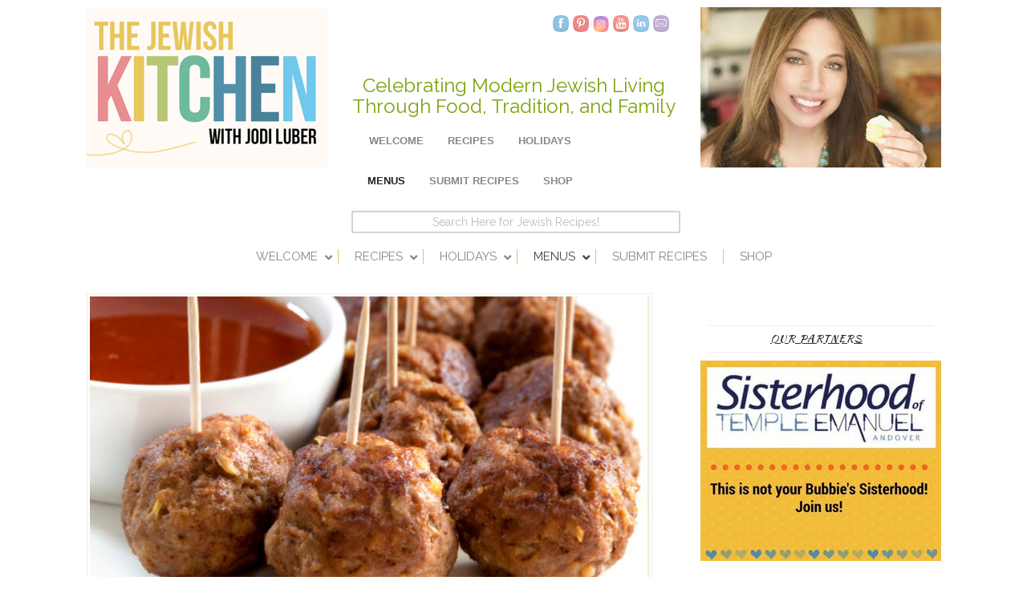

--- FILE ---
content_type: text/html; charset=UTF-8
request_url: https://thejewishkitchen.com/simchat-torah-party-menu/
body_size: 25834
content:
<!DOCTYPE HTML><html lang="en-US">

<head>
<meta charset="UTF-8" />
<link rel="profile" href="https://gmpg.org/xfn/11" />
<meta name='robots' content='index, follow, max-image-preview:large, max-snippet:-1, max-video-preview:-1' />
	<style>img:is([sizes="auto" i], [sizes^="auto," i]) { contain-intrinsic-size: 3000px 1500px }</style>
	
	<!-- This site is optimized with the Yoast SEO plugin v23.9 - https://yoast.com/wordpress/plugins/seo/ -->
	<title>Simchat Torah Party Menu | Kosher and Jewish Recipes</title>
	<link rel="canonical" href="https://thejewishkitchen.com/simchat-torah-party-menu/" />
	<meta property="og:locale" content="en_US" />
	<meta property="og:type" content="article" />
	<meta property="og:title" content="Simchat Torah Party Menu | Kosher and Jewish Recipes" />
	<meta property="og:description" content="On Simchat Torah, Jews rejoice in the Torah and celebrate by dancing with the sacred scrolls. This holiday marks the conclusion of the annual cycle of public Torah readings and the beginning of the next cycle. Simchat Torah begins a few days after Sukkot (either in September or October) and is truly a joyous and [&hellip;]" />
	<meta property="og:url" content="https://thejewishkitchen.com/simchat-torah-party-menu/" />
	<meta property="og:site_name" content="The Jewish Kitchen" />
	<meta property="article:publisher" content="https://www.facebook.com/jodithejewishkitchen/" />
	<meta property="article:published_time" content="2016-11-19T01:33:46+00:00" />
	<meta property="article:modified_time" content="2016-11-21T01:29:52+00:00" />
	<meta property="og:image" content="https://thejewishkitchen.com/wp-content/uploads/2016/11/sweet-and-sour-meatballs-appetizer2-1.jpg" />
	<meta property="og:image:width" content="700" />
	<meta property="og:image:height" content="400" />
	<meta property="og:image:type" content="image/jpeg" />
	<meta name="author" content="Jodi Luber" />
	<meta name="twitter:card" content="summary_large_image" />
	<meta name="twitter:label1" content="Written by" />
	<meta name="twitter:data1" content="Jodi Luber" />
	<meta name="twitter:label2" content="Est. reading time" />
	<meta name="twitter:data2" content="1 minute" />
	<script type="application/ld+json" class="yoast-schema-graph">{"@context":"https://schema.org","@graph":[{"@type":"WebPage","@id":"https://thejewishkitchen.com/simchat-torah-party-menu/","url":"https://thejewishkitchen.com/simchat-torah-party-menu/","name":"Simchat Torah Party Menu | Kosher and Jewish Recipes","isPartOf":{"@id":"https://thejewishkitchen.com/#website"},"primaryImageOfPage":{"@id":"https://thejewishkitchen.com/simchat-torah-party-menu/#primaryimage"},"image":{"@id":"https://thejewishkitchen.com/simchat-torah-party-menu/#primaryimage"},"thumbnailUrl":"https://thejewishkitchen.com/wp-content/uploads/2016/11/sweet-and-sour-meatballs-appetizer2-1.jpg","datePublished":"2016-11-19T01:33:46+00:00","dateModified":"2016-11-21T01:29:52+00:00","author":{"@id":"https://thejewishkitchen.com/#/schema/person/cc4e71fa250f0d36ee5098fd45cdc309"},"breadcrumb":{"@id":"https://thejewishkitchen.com/simchat-torah-party-menu/#breadcrumb"},"inLanguage":"en-US","potentialAction":[{"@type":"ReadAction","target":["https://thejewishkitchen.com/simchat-torah-party-menu/"]}]},{"@type":"ImageObject","inLanguage":"en-US","@id":"https://thejewishkitchen.com/simchat-torah-party-menu/#primaryimage","url":"https://thejewishkitchen.com/wp-content/uploads/2016/11/sweet-and-sour-meatballs-appetizer2-1.jpg","contentUrl":"https://thejewishkitchen.com/wp-content/uploads/2016/11/sweet-and-sour-meatballs-appetizer2-1.jpg","width":700,"height":400},{"@type":"BreadcrumbList","@id":"https://thejewishkitchen.com/simchat-torah-party-menu/#breadcrumb","itemListElement":[{"@type":"ListItem","position":1,"name":"Home","item":"https://thejewishkitchen.com/"},{"@type":"ListItem","position":2,"name":"Simchat Torah Party Menu"}]},{"@type":"WebSite","@id":"https://thejewishkitchen.com/#website","url":"https://thejewishkitchen.com/","name":"The Jewish Kitchen","description":"Kosher and Jewish Recipes","potentialAction":[{"@type":"SearchAction","target":{"@type":"EntryPoint","urlTemplate":"https://thejewishkitchen.com/?s={search_term_string}"},"query-input":{"@type":"PropertyValueSpecification","valueRequired":true,"valueName":"search_term_string"}}],"inLanguage":"en-US"},{"@type":"Person","@id":"https://thejewishkitchen.com/#/schema/person/cc4e71fa250f0d36ee5098fd45cdc309","name":"Jodi Luber","image":{"@type":"ImageObject","inLanguage":"en-US","@id":"https://thejewishkitchen.com/#/schema/person/image/","url":"https://secure.gravatar.com/avatar/648a52328f038230e1af53ed8dbdaeeb?s=96&d=mm&r=g","contentUrl":"https://secure.gravatar.com/avatar/648a52328f038230e1af53ed8dbdaeeb?s=96&d=mm&r=g","caption":"Jodi Luber"},"description":"Here goes: Born in Brooklyn. Daughter of a bagel baker with a Henny Youngman soul and a mom who makes Joan Rivers seem tame. Late bloomer. Married the love of my life at 45 and love being a mom to our three kids. I'm a professor at Boston U. Happiest in the kitchen baking and remembering how my dad would melt from a single bite of my cheesecake.","url":"https://thejewishkitchen.com/author/jo/"}]}</script>
	<!-- / Yoast SEO plugin. -->


<link rel='dns-prefetch' href='//fonts.googleapis.com' />
<script type="text/javascript">
/* <![CDATA[ */
window._wpemojiSettings = {"baseUrl":"https:\/\/s.w.org\/images\/core\/emoji\/15.0.3\/72x72\/","ext":".png","svgUrl":"https:\/\/s.w.org\/images\/core\/emoji\/15.0.3\/svg\/","svgExt":".svg","source":{"concatemoji":"https:\/\/thejewishkitchen.com\/wp-includes\/js\/wp-emoji-release.min.js?ver=6.7.1"}};
/*! This file is auto-generated */
!function(i,n){var o,s,e;function c(e){try{var t={supportTests:e,timestamp:(new Date).valueOf()};sessionStorage.setItem(o,JSON.stringify(t))}catch(e){}}function p(e,t,n){e.clearRect(0,0,e.canvas.width,e.canvas.height),e.fillText(t,0,0);var t=new Uint32Array(e.getImageData(0,0,e.canvas.width,e.canvas.height).data),r=(e.clearRect(0,0,e.canvas.width,e.canvas.height),e.fillText(n,0,0),new Uint32Array(e.getImageData(0,0,e.canvas.width,e.canvas.height).data));return t.every(function(e,t){return e===r[t]})}function u(e,t,n){switch(t){case"flag":return n(e,"\ud83c\udff3\ufe0f\u200d\u26a7\ufe0f","\ud83c\udff3\ufe0f\u200b\u26a7\ufe0f")?!1:!n(e,"\ud83c\uddfa\ud83c\uddf3","\ud83c\uddfa\u200b\ud83c\uddf3")&&!n(e,"\ud83c\udff4\udb40\udc67\udb40\udc62\udb40\udc65\udb40\udc6e\udb40\udc67\udb40\udc7f","\ud83c\udff4\u200b\udb40\udc67\u200b\udb40\udc62\u200b\udb40\udc65\u200b\udb40\udc6e\u200b\udb40\udc67\u200b\udb40\udc7f");case"emoji":return!n(e,"\ud83d\udc26\u200d\u2b1b","\ud83d\udc26\u200b\u2b1b")}return!1}function f(e,t,n){var r="undefined"!=typeof WorkerGlobalScope&&self instanceof WorkerGlobalScope?new OffscreenCanvas(300,150):i.createElement("canvas"),a=r.getContext("2d",{willReadFrequently:!0}),o=(a.textBaseline="top",a.font="600 32px Arial",{});return e.forEach(function(e){o[e]=t(a,e,n)}),o}function t(e){var t=i.createElement("script");t.src=e,t.defer=!0,i.head.appendChild(t)}"undefined"!=typeof Promise&&(o="wpEmojiSettingsSupports",s=["flag","emoji"],n.supports={everything:!0,everythingExceptFlag:!0},e=new Promise(function(e){i.addEventListener("DOMContentLoaded",e,{once:!0})}),new Promise(function(t){var n=function(){try{var e=JSON.parse(sessionStorage.getItem(o));if("object"==typeof e&&"number"==typeof e.timestamp&&(new Date).valueOf()<e.timestamp+604800&&"object"==typeof e.supportTests)return e.supportTests}catch(e){}return null}();if(!n){if("undefined"!=typeof Worker&&"undefined"!=typeof OffscreenCanvas&&"undefined"!=typeof URL&&URL.createObjectURL&&"undefined"!=typeof Blob)try{var e="postMessage("+f.toString()+"("+[JSON.stringify(s),u.toString(),p.toString()].join(",")+"));",r=new Blob([e],{type:"text/javascript"}),a=new Worker(URL.createObjectURL(r),{name:"wpTestEmojiSupports"});return void(a.onmessage=function(e){c(n=e.data),a.terminate(),t(n)})}catch(e){}c(n=f(s,u,p))}t(n)}).then(function(e){for(var t in e)n.supports[t]=e[t],n.supports.everything=n.supports.everything&&n.supports[t],"flag"!==t&&(n.supports.everythingExceptFlag=n.supports.everythingExceptFlag&&n.supports[t]);n.supports.everythingExceptFlag=n.supports.everythingExceptFlag&&!n.supports.flag,n.DOMReady=!1,n.readyCallback=function(){n.DOMReady=!0}}).then(function(){return e}).then(function(){var e;n.supports.everything||(n.readyCallback(),(e=n.source||{}).concatemoji?t(e.concatemoji):e.wpemoji&&e.twemoji&&(t(e.twemoji),t(e.wpemoji)))}))}((window,document),window._wpemojiSettings);
/* ]]> */
</script>


<!-- Stylesheets -->
<link rel='stylesheet' id='headway-google-fonts' href='//fonts.googleapis.com/css?family=Kaushan+Script|Josefin+Slab|Raleway' type='text/css' media='all' />
<link rel='stylesheet' id='snp_styles_reset-css' href='https://thejewishkitchen.com/wp-content/plugins/arscode-ninja-popups/themes/reset.min.css?ver=6.7.1' type='text/css' media='all' />
<link rel='stylesheet' id='fancybox2-css' href='https://thejewishkitchen.com/wp-content/plugins/arscode-ninja-popups/fancybox2/jquery.fancybox.min.css?ver=6.7.1' type='text/css' media='all' />
<link rel='stylesheet' id='snp_styles_theme5-css' href='https://thejewishkitchen.com/wp-content/plugins/arscode-ninja-popups/themes/theme5/style.css?ver=6.7.1' type='text/css' media='all' />
<link rel='stylesheet' id='headway-general-https-css' href='https://thejewishkitchen.com/wp-content/uploads/headway/cache/general-https-9db9a25.css?ver=6.7.1' type='text/css' media='all' />
<link rel='stylesheet' id='headway-layout-single-https-css' href='https://thejewishkitchen.com/wp-content/uploads/headway/cache/layout-single-https-fda515d.css?ver=6.7.1' type='text/css' media='all' />
<link rel='stylesheet' id='headway-responsive-grid-https-css' href='https://thejewishkitchen.com/wp-content/uploads/headway/cache/responsive-grid-https-d2119e4.css?ver=6.7.1' type='text/css' media='all' />
<style id='wp-emoji-styles-inline-css' type='text/css'>

	img.wp-smiley, img.emoji {
		display: inline !important;
		border: none !important;
		box-shadow: none !important;
		height: 1em !important;
		width: 1em !important;
		margin: 0 0.07em !important;
		vertical-align: -0.1em !important;
		background: none !important;
		padding: 0 !important;
	}
</style>
<link rel='stylesheet' id='wp-block-library-css' href='https://thejewishkitchen.com/wp-includes/css/dist/block-library/style.min.css?ver=6.7.1' type='text/css' media='all' />
<style id='classic-theme-styles-inline-css' type='text/css'>
/*! This file is auto-generated */
.wp-block-button__link{color:#fff;background-color:#32373c;border-radius:9999px;box-shadow:none;text-decoration:none;padding:calc(.667em + 2px) calc(1.333em + 2px);font-size:1.125em}.wp-block-file__button{background:#32373c;color:#fff;text-decoration:none}
</style>
<style id='global-styles-inline-css' type='text/css'>
:root{--wp--preset--aspect-ratio--square: 1;--wp--preset--aspect-ratio--4-3: 4/3;--wp--preset--aspect-ratio--3-4: 3/4;--wp--preset--aspect-ratio--3-2: 3/2;--wp--preset--aspect-ratio--2-3: 2/3;--wp--preset--aspect-ratio--16-9: 16/9;--wp--preset--aspect-ratio--9-16: 9/16;--wp--preset--color--black: #000000;--wp--preset--color--cyan-bluish-gray: #abb8c3;--wp--preset--color--white: #ffffff;--wp--preset--color--pale-pink: #f78da7;--wp--preset--color--vivid-red: #cf2e2e;--wp--preset--color--luminous-vivid-orange: #ff6900;--wp--preset--color--luminous-vivid-amber: #fcb900;--wp--preset--color--light-green-cyan: #7bdcb5;--wp--preset--color--vivid-green-cyan: #00d084;--wp--preset--color--pale-cyan-blue: #8ed1fc;--wp--preset--color--vivid-cyan-blue: #0693e3;--wp--preset--color--vivid-purple: #9b51e0;--wp--preset--gradient--vivid-cyan-blue-to-vivid-purple: linear-gradient(135deg,rgba(6,147,227,1) 0%,rgb(155,81,224) 100%);--wp--preset--gradient--light-green-cyan-to-vivid-green-cyan: linear-gradient(135deg,rgb(122,220,180) 0%,rgb(0,208,130) 100%);--wp--preset--gradient--luminous-vivid-amber-to-luminous-vivid-orange: linear-gradient(135deg,rgba(252,185,0,1) 0%,rgba(255,105,0,1) 100%);--wp--preset--gradient--luminous-vivid-orange-to-vivid-red: linear-gradient(135deg,rgba(255,105,0,1) 0%,rgb(207,46,46) 100%);--wp--preset--gradient--very-light-gray-to-cyan-bluish-gray: linear-gradient(135deg,rgb(238,238,238) 0%,rgb(169,184,195) 100%);--wp--preset--gradient--cool-to-warm-spectrum: linear-gradient(135deg,rgb(74,234,220) 0%,rgb(151,120,209) 20%,rgb(207,42,186) 40%,rgb(238,44,130) 60%,rgb(251,105,98) 80%,rgb(254,248,76) 100%);--wp--preset--gradient--blush-light-purple: linear-gradient(135deg,rgb(255,206,236) 0%,rgb(152,150,240) 100%);--wp--preset--gradient--blush-bordeaux: linear-gradient(135deg,rgb(254,205,165) 0%,rgb(254,45,45) 50%,rgb(107,0,62) 100%);--wp--preset--gradient--luminous-dusk: linear-gradient(135deg,rgb(255,203,112) 0%,rgb(199,81,192) 50%,rgb(65,88,208) 100%);--wp--preset--gradient--pale-ocean: linear-gradient(135deg,rgb(255,245,203) 0%,rgb(182,227,212) 50%,rgb(51,167,181) 100%);--wp--preset--gradient--electric-grass: linear-gradient(135deg,rgb(202,248,128) 0%,rgb(113,206,126) 100%);--wp--preset--gradient--midnight: linear-gradient(135deg,rgb(2,3,129) 0%,rgb(40,116,252) 100%);--wp--preset--font-size--small: 13px;--wp--preset--font-size--medium: 20px;--wp--preset--font-size--large: 36px;--wp--preset--font-size--x-large: 42px;--wp--preset--spacing--20: 0.44rem;--wp--preset--spacing--30: 0.67rem;--wp--preset--spacing--40: 1rem;--wp--preset--spacing--50: 1.5rem;--wp--preset--spacing--60: 2.25rem;--wp--preset--spacing--70: 3.38rem;--wp--preset--spacing--80: 5.06rem;--wp--preset--shadow--natural: 6px 6px 9px rgba(0, 0, 0, 0.2);--wp--preset--shadow--deep: 12px 12px 50px rgba(0, 0, 0, 0.4);--wp--preset--shadow--sharp: 6px 6px 0px rgba(0, 0, 0, 0.2);--wp--preset--shadow--outlined: 6px 6px 0px -3px rgba(255, 255, 255, 1), 6px 6px rgba(0, 0, 0, 1);--wp--preset--shadow--crisp: 6px 6px 0px rgba(0, 0, 0, 1);}:where(.is-layout-flex){gap: 0.5em;}:where(.is-layout-grid){gap: 0.5em;}body .is-layout-flex{display: flex;}.is-layout-flex{flex-wrap: wrap;align-items: center;}.is-layout-flex > :is(*, div){margin: 0;}body .is-layout-grid{display: grid;}.is-layout-grid > :is(*, div){margin: 0;}:where(.wp-block-columns.is-layout-flex){gap: 2em;}:where(.wp-block-columns.is-layout-grid){gap: 2em;}:where(.wp-block-post-template.is-layout-flex){gap: 1.25em;}:where(.wp-block-post-template.is-layout-grid){gap: 1.25em;}.has-black-color{color: var(--wp--preset--color--black) !important;}.has-cyan-bluish-gray-color{color: var(--wp--preset--color--cyan-bluish-gray) !important;}.has-white-color{color: var(--wp--preset--color--white) !important;}.has-pale-pink-color{color: var(--wp--preset--color--pale-pink) !important;}.has-vivid-red-color{color: var(--wp--preset--color--vivid-red) !important;}.has-luminous-vivid-orange-color{color: var(--wp--preset--color--luminous-vivid-orange) !important;}.has-luminous-vivid-amber-color{color: var(--wp--preset--color--luminous-vivid-amber) !important;}.has-light-green-cyan-color{color: var(--wp--preset--color--light-green-cyan) !important;}.has-vivid-green-cyan-color{color: var(--wp--preset--color--vivid-green-cyan) !important;}.has-pale-cyan-blue-color{color: var(--wp--preset--color--pale-cyan-blue) !important;}.has-vivid-cyan-blue-color{color: var(--wp--preset--color--vivid-cyan-blue) !important;}.has-vivid-purple-color{color: var(--wp--preset--color--vivid-purple) !important;}.has-black-background-color{background-color: var(--wp--preset--color--black) !important;}.has-cyan-bluish-gray-background-color{background-color: var(--wp--preset--color--cyan-bluish-gray) !important;}.has-white-background-color{background-color: var(--wp--preset--color--white) !important;}.has-pale-pink-background-color{background-color: var(--wp--preset--color--pale-pink) !important;}.has-vivid-red-background-color{background-color: var(--wp--preset--color--vivid-red) !important;}.has-luminous-vivid-orange-background-color{background-color: var(--wp--preset--color--luminous-vivid-orange) !important;}.has-luminous-vivid-amber-background-color{background-color: var(--wp--preset--color--luminous-vivid-amber) !important;}.has-light-green-cyan-background-color{background-color: var(--wp--preset--color--light-green-cyan) !important;}.has-vivid-green-cyan-background-color{background-color: var(--wp--preset--color--vivid-green-cyan) !important;}.has-pale-cyan-blue-background-color{background-color: var(--wp--preset--color--pale-cyan-blue) !important;}.has-vivid-cyan-blue-background-color{background-color: var(--wp--preset--color--vivid-cyan-blue) !important;}.has-vivid-purple-background-color{background-color: var(--wp--preset--color--vivid-purple) !important;}.has-black-border-color{border-color: var(--wp--preset--color--black) !important;}.has-cyan-bluish-gray-border-color{border-color: var(--wp--preset--color--cyan-bluish-gray) !important;}.has-white-border-color{border-color: var(--wp--preset--color--white) !important;}.has-pale-pink-border-color{border-color: var(--wp--preset--color--pale-pink) !important;}.has-vivid-red-border-color{border-color: var(--wp--preset--color--vivid-red) !important;}.has-luminous-vivid-orange-border-color{border-color: var(--wp--preset--color--luminous-vivid-orange) !important;}.has-luminous-vivid-amber-border-color{border-color: var(--wp--preset--color--luminous-vivid-amber) !important;}.has-light-green-cyan-border-color{border-color: var(--wp--preset--color--light-green-cyan) !important;}.has-vivid-green-cyan-border-color{border-color: var(--wp--preset--color--vivid-green-cyan) !important;}.has-pale-cyan-blue-border-color{border-color: var(--wp--preset--color--pale-cyan-blue) !important;}.has-vivid-cyan-blue-border-color{border-color: var(--wp--preset--color--vivid-cyan-blue) !important;}.has-vivid-purple-border-color{border-color: var(--wp--preset--color--vivid-purple) !important;}.has-vivid-cyan-blue-to-vivid-purple-gradient-background{background: var(--wp--preset--gradient--vivid-cyan-blue-to-vivid-purple) !important;}.has-light-green-cyan-to-vivid-green-cyan-gradient-background{background: var(--wp--preset--gradient--light-green-cyan-to-vivid-green-cyan) !important;}.has-luminous-vivid-amber-to-luminous-vivid-orange-gradient-background{background: var(--wp--preset--gradient--luminous-vivid-amber-to-luminous-vivid-orange) !important;}.has-luminous-vivid-orange-to-vivid-red-gradient-background{background: var(--wp--preset--gradient--luminous-vivid-orange-to-vivid-red) !important;}.has-very-light-gray-to-cyan-bluish-gray-gradient-background{background: var(--wp--preset--gradient--very-light-gray-to-cyan-bluish-gray) !important;}.has-cool-to-warm-spectrum-gradient-background{background: var(--wp--preset--gradient--cool-to-warm-spectrum) !important;}.has-blush-light-purple-gradient-background{background: var(--wp--preset--gradient--blush-light-purple) !important;}.has-blush-bordeaux-gradient-background{background: var(--wp--preset--gradient--blush-bordeaux) !important;}.has-luminous-dusk-gradient-background{background: var(--wp--preset--gradient--luminous-dusk) !important;}.has-pale-ocean-gradient-background{background: var(--wp--preset--gradient--pale-ocean) !important;}.has-electric-grass-gradient-background{background: var(--wp--preset--gradient--electric-grass) !important;}.has-midnight-gradient-background{background: var(--wp--preset--gradient--midnight) !important;}.has-small-font-size{font-size: var(--wp--preset--font-size--small) !important;}.has-medium-font-size{font-size: var(--wp--preset--font-size--medium) !important;}.has-large-font-size{font-size: var(--wp--preset--font-size--large) !important;}.has-x-large-font-size{font-size: var(--wp--preset--font-size--x-large) !important;}
:where(.wp-block-post-template.is-layout-flex){gap: 1.25em;}:where(.wp-block-post-template.is-layout-grid){gap: 1.25em;}
:where(.wp-block-columns.is-layout-flex){gap: 2em;}:where(.wp-block-columns.is-layout-grid){gap: 2em;}
:root :where(.wp-block-pullquote){font-size: 1.5em;line-height: 1.6;}
</style>
<link rel='stylesheet' id='genericons-css' href='https://thejewishkitchen.com/wp-content/plugins/fanciest-author-box/css/genericons/genericons.css?ver=6.7.1' type='text/css' media='all' />
<link rel='stylesheet' id='ts_fab_css-css' href='https://thejewishkitchen.com/wp-content/plugins/fanciest-author-box/css/ts-fab.css?ver=2.2' type='text/css' media='all' />
<link rel='stylesheet' id='pzwp-styles-css' href='https://thejewishkitchen.com/wp-content/plugins/pizazzwp-libs/css/pzwp-styles.css?ver=6.7.1' type='text/css' media='all' />
<link rel='stylesheet' id='ubermenu-raleway-css' href='//fonts.googleapis.com/css?family=Raleway%3A%2C300%2C400%2C700&#038;ver=6.7.1' type='text/css' media='all' />
<link rel='stylesheet' id='SFSIPLUSmainCss-css' href='https://thejewishkitchen.com/wp-content/plugins/ultimate-social-media-plus/css/sfsi-style.css?ver=3.6.7' type='text/css' media='all' />
<link rel='stylesheet' id='wprm-template-css' href='https://thejewishkitchen.com/wp-content/plugins/wp-recipe-maker/templates/recipe/legacy/simple/simple.min.css?ver=9.7.2' type='text/css' media='all' />
<link rel='stylesheet' id='ppress-frontend-css' href='https://thejewishkitchen.com/wp-content/plugins/wp-user-avatar/assets/css/frontend.min.css?ver=4.15.18' type='text/css' media='all' />
<link rel='stylesheet' id='ppress-flatpickr-css' href='https://thejewishkitchen.com/wp-content/plugins/wp-user-avatar/assets/flatpickr/flatpickr.min.css?ver=4.15.18' type='text/css' media='all' />
<link rel='stylesheet' id='ppress-select2-css' href='https://thejewishkitchen.com/wp-content/plugins/wp-user-avatar/assets/select2/select2.min.css?ver=6.7.1' type='text/css' media='all' />
<link rel='stylesheet' id='shiftnav-css' href='https://thejewishkitchen.com/wp-content/plugins/shiftnav-pro/pro/assets/css/shiftnav.min.css?ver=1.6.3' type='text/css' media='all' />
<link rel='stylesheet' id='ubermenu-css' href='https://thejewishkitchen.com/wp-content/plugins/ubermenu/pro/assets/css/ubermenu.min.css?ver=3.8.5' type='text/css' media='all' />
<link rel='stylesheet' id='ubermenu-vanilla-css' href='https://thejewishkitchen.com/wp-content/plugins/ubermenu/assets/css/skins/vanilla.css?ver=6.7.1' type='text/css' media='all' />
<link rel='stylesheet' id='ubermenu-font-awesome-all-css' href='https://thejewishkitchen.com/wp-content/plugins/ubermenu/assets/fontawesome/css/all.min.css?ver=6.7.1' type='text/css' media='all' />
<link rel='stylesheet' id='shiftnav-font-awesome-css' href='https://thejewishkitchen.com/wp-content/plugins/shiftnav-pro/assets/css/fontawesome/css/font-awesome.min.css?ver=1.6.3' type='text/css' media='all' />
<link rel='stylesheet' id='shiftnav-standard-dark-css' href='https://thejewishkitchen.com/wp-content/plugins/shiftnav-pro/assets/css/skins/standard-dark.css?ver=1.6.3' type='text/css' media='all' />
<link rel='stylesheet' id='pzarchitect-styles-css' href='https://thejewishkitchen.com/wp-content/plugins/architect-premium/application//public/css/architect-styles.css?ver=11.5' type='text/css' media='all' />
<link rel='stylesheet' id='pzarchitect-plugin-styles-css' href='https://thejewishkitchen.com/wp-content/plugins/architect-premium/application//public/css/arc-front.css?ver=11.5' type='text/css' media='all' />


<!-- Scripts -->
<!--n2css--><!--n2js--><script type="text/javascript" src="https://thejewishkitchen.com/wp-includes/js/jquery/jquery.min.js?ver=3.7.1" id="jquery-core-js"></script>
<script type="text/javascript" src="https://thejewishkitchen.com/wp-includes/js/jquery/jquery-migrate.min.js?ver=3.4.1" id="jquery-migrate-js"></script>
<script type="text/javascript" src="https://thejewishkitchen.com/wp-content/themes/headway/library/media/js/jquery.fitvids.js?ver=6.7.1" id="fitvids-js"></script>
<script type="text/javascript" src="https://thejewishkitchen.com/wp-content/uploads/headway/cache/responsive-grid-js-https-e6e6939.js?ver=6.7.1" id="headway-responsive-grid-js-https-js"></script>
<script type="text/javascript" src="https://thejewishkitchen.com/wp-content/plugins/fanciest-author-box/js/ts-fab.js?ver=2.2" id="ts_fab_js-js"></script>
<script type="text/javascript" src="https://thejewishkitchen.com/wp-content/plugins/wp-user-avatar/assets/flatpickr/flatpickr.min.js?ver=4.15.18" id="ppress-flatpickr-js"></script>
<script type="text/javascript" src="https://thejewishkitchen.com/wp-content/plugins/wp-user-avatar/assets/select2/select2.min.js?ver=4.15.18" id="ppress-select2-js"></script>
<script type="text/javascript" src="https://thejewishkitchen.com/wp-content/themes/headway/library/blocks/navigation/js/selectnav.js?ver=6.7.1" id="headway-selectnav-js"></script>
<script type="text/javascript" src="https://thejewishkitchen.com/wp-content/themes/headway/library/media/js/jquery.hoverintent.js?ver=6.7.1" id="jquery-hoverintent-js"></script>
<script type="text/javascript" src="https://thejewishkitchen.com/wp-content/themes/headway/library/blocks/navigation/js/jquery.superfish.js?ver=6.7.1" id="headway-superfish-js"></script>
<script type="text/javascript" src="https://thejewishkitchen.com/wp-content/uploads/headway/cache/block-dynamic-js-layout-single-https-2996bce.js?ver=6.7.1" id="block-dynamic-js-layout-single-js"></script>

<!--[if lt IE 9]>
<script src="https://thejewishkitchen.com/wp-content/themes/headway/library/media/js/html5shiv.js"></script>
<![endif]-->

<!--[if lt IE 8]>
<script src="https://thejewishkitchen.com/wp-content/themes/headway/library/media/js/ie8.js"></script>
<![endif]-->

<meta name="google-site-verification" content="lwTsYe09YysnXLzYB88XpG7hnPkV2ljSoLfvOVAJZTY" />
<script>
  (function(i,s,o,g,r,a,m){i['GoogleAnalyticsObject']=r;i[r]=i[r]||function(){
  (i[r].q=i[r].q||[]).push(arguments)},i[r].l=1*new Date();a=s.createElement(o),
  m=s.getElementsByTagName(o)[0];a.async=1;a.src=g;m.parentNode.insertBefore(a,m)
  })(window,document,'script','https://www.google-analytics.com/analytics.js','ga');

  ga('create', 'UA-88347602-1', 'auto');
  ga('send', 'pageview');

</script>

<!-- Extras -->
<link rel="alternate" type="application/rss+xml" href="https://thejewishkitchen.com/feed/" title="The Jewish Kitchen" />
<link rel="pingback" href="https://thejewishkitchen.com/xmlrpc.php" />
	<meta name="viewport" content="width=device-width, minimum-scale=1.0, maximum-scale=1.0" />
<link rel="alternate" type="application/rss+xml" title="The Jewish Kitchen &raquo; Feed" href="https://thejewishkitchen.com/feed/" />
<link rel="alternate" type="application/rss+xml" title="The Jewish Kitchen &raquo; Comments Feed" href="https://thejewishkitchen.com/comments/feed/" />
<link rel="alternate" type="application/rss+xml" title="The Jewish Kitchen &raquo; Simchat Torah Party Menu Comments Feed" href="https://thejewishkitchen.com/simchat-torah-party-menu/feed/" />


<!-- Favicon -->
<link rel="shortcut icon" type="image/ico" href="https://jewishlivingmedia.com/thejewishkitchen/favicon-32x32.png" />


<link rel="https://api.w.org/" href="https://thejewishkitchen.com/wp-json/" /><link rel="alternate" title="JSON" type="application/json" href="https://thejewishkitchen.com/wp-json/wp/v2/posts/3238" /><link rel="EditURI" type="application/rsd+xml" title="RSD" href="https://thejewishkitchen.com/xmlrpc.php?rsd" />
<meta name="generator" content="WordPress 6.7.1" />
<link rel='shortlink' href='https://thejewishkitchen.com/?p=3238' />
<link rel="alternate" title="oEmbed (JSON)" type="application/json+oembed" href="https://thejewishkitchen.com/wp-json/oembed/1.0/embed?url=https%3A%2F%2Fthejewishkitchen.com%2Fsimchat-torah-party-menu%2F" />
<link rel="alternate" title="oEmbed (XML)" type="text/xml+oembed" href="https://thejewishkitchen.com/wp-json/oembed/1.0/embed?url=https%3A%2F%2Fthejewishkitchen.com%2Fsimchat-torah-party-menu%2F&#038;format=xml" />
<meta name="generator" content="Redux 4.5.0" /><meta name="cdp-version" content="1.4.9" /><style>.ts-fab-wrapper .ts-fab-list li a { background-color:#e9e9e9; border: 1px solid #e9e9e9; color: #333; } .ts-fab-wrapper .ts-fab-list li.active a { background-color: #333; border: 1px solid #333; color: #fff; }.ts-fab-wrapper .ts-fab-tab.visible-tab { background-color: #f9f9f9; border: 2px solid #333; color: #555; }</style>
	<!-- ShiftNav CSS
	================================================================ -->
	<style type="text/css" id="shiftnav-dynamic-css">

	@media only screen and (min-width:959px){ #shiftnav-toggle-main, .shiftnav-toggle-mobile{ display:none; } .shiftnav-wrap { padding-top:0 !important; } }
	@media only screen and (max-width:958px){ .ubermenu, body .ubermenu, .ubermenu.ubermenu-responsive-default, .ubermenu-responsive-toggle, #megaMenu{ display:none !important; } }

/** ShiftNav Custom Menu Styles (Customizer) **/
/* togglebar */
#shiftnav-toggle-main { color:#e88e92; }
/* shiftnav-main */
.shiftnav.shiftnav-shiftnav-main .shiftnav-site-title { text-align:bold; font-weight:bold; }
.shiftnav.shiftnav-shiftnav-main ul.shiftnav-menu li.menu-item.shiftnav-active > .shiftnav-target, .shiftnav.shiftnav-shiftnav-main ul.shiftnav-menu li.menu-item.shiftnav-in-transition > .shiftnav-target, .shiftnav.shiftnav-shiftnav-main ul.shiftnav-menu.shiftnav-active-on-hover li.menu-item > .shiftnav-target:hover, .shiftnav.shiftnav-shiftnav-main ul.shiftnav-menu.shiftnav-active-highlight li.menu-item > .shiftnav-target:active { background:#b8c774; }
.shiftnav.shiftnav-shiftnav-main ul.shiftnav-menu li.menu-item.current-menu-item > .shiftnav-target, .shiftnav.shiftnav-shiftnav-main ul.shiftnav-menu li.menu-item ul.sub-menu .current-menu-item > .shiftnav-target, .shiftnav.shiftnav-shiftnav-main ul.shiftnav-menu > li.shiftnav-sub-accordion.current-menu-ancestor > .shiftnav-target, .shiftnav.shiftnav-shiftnav-main ul.shiftnav-menu > li.shiftnav-sub-shift.current-menu-ancestor > .shiftnav-target { background:#4a8399; }
.shiftnav.shiftnav-shiftnav-main ul.shiftnav-menu li.menu-item > .shiftnav-submenu-activation { background:#4a8399; }
.shiftnav.shiftnav-shiftnav-main ul.shiftnav-menu li.menu-item > .shiftnav-submenu-activation:hover, .shiftnav.shiftnav-shiftnav-main ul.shiftnav-menu li.menu-item.shiftnav-active > .shiftnav-submenu-activation, .shiftnav.shiftnav-shiftnav-main ul.shiftnav-menu li.menu-item.shiftnav-in-transition > .shiftnav-submenu-activation { background:#5291aa; }
.shiftnav.shiftnav-shiftnav-main ul.shiftnav-menu ul.sub-menu li.menu-item > .shiftnav-target { font-weight:bold; }
.shiftnav.shiftnav-shiftnav-main, .shiftnav.shiftnav-shiftnav-main .shiftnav-menu-item, .shiftnav.shiftnav-shiftnav-main .shiftnav-menu-item .shiftnav-target { font-family:Raleway; }

/* Status: Loaded from Transient */

	</style>
	<!-- end ShiftNav CSS -->

	<style id="ubermenu-custom-generated-css">
/** Font Awesome 4 Compatibility **/
.fa{font-style:normal;font-variant:normal;font-weight:normal;font-family:FontAwesome;}

/** UberMenu Custom Menu Styles (Customizer) **/
/* main */
 .ubermenu-main .ubermenu-item-level-0 > .ubermenu-target { font-size:15px; text-transform:uppercase; border-left:1px solid #e5c563; padding-top:0px; padding-bottom:0px; }
 .ubermenu-main .ubermenu-nav .ubermenu-item.ubermenu-item-level-0 > .ubermenu-target { font-weight:normal; }
 .ubermenu.ubermenu-main .ubermenu-item-level-0:hover > .ubermenu-target, .ubermenu-main .ubermenu-item-level-0.ubermenu-active > .ubermenu-target { color:#1f8dc4; }
 .ubermenu-main .ubermenu-item.ubermenu-item-level-0 > .ubermenu-highlight { color:#1f8dc4; }
 .ubermenu-main .ubermenu-submenu.ubermenu-submenu-drop { border:1px solid #666666; color:#565656; }
 .ubermenu-main .ubermenu-item-level-0 > .ubermenu-submenu-drop { box-shadow:0 0 20px rgba(0,0,0, 0.06); }
 .ubermenu-main .ubermenu-submenu .ubermenu-highlight { color:#1e73be; }
 .ubermenu-main .ubermenu-submenu .ubermenu-item-header > .ubermenu-target, .ubermenu-main .ubermenu-tab > .ubermenu-target { font-size:15px; }
 .ubermenu-main .ubermenu-submenu .ubermenu-item-header > .ubermenu-target:hover { color:#1f8dc4; }
 .ubermenu-main .ubermenu-nav .ubermenu-submenu .ubermenu-item-header > .ubermenu-target { font-weight:normal; }
 .ubermenu-main, .ubermenu-main .ubermenu-target, .ubermenu-main .ubermenu-nav .ubermenu-item-level-0 .ubermenu-target, .ubermenu-main div, .ubermenu-main p, .ubermenu-main input { font-family:'Raleway', sans-serif; font-weight:700; }


/** UberMenu Custom Menu Item Styles (Menu Item Settings) **/
/* 443 */    .ubermenu .ubermenu-submenu.ubermenu-submenu-id-443 { background-color:#f2dfc6; }
/* 272 */    .ubermenu .ubermenu-submenu.ubermenu-submenu-id-272 { background-color:#f2dfc6; }
/* 3194 */   .ubermenu .ubermenu-submenu.ubermenu-submenu-id-3194 { background-color:#408dd1; }
/* 3180 */   .ubermenu .ubermenu-submenu.ubermenu-submenu-id-3180 { background-color:#f2dfc6; }
/* 2680 */   .ubermenu .ubermenu-submenu.ubermenu-submenu-id-2680 { background-color:#f2dfc6; }

/* Status: Loaded from Transient */

</style>	<script>
		window.addEventListener("sfsi_plus_functions_loaded", function() {
			var body = document.getElementsByTagName('body')[0];
			// console.log(body);
			body.classList.add("sfsi_plus_3.53");
		})
		// window.addEventListener('sfsi_plus_functions_loaded',function(e) {
		// 	jQuery("body").addClass("sfsi_plus_3.53")
		// });
		jQuery(document).ready(function(e) {
			jQuery("body").addClass("sfsi_plus_3.53")
		});

		function sfsi_plus_processfurther(ref) {
			var feed_id = '[base64]';
			var feedtype = 8;
			var email = jQuery(ref).find('input[name="email"]').val();
			var filter = /^(([^<>()[\]\\.,;:\s@\"]+(\.[^<>()[\]\\.,;:\s@\"]+)*)|(\".+\"))@((\[[0-9]{1,3}\.[0-9]{1,3}\.[0-9]{1,3}\.[0-9]{1,3}\])|(([a-zA-Z\-0-9]+\.)+[a-zA-Z]{2,}))$/;
			if ((email != "Enter your email") && (filter.test(email))) {
				if (feedtype == "8") {
					var url = "https://api.follow.it/subscription-form/" + feed_id + "/" + feedtype;
					window.open(url, "popupwindow", "scrollbars=yes,width=1080,height=760");
					return true;
				}
			} else {
				alert("Please enter email address");
				jQuery(ref).find('input[name="email"]').focus();
				return false;
			}
		}
	</script>
	<style>
		.sfsi_plus_subscribe_Popinner {
			width: 100% !important;
			height: auto !important;
			border: 1px solid #b5b5b5 !important;
			padding: 18px 0px !important;
			background-color: #ffffff !important;
		}

		.sfsi_plus_subscribe_Popinner form {
			margin: 0 20px !important;
		}

		.sfsi_plus_subscribe_Popinner h5 {
			font-family: Helvetica,Arial,sans-serif !important;

			font-weight: bold !important;
			color: #000000 !important;
			font-size: 16px !important;
			text-align: center !important;
			margin: 0 0 10px !important;
			padding: 0 !important;
		}

		.sfsi_plus_subscription_form_field {
			margin: 5px 0 !important;
			width: 100% !important;
			display: inline-flex;
			display: -webkit-inline-flex;
		}

		.sfsi_plus_subscription_form_field input {
			width: 100% !important;
			padding: 10px 0px !important;
		}

		.sfsi_plus_subscribe_Popinner input[type=email] {
			font-family: Helvetica,Arial,sans-serif !important;

			font-style: normal !important;
			color:  !important;
			font-size: 14px !important;
			text-align: center !important;
		}

		.sfsi_plus_subscribe_Popinner input[type=email]::-webkit-input-placeholder {
			font-family: Helvetica,Arial,sans-serif !important;

			font-style: normal !important;
			color:  !important;
			font-size: 14px !important;
			text-align: center !important;
		}

		.sfsi_plus_subscribe_Popinner input[type=email]:-moz-placeholder {
			/* Firefox 18- */
			font-family: Helvetica,Arial,sans-serif !important;

			font-style: normal !important;
			color:  !important;
			font-size: 14px !important;
			text-align: center !important;
		}

		.sfsi_plus_subscribe_Popinner input[type=email]::-moz-placeholder {
			/* Firefox 19+ */
			font-family: Helvetica,Arial,sans-serif !important;

			font-style: normal !important;
			color:  !important;
			font-size: 14px !important;
			text-align: center !important;
		}

		.sfsi_plus_subscribe_Popinner input[type=email]:-ms-input-placeholder {
			font-family: Helvetica,Arial,sans-serif !important;

			font-style: normal !important;
			color:  !important;
			font-size: 14px !important;
			text-align: center !important;
		}

		.sfsi_plus_subscribe_Popinner input[type=submit] {
			font-family: Helvetica,Arial,sans-serif !important;

			font-weight: bold !important;
			color: #000000 !important;
			font-size: 16px !important;
			text-align: center !important;
			background-color: #dedede !important;
		}
	</style>
	<meta name="follow.[base64]" content="bHlWyUsEjFFuNJvmeqTe"/><style type="text/css"> html body .wprm-recipe-container { color: #333333; } html body .wprm-recipe-container a.wprm-recipe-print { color: #333333; } html body .wprm-recipe-container a.wprm-recipe-print:hover { color: #333333; } html body .wprm-recipe-container .wprm-recipe { background-color: #f2f2f2; } html body .wprm-recipe-container .wprm-recipe { border-color: #aaaaaa; } html body .wprm-recipe-container .wprm-recipe-tastefully-simple .wprm-recipe-time-container { border-color: #aaaaaa; } html body .wprm-recipe-container .wprm-recipe .wprm-color-border { border-color: #aaaaaa; } html body .wprm-recipe-container a { color: #3498db; } html body .wprm-recipe-container .wprm-recipe-tastefully-simple .wprm-recipe-name { color: #1e73be; } html body .wprm-recipe-container .wprm-recipe-tastefully-simple .wprm-recipe-header { color: #1e73be; } html body .wprm-recipe-container h1 { color: #1e73be; } html body .wprm-recipe-container h2 { color: #1e73be; } html body .wprm-recipe-container h3 { color: #1e73be; } html body .wprm-recipe-container h4 { color: #1e73be; } html body .wprm-recipe-container h5 { color: #1e73be; } html body .wprm-recipe-container h6 { color: #1e73be; } html body .wprm-recipe-container svg path { fill: #81d742; } html body .wprm-recipe-container svg rect { fill: #81d742; } html body .wprm-recipe-container svg polygon { stroke: #81d742; } html body .wprm-recipe-container .wprm-rating-star-full svg polygon { fill: #81d742; } html body .wprm-recipe-container .wprm-recipe .wprm-color-accent { background-color: #dd9933; } html body .wprm-recipe-container .wprm-recipe .wprm-color-accent { color: #000000; } html body .wprm-recipe-container .wprm-recipe .wprm-color-accent a.wprm-recipe-print { color: #000000; } html body .wprm-recipe-container .wprm-recipe .wprm-color-accent a.wprm-recipe-print:hover { color: #000000; } html body .wprm-recipe-container .wprm-recipe-colorful .wprm-recipe-header { background-color: #dd9933; } html body .wprm-recipe-container .wprm-recipe-colorful .wprm-recipe-header { color: #000000; } html body .wprm-recipe-container .wprm-recipe-colorful .wprm-recipe-meta > div { background-color: #3498db; } html body .wprm-recipe-container .wprm-recipe-colorful .wprm-recipe-meta > div { color: #ffffff; } html body .wprm-recipe-container .wprm-recipe-colorful .wprm-recipe-meta > div a.wprm-recipe-print { color: #ffffff; } html body .wprm-recipe-container .wprm-recipe-colorful .wprm-recipe-meta > div a.wprm-recipe-print:hover { color: #ffffff; } .wprm-rating-star svg polygon { stroke: #81d742; } .wprm-rating-star.wprm-rating-star-full svg polygon { fill: #81d742; } html body .wprm-recipe-container .wprm-recipe-instruction-image { text-align: center; } html body .wprm-recipe-container li.wprm-recipe-ingredient { list-style-type: disc; } html body .wprm-recipe-container li.wprm-recipe-instruction { list-style-type: decimal; } .tippy-box[data-theme~="wprm"] { background-color: #333333; color: #FFFFFF; } .tippy-box[data-theme~="wprm"][data-placement^="top"] > .tippy-arrow::before { border-top-color: #333333; } .tippy-box[data-theme~="wprm"][data-placement^="bottom"] > .tippy-arrow::before { border-bottom-color: #333333; } .tippy-box[data-theme~="wprm"][data-placement^="left"] > .tippy-arrow::before { border-left-color: #333333; } .tippy-box[data-theme~="wprm"][data-placement^="right"] > .tippy-arrow::before { border-right-color: #333333; } .tippy-box[data-theme~="wprm"] a { color: #FFFFFF; } .wprm-comment-rating svg { width: 18px !important; height: 18px !important; } img.wprm-comment-rating { width: 90px !important; height: 18px !important; } body { --comment-rating-star-color: #343434; } body { --wprm-popup-font-size: 16px; } body { --wprm-popup-background: #ffffff; } body { --wprm-popup-title: #000000; } body { --wprm-popup-content: #444444; } body { --wprm-popup-button-background: #444444; } body { --wprm-popup-button-text: #ffffff; }</style><style type="text/css">.wprm-glossary-term {color: #5A822B;text-decoration: underline;cursor: help;}</style>
</head>

<body data-rsssl=1 class="post-template-default single single-post postid-3238 single-format-standard pzarchitect theme-headway sfsi_plus_actvite_theme_cute custom responsive-grid-enabled responsive-grid-active layout-single-post-3238 layout-using-single" itemscope itemtype="http://schema.org/WebPage">


<div id="whitewrap">


<div id="wrapper-wsg58286d8bed54a" class="wrapper wrapper-fixed wrapper-fixed-grid grid-fluid-24-30-15 responsive-grid wrapper-mirroring-w4n58167cfcb41bc wrapper-first" data-alias="">

<div class="grid-container clearfix">

<section class="row row-1">

<section class="column column-1 grid-left-0 grid-width-24">
<figure id="block-boa548ccdf528c30" class="block block-type-image block-fixed-height" data-alias="leaderboard-ad" itemscope="" itemtype="http://schema.org/ImageObject">
<div class="block-content">
<h1 class="block-title"><span>leaderboard-ad</span></h1><img src="https://70.39.235.249/~jewishl7/tjksbox/wp-content/uploads/2014/12/IAB-Leaderboard-728x90.jpg#aqua_resizer_image_not_local" alt="" title="" itemprop="contentURL"/>
</div>

</figure>

</section>

</section>


</div>

</div>

<div id="wrapper-wdf580bbc8141878" class="wrapper wrapper-fixed wrapper-fixed-grid grid-fluid-24-30-15 responsive-grid wrapper-mirroring-wie580ab59bba80d" data-alias="">

<div class="grid-container clearfix">

<section class="row row-1">

<section class="column column-1 grid-left-0 grid-width-7">
<header id="block-bwy548ccdf529e3c" class="frame block block-type-header block-fixed-height" data-alias="logo-home" itemscope="" itemtype="http://schema.org/WPHeader">
<div class="block-content">
<a href="https://thejewishkitchen.com" class="banner-image"><img src="https://thejewishkitchen.com/wp-content/uploads/2016/11/TJKlogo-Heart4-300x200.png" alt="The Jewish Kitchen" /></a>
</div>

</header>

</section>

<section class="column column-2 grid-left-0 grid-width-10">
<div id="block-bwg5802afaac98ad" class="block block-type-custom-code block-fluid-height" data-alias="social_bugs">
<div class="block-content">
<div class="sfsi_plus_widget"><div id="sfsi_plus_wDiv"></div><div class="sfsiplus_norm_row sfsi_plus_wDiv"  style="width:150px;position:absolute;;text-align:right"><div style='width:20px; height:auto;margin-left:5px;margin-bottom:5px;' class='sfsi_plus_wicons shuffeldiv1 '><div class='sfsiplus_inerCnt'><a class='sficn1' data-effect='combo' target='_blank'  href='https://www.facebook.com/jodithejewishkitchen/'  style='width:20px; height:20px;opacity:0.6;' ><img alt='Facebook' title='Facebook' src='https://thejewishkitchen.com/wp-content/plugins/ultimate-social-media-plus/images/icons_theme/cute/cute_fb.png' width='20' height='20' style='' class='sfcm sfsi_wicon sfsiplusid_round_icon_facebook' data-effect='combo'  /></a></div></div><div style='width:20px; height:auto;margin-left:5px;margin-bottom:5px;' class='sfsi_plus_wicons shuffeldiv1 '><div class='sfsiplus_inerCnt'><a class='sficn1' data-effect='combo' target='_blank'  href='https://www.pinterest.com/thejewishkitchen/'  style='width:20px; height:20px;opacity:0.6;' ><img alt='Pinterest' title='Pinterest' src='https://thejewishkitchen.com/wp-content/plugins/ultimate-social-media-plus/images/icons_theme/cute/cute_pinterest.png' width='20' height='20' style='' class='sfcm sfsi_wicon sfsiplusid_round_icon_pinterest' data-effect='combo'  /></a></div></div><div style='width:20px; height:auto;margin-left:5px;margin-bottom:5px;' class='sfsi_plus_wicons shuffeldiv1 '><div class='sfsiplus_inerCnt'><a class='sficn1' data-effect='combo' target='_blank'  href='https://www.instagram.com/thejewishkitchen/'  style='width:20px; height:20px;opacity:0.6;' ><img alt='Instagram' title='Instagram' src='https://thejewishkitchen.com/wp-content/plugins/ultimate-social-media-plus/images/icons_theme/cute/cute_instagram.png' width='20' height='20' style='' class='sfcm sfsi_wicon sfsiplusid_round_icon_instagram' data-effect='combo'  /></a></div></div><div style='width:20px; height:auto;margin-left:5px;margin-bottom:5px;' class='sfsi_plus_wicons shuffeldiv1 '><div class='sfsiplus_inerCnt'><a class='sficn1' data-effect='combo' target='_blank'  href='https://www.youtube.com/channel/UCbrfwDzGz8uaDM7tGy7p_oQ'  style='width:20px; height:20px;opacity:0.6;' ><img alt='YouTube' title='YouTube' src='https://thejewishkitchen.com/wp-content/plugins/ultimate-social-media-plus/images/icons_theme/cute/cute_youtube.png' width='20' height='20' style='' class='sfcm sfsi_wicon sfsiplusid_round_icon_youtube' data-effect='combo'  /></a></div></div><div style='width:20px; height:auto;margin-left:5px;margin-bottom:5px;' class='sfsi_plus_wicons shuffeldiv1 '><div class='sfsiplus_inerCnt'><a class='sficn1' data-effect='combo' target='_blank'  href='https://www.linkedin.com/in/jodi-luber/'  style='width:20px; height:20px;opacity:0.6;' ><img alt='LinkedIn' title='LinkedIn' src='https://thejewishkitchen.com/wp-content/plugins/ultimate-social-media-plus/images/icons_theme/cute/cute_linkedin.png' width='20' height='20' style='' class='sfcm sfsi_wicon sfsiplusid_round_icon_linkedin' data-effect='combo'  /></a></div></div><div style='width:20px; height:auto;margin-left:5px;margin-bottom:5px;' class='sfsi_plus_wicons shuffeldiv1 '><div class='sfsiplus_inerCnt'><a class='sficn1' data-effect='combo' target='_blank'  href='http://www.specificfeeds.com/widgets/emailSubscribeEncFeed/[base64]/OA=='  style='width:20px; height:20px;opacity:0.6;' ><img alt='Follow by Email' title='Follow by Email' src='https://thejewishkitchen.com/wp-content/plugins/ultimate-social-media-plus/images/icons_theme/cute/cute_email.png' width='20' height='20' style='' class='sfcm sfsi_wicon sfsiplusid_round_icon_email' data-effect='combo'  /></a></div></div></div ><div id="sfsi_holder" class="sfsi_plus_holders" style="position: relative; float: left;width:100%;z-index:-1;"></div ><script></script><div style="clear: both;"></div></div>
</div>

</div>
<div id="block-bgx5830d624a6b6d" class="block block-type-text block-fluid-height" data-alias="">
<div class="block-content">
<div class="entry-content"><p>
	Celebrating Modern Jewish Living Through Food, Tradition, and Family<br>
</p></div>
</div>

</div>
<nav id="block-bwd5802bc0190efd" class="searchbox center block block-type-navigation block-fluid-height" data-alias="Search Recipes" itemscope="" itemtype="http://schema.org/SiteNavigationElement">
<div class="block-content">
<div class="nav-horizontal nav-align-center nav-search-active nav-search-position-right"><ul id="menu-front-menu" class="menu"><li id="menu-item-272" class="menu-item menu-item-type-post_type menu-item-object-page menu-item-home menu-item-has-children menu-item-272"><a href="https://thejewishkitchen.com/">Welcome</a>
<ul class="sub-menu">
	<li id="menu-item-2677" class="menu-item menu-item-type-post_type menu-item-object-page menu-item-2677"><a href="https://thejewishkitchen.com/about-us/">About</a></li>
	<li id="menu-item-2858" class="menu-item menu-item-type-post_type menu-item-object-page menu-item-2858"><a href="https://thejewishkitchen.com/faq-frequently-asked-questions/">FAQ (Frequently Asked Questions)</a></li>
	<li id="menu-item-1538" class="menu-item menu-item-type-post_type menu-item-object-page menu-item-1538"><a href="https://thejewishkitchen.com/bakers-daughter/">Baker&#8217;s Daughter</a></li>
	<li id="menu-item-368" class="menu-item menu-item-type-post_type menu-item-object-page menu-item-368"><a href="https://thejewishkitchen.com/advertise/">Advertise</a></li>
	<li id="menu-item-1053" class="menu-item menu-item-type-post_type menu-item-object-page menu-item-privacy-policy menu-item-1053"><a rel="privacy-policy" href="https://thejewishkitchen.com/terms-of-use/">Terms of Use</a></li>
</ul>
</li>
<li id="menu-item-443" class="menu-item menu-item-type-custom menu-item-object-custom menu-item-has-children menu-item-443"><a href="#">Recipes</a>
<ul class="sub-menu">
	<li id="menu-item-397" class="menu-item menu-item-type-taxonomy menu-item-object-category menu-item-397"><a href="https://thejewishkitchen.com/courses/appetizers/">Appetizers</a></li>
	<li id="menu-item-398" class="menu-item menu-item-type-taxonomy menu-item-object-category menu-item-398"><a href="https://thejewishkitchen.com/courses/breakfast-brunch/">Breakfast &#038; Brunch</a></li>
	<li id="menu-item-399" class="menu-item menu-item-type-taxonomy menu-item-object-category menu-item-399"><a href="https://thejewishkitchen.com/courses/challahs-breads/">Challahs &#038; Breads</a></li>
	<li id="menu-item-400" class="menu-item menu-item-type-taxonomy menu-item-object-category menu-item-400"><a href="https://thejewishkitchen.com/courses/desserts/">Desserts</a></li>
	<li id="menu-item-401" class="menu-item menu-item-type-taxonomy menu-item-object-category menu-item-401"><a href="https://thejewishkitchen.com/courses/dinner/">Dinner</a></li>
	<li id="menu-item-2822" class="menu-item menu-item-type-taxonomy menu-item-object-category menu-item-2822"><a href="https://thejewishkitchen.com/healthy-options/">Healthy Options</a></li>
	<li id="menu-item-402" class="menu-item menu-item-type-taxonomy menu-item-object-category menu-item-402"><a href="https://thejewishkitchen.com/courses/just-for-kids/">Just for Kids</a></li>
	<li id="menu-item-2823" class="menu-item menu-item-type-taxonomy menu-item-object-category menu-item-2823"><a href="https://thejewishkitchen.com/kosher-cooking/">Kosher Cooking</a></li>
	<li id="menu-item-403" class="menu-item menu-item-type-taxonomy menu-item-object-category menu-item-403"><a href="https://thejewishkitchen.com/courses/lunch/">Lunch</a></li>
	<li id="menu-item-404" class="menu-item menu-item-type-taxonomy menu-item-object-category menu-item-404"><a href="https://thejewishkitchen.com/courses/salads/">Salads</a></li>
	<li id="menu-item-406" class="menu-item menu-item-type-taxonomy menu-item-object-category menu-item-406"><a href="https://thejewishkitchen.com/courses/sides/">Sides</a></li>
	<li id="menu-item-407" class="menu-item menu-item-type-taxonomy menu-item-object-category menu-item-407"><a href="https://thejewishkitchen.com/courses/soups/">Soups</a></li>
	<li id="menu-item-408" class="menu-item menu-item-type-taxonomy menu-item-object-category menu-item-408"><a href="https://thejewishkitchen.com/courses/vegetarian/">Vegetarian</a></li>
	<li id="menu-item-405" class="menu-item menu-item-type-taxonomy menu-item-object-category menu-item-405"><a href="https://thejewishkitchen.com/courses/sauces-dressings/">Sauces &#038; Dressings</a></li>
	<li id="menu-item-135" class="menu-item menu-item-type-post_type menu-item-object-page menu-item-135"><a href="https://thejewishkitchen.com/the-latest-recipes/">More of our Favorite Jewish Recipes</a></li>
</ul>
</li>
<li id="menu-item-2680" class="menu-item menu-item-type-post_type menu-item-object-page menu-item-has-children menu-item-2680"><a href="https://thejewishkitchen.com/holidays/">Holidays</a>
<ul class="sub-menu">
	<li id="menu-item-420" class="menu-item menu-item-type-taxonomy menu-item-object-category menu-item-420"><a href="https://thejewishkitchen.com/holidays-menus/hanukkah/">Hanukkah</a></li>
	<li id="menu-item-422" class="menu-item menu-item-type-taxonomy menu-item-object-category menu-item-422"><a href="https://thejewishkitchen.com/holidays-menus/passover/">Passover</a></li>
	<li id="menu-item-423" class="menu-item menu-item-type-taxonomy menu-item-object-category menu-item-423"><a href="https://thejewishkitchen.com/holidays-menus/rosh-hashanah/">Rosh Hashanah</a></li>
	<li id="menu-item-424" class="menu-item menu-item-type-taxonomy menu-item-object-category menu-item-424"><a href="https://thejewishkitchen.com/holidays-menus/shabbat/">Shabbat</a></li>
	<li id="menu-item-2409" class="menu-item menu-item-type-taxonomy menu-item-object-category menu-item-2409"><a href="https://thejewishkitchen.com/holidays-menus/shavuot/">Shavuot</a></li>
	<li id="menu-item-3923" class="menu-item menu-item-type-taxonomy menu-item-object-category current-post-ancestor current-menu-parent current-post-parent menu-item-3923"><a href="https://thejewishkitchen.com/holidays-menus/simchat-torah/">Simchat Torah</a></li>
	<li id="menu-item-426" class="menu-item menu-item-type-taxonomy menu-item-object-category menu-item-426"><a href="https://thejewishkitchen.com/holidays-menus/sukkot/">Sukkot</a></li>
	<li id="menu-item-428" class="menu-item menu-item-type-taxonomy menu-item-object-category menu-item-428"><a href="https://thejewishkitchen.com/holidays-menus/thanksgiving/">Thanksgiving</a></li>
	<li id="menu-item-429" class="menu-item menu-item-type-taxonomy menu-item-object-category menu-item-429"><a href="https://thejewishkitchen.com/holidays-menus/tubishvat/">Tubish&#8217;vat</a></li>
	<li id="menu-item-3876" class="menu-item menu-item-type-taxonomy menu-item-object-category menu-item-3876"><a href="https://thejewishkitchen.com/holidays-menus/yom-kippur/">Yom Kippur</a></li>
</ul>
</li>
<li id="menu-item-3180" class="menu-item menu-item-type-taxonomy menu-item-object-category current-post-ancestor current-menu-parent current-post-parent menu-item-has-children menu-item-3180"><a href="https://thejewishkitchen.com/home-matrix/menus/">Menus</a>
<ul class="sub-menu">
	<li id="menu-item-3194" class="menu-item menu-item-type-custom menu-item-object-ubermenu-custom menu-item-3194"><a href="#ubermenu-dynamic_posts">DMenus</a></li>
</ul>
</li>
<li id="menu-item-1744" class="menu-item menu-item-type-post_type menu-item-object-page menu-item-1744"><a href="https://thejewishkitchen.com/submit-recipes/">Submit Recipes</a></li>
<li id="menu-item-8874" class="menu-item menu-item-type-post_type menu-item-object-page menu-item-8874"><a target="_blank" href="https://thejewishkitchen.com/shop/">Shop</a></li>
</ul><div class="nav-search">
		<form method="get" id="searchform" action="https://thejewishkitchen.com/">
			<label for="s" class="assistive-text">Search</label>
			<input type="text" class="field" name="s" id="s" value="Search Here for Jewish Recipes!" onclick="if(this.value=='Search Here for Jewish Recipes!')this.value='';" onblur="if(this.value=='')this.value='Search Here for Jewish Recipes!';" />
			<input type="submit" class="submit" name="submit" id="searchsubmit" value="Search" />
		</form>
	</div></div>
</div>

</nav>

</section>

<section class="column column-3 grid-left-0 grid-width-7">
<figure id="block-bdb5830964302b4f" class="frame block block-type-image block-fixed-height" data-alias="" itemscope="" itemtype="http://schema.org/ImageObject">
<div class="block-content">
<img src="https://thejewishkitchen.com/wp-content/uploads/2020/09/JodiLuberTJK_pp600x400s-300x200.jpg" alt="" title="" itemprop="contentURL"/>
</div>

</figure>

</section>

</section>


<section class="row row-2">

<section class="column column-1 grid-left-1 grid-width-22">
<nav id="block-b1a548ccdf5296fe" class="block block-type-navigation block-fluid-height" data-alias="front-page-nav" itemscope="" itemtype="http://schema.org/SiteNavigationElement">
<div class="block-content">
<div class="nav-horizontal nav-align-left">
<!-- UberMenu [Configuration:main] [Theme Loc:navigation_block_b1a548ccdf5296fe] [Integration:auto] -->
<a class="ubermenu-responsive-toggle ubermenu-responsive-toggle-main ubermenu-skin-vanilla ubermenu-loc-navigation_block_b1a548ccdf5296fe ubermenu-responsive-toggle-content-align-left ubermenu-responsive-toggle-align-full ubermenu-responsive-toggle-open" tabindex="0" data-ubermenu-target="ubermenu-main-136-navigation_block_b1a548ccdf5296fe-2"   aria-label="Toggle front menu"><i class="fas fa-bars" ></i>Menu</a><nav id="ubermenu-main-136-navigation_block_b1a548ccdf5296fe-2" class="ubermenu ubermenu-nojs ubermenu-main ubermenu-menu-136 ubermenu-loc-navigation_block_b1a548ccdf5296fe ubermenu-responsive ubermenu-responsive-default ubermenu-responsive-nocollapse ubermenu-horizontal ubermenu-transition-fade ubermenu-trigger-hover_intent ubermenu-skin-vanilla  ubermenu-bar-align-full ubermenu-items-align-center ubermenu-bound ubermenu-sub-indicators ubermenu-sub-indicators-align-text ubermenu-retractors-responsive ubermenu-submenu-indicator-closes"><ul id="ubermenu-nav-main-136-navigation_block_b1a548ccdf5296fe" class="ubermenu-nav" data-title="front menu"><li class="ubermenu-item ubermenu-item-type-post_type ubermenu-item-object-page ubermenu-item-home ubermenu-item-has-children ubermenu-item-272 ubermenu-item-level-0 ubermenu-column ubermenu-column-natural ubermenu-has-submenu-drop ubermenu-has-submenu-mega" ><a class="ubermenu-target ubermenu-item-layout-default ubermenu-item-layout-text_only" href="https://thejewishkitchen.com/" tabindex="0"><span class="ubermenu-target-title ubermenu-target-text">Welcome</span><i class='ubermenu-sub-indicator fas fa-angle-down'></i></a><ul  class="ubermenu-submenu ubermenu-submenu-id-272 ubermenu-submenu-type-auto ubermenu-submenu-type-mega ubermenu-submenu-drop ubermenu-submenu-align-left_edge_item ubermenu-submenu-content-align-left ubermenu-autoclear"  ><li class="ubermenu-autocolumn menu-item-272-col-0 ubermenu-item-level-1 ubermenu-column ubermenu-column-full ubermenu-has-submenu-stack ubermenu-item-type-column ubermenu-column-id-272-col-0"><ul  class="ubermenu-submenu ubermenu-submenu-id-272-col-0 ubermenu-submenu-type-stack"  ><li class="ubermenu-item ubermenu-item-type-post_type ubermenu-item-object-page ubermenu-item-2677 ubermenu-item-auto ubermenu-item-normal ubermenu-item-level-2 ubermenu-column ubermenu-column-auto" ><a class="ubermenu-target ubermenu-item-layout-default ubermenu-item-layout-text_only" href="https://thejewishkitchen.com/about-us/"><span class="ubermenu-target-title ubermenu-target-text">About</span></a></li><li class="ubermenu-item ubermenu-item-type-post_type ubermenu-item-object-page ubermenu-item-2858 ubermenu-item-auto ubermenu-item-normal ubermenu-item-level-2 ubermenu-column ubermenu-column-auto" ><a class="ubermenu-target ubermenu-item-layout-default ubermenu-item-layout-text_only" href="https://thejewishkitchen.com/faq-frequently-asked-questions/"><span class="ubermenu-target-title ubermenu-target-text">FAQ (Frequently Asked Questions)</span></a></li><li class="ubermenu-item ubermenu-item-type-post_type ubermenu-item-object-page ubermenu-item-1538 ubermenu-item-auto ubermenu-item-normal ubermenu-item-level-2 ubermenu-column ubermenu-column-auto" ><a class="ubermenu-target ubermenu-item-layout-default ubermenu-item-layout-text_only" href="https://thejewishkitchen.com/bakers-daughter/"><span class="ubermenu-target-title ubermenu-target-text">Baker&#8217;s Daughter</span></a></li><li class="ubermenu-item ubermenu-item-type-post_type ubermenu-item-object-page ubermenu-item-368 ubermenu-item-auto ubermenu-item-normal ubermenu-item-level-2 ubermenu-column ubermenu-column-auto" ><a class="ubermenu-target ubermenu-item-layout-default ubermenu-item-layout-text_only" href="https://thejewishkitchen.com/advertise/"><span class="ubermenu-target-title ubermenu-target-text">Advertise</span></a></li><li class="ubermenu-item ubermenu-item-type-post_type ubermenu-item-object-page ubermenu-item-privacy-policy ubermenu-item-1053 ubermenu-item-auto ubermenu-item-normal ubermenu-item-level-2 ubermenu-column ubermenu-column-auto" ><a class="ubermenu-target ubermenu-item-layout-default ubermenu-item-layout-text_only" href="https://thejewishkitchen.com/terms-of-use/"><span class="ubermenu-target-title ubermenu-target-text">Terms of Use</span></a></li></ul></li><li class="ubermenu-retractor ubermenu-retractor-mobile"><i class="fas fa-times"></i> Close</li></ul></li><li class="ubermenu-item ubermenu-item-type-custom ubermenu-item-object-custom ubermenu-item-has-children ubermenu-item-443 ubermenu-item-level-0 ubermenu-column ubermenu-column-auto ubermenu-has-submenu-drop ubermenu-has-submenu-mega" ><a class="ubermenu-target ubermenu-item-layout-default ubermenu-item-layout-text_only" href="#" tabindex="0"><span class="ubermenu-target-title ubermenu-target-text">Recipes</span><i class='ubermenu-sub-indicator fas fa-angle-down'></i></a><ul  class="ubermenu-submenu ubermenu-submenu-id-443 ubermenu-submenu-type-auto ubermenu-submenu-type-mega ubermenu-submenu-drop ubermenu-submenu-align-full_width ubermenu-submenu-content-align-center ubermenu-autoclear ubermenu-submenu-padded ubermenu-submenu-grid"  ><li class="ubermenu-item ubermenu-item-type-taxonomy ubermenu-item-object-category ubermenu-item-397 ubermenu-item-auto ubermenu-item-header ubermenu-item-level-1 ubermenu-column ubermenu-column-1-3" ><a class="ubermenu-target ubermenu-target-with-image ubermenu-item-layout-image_above" href="https://thejewishkitchen.com/courses/appetizers/"><img class="ubermenu-image ubermenu-image-size--navigation-thumb" src="https://thejewishkitchen.com/wp-content/uploads/2016/10/smoked-salmon-canape-rounds-on-date-bread.jpg" srcset="https://thejewishkitchen.com/wp-content/uploads/2016/10/smoked-salmon-canape-rounds-on-date-bread.jpg 245w, https://thejewishkitchen.com/wp-content/uploads/2016/10/smoked-salmon-canape-rounds-on-date-bread-150x86.jpg 150w" sizes="(max-width: 245px) 100vw, 245px" width="245" height="140" alt=""  /><span class="ubermenu-target-title ubermenu-target-text">Appetizers</span></a></li><li class="ubermenu-item ubermenu-item-type-taxonomy ubermenu-item-object-category ubermenu-item-398 ubermenu-item-auto ubermenu-item-header ubermenu-item-level-1 ubermenu-column ubermenu-column-1-3" ><a class="ubermenu-target ubermenu-target-with-image ubermenu-item-layout-image_above" href="https://thejewishkitchen.com/courses/breakfast-brunch/"><img class="ubermenu-image ubermenu-image-size--navigation-thumb" src="https://thejewishkitchen.com/wp-content/uploads/2016/10/cheese-blintzes2c.jpg" srcset="https://thejewishkitchen.com/wp-content/uploads/2016/10/cheese-blintzes2c.jpg 245w, https://thejewishkitchen.com/wp-content/uploads/2016/10/cheese-blintzes2c-150x86.jpg 150w" sizes="(max-width: 245px) 100vw, 245px" width="245" height="140" alt=""  /><span class="ubermenu-target-title ubermenu-target-text">Breakfast &#038; Brunch</span></a></li><li class="ubermenu-item ubermenu-item-type-taxonomy ubermenu-item-object-category ubermenu-item-399 ubermenu-item-auto ubermenu-item-header ubermenu-item-level-1 ubermenu-column ubermenu-column-1-3" ><a class="ubermenu-target ubermenu-target-with-image ubermenu-item-layout-image_above" href="https://thejewishkitchen.com/courses/challahs-breads/"><img class="ubermenu-image ubermenu-image-size--navigation-thumb" src="https://thejewishkitchen.com/wp-content/uploads/2016/10/challah.jpg" srcset="https://thejewishkitchen.com/wp-content/uploads/2016/10/challah.jpg 245w, https://thejewishkitchen.com/wp-content/uploads/2016/10/challah-150x86.jpg 150w" sizes="(max-width: 245px) 100vw, 245px" width="245" height="140" alt=""  /><span class="ubermenu-target-title ubermenu-target-text">Challahs &#038; Breads</span></a></li><li class="ubermenu-item ubermenu-item-type-taxonomy ubermenu-item-object-category ubermenu-item-400 ubermenu-item-auto ubermenu-item-header ubermenu-item-level-1 ubermenu-column ubermenu-column-1-3" ><a class="ubermenu-target ubermenu-target-with-image ubermenu-item-layout-image_above" href="https://thejewishkitchen.com/courses/desserts/"><img class="ubermenu-image ubermenu-image-size--navigation-thumb" src="https://thejewishkitchen.com/wp-content/uploads/2016/10/rugellach2.jpg" srcset="https://thejewishkitchen.com/wp-content/uploads/2016/10/rugellach2.jpg 245w, https://thejewishkitchen.com/wp-content/uploads/2016/10/rugellach2-150x86.jpg 150w" sizes="(max-width: 245px) 100vw, 245px" width="245" height="140" alt=""  /><span class="ubermenu-target-title ubermenu-target-text">Desserts</span></a></li><li class="ubermenu-item ubermenu-item-type-taxonomy ubermenu-item-object-category ubermenu-item-401 ubermenu-item-auto ubermenu-item-header ubermenu-item-level-1 ubermenu-column ubermenu-column-1-3 ubermenu-clear-row" ><a class="ubermenu-target ubermenu-target-with-image ubermenu-item-layout-image_above" href="https://thejewishkitchen.com/courses/dinner/"><img class="ubermenu-image ubermenu-image-size--navigation-thumb" src="https://thejewishkitchen.com/wp-content/uploads/2016/10/pot-roast.jpg" srcset="https://thejewishkitchen.com/wp-content/uploads/2016/10/pot-roast.jpg 245w, https://thejewishkitchen.com/wp-content/uploads/2016/10/pot-roast-150x86.jpg 150w" sizes="(max-width: 245px) 100vw, 245px" width="245" height="140" alt=""  /><span class="ubermenu-target-title ubermenu-target-text">Dinner</span></a></li><li class="ubermenu-item ubermenu-item-type-taxonomy ubermenu-item-object-category ubermenu-item-2822 ubermenu-item-auto ubermenu-item-header ubermenu-item-level-1 ubermenu-column ubermenu-column-1-3" ><a class="ubermenu-target ubermenu-target-with-image ubermenu-item-layout-image_above" href="https://thejewishkitchen.com/healthy-options/"><img class="ubermenu-image ubermenu-image-size--navigation-thumb" src="https://thejewishkitchen.com/wp-content/uploads/2016/10/honey-soy-broiled-salmon-c.jpg" srcset="https://thejewishkitchen.com/wp-content/uploads/2016/10/honey-soy-broiled-salmon-c.jpg 245w, https://thejewishkitchen.com/wp-content/uploads/2016/10/honey-soy-broiled-salmon-c-150x86.jpg 150w" sizes="(max-width: 245px) 100vw, 245px" width="245" height="140" alt=""  /><span class="ubermenu-target-title ubermenu-target-text">Healthy Options</span></a></li><li class="ubermenu-item ubermenu-item-type-taxonomy ubermenu-item-object-category ubermenu-item-402 ubermenu-item-auto ubermenu-item-header ubermenu-item-level-1 ubermenu-column ubermenu-column-1-3" ><a class="ubermenu-target ubermenu-target-with-image ubermenu-item-layout-image_above" href="https://thejewishkitchen.com/courses/just-for-kids/"><img class="ubermenu-image ubermenu-image-size--navigation-thumb" src="https://thejewishkitchen.com/wp-content/uploads/2016/10/happy-face-pancackes.jpg" srcset="https://thejewishkitchen.com/wp-content/uploads/2016/10/happy-face-pancackes.jpg 245w, https://thejewishkitchen.com/wp-content/uploads/2016/10/happy-face-pancackes-150x86.jpg 150w" sizes="(max-width: 245px) 100vw, 245px" width="245" height="140" alt=""  /><span class="ubermenu-target-title ubermenu-target-text">Just for Kids</span></a></li><li class="ubermenu-item ubermenu-item-type-taxonomy ubermenu-item-object-category ubermenu-item-2823 ubermenu-item-auto ubermenu-item-header ubermenu-item-level-1 ubermenu-column ubermenu-column-1-3" ><a class="ubermenu-target ubermenu-target-with-image ubermenu-item-layout-image_above" href="https://thejewishkitchen.com/kosher-cooking/"><img class="ubermenu-image ubermenu-image-size--navigation-thumb" src="https://thejewishkitchen.com/wp-content/uploads/2016/10/whole-chicken-on-cutting-board-c.jpg" srcset="https://thejewishkitchen.com/wp-content/uploads/2016/10/whole-chicken-on-cutting-board-c.jpg 245w, https://thejewishkitchen.com/wp-content/uploads/2016/10/whole-chicken-on-cutting-board-c-150x86.jpg 150w" sizes="(max-width: 245px) 100vw, 245px" width="245" height="140" alt=""  /><span class="ubermenu-target-title ubermenu-target-text">Kosher Cooking</span></a></li><li class="ubermenu-item ubermenu-item-type-taxonomy ubermenu-item-object-category ubermenu-item-403 ubermenu-item-auto ubermenu-item-header ubermenu-item-level-1 ubermenu-column ubermenu-column-1-3" ><a class="ubermenu-target ubermenu-target-with-image ubermenu-item-layout-image_above" href="https://thejewishkitchen.com/courses/lunch/"><img class="ubermenu-image ubermenu-image-size--navigation-thumb" src="https://thejewishkitchen.com/wp-content/uploads/2016/10/chicken-salad-sandwich-on-whole-grain-bread.jpg" srcset="https://thejewishkitchen.com/wp-content/uploads/2016/10/chicken-salad-sandwich-on-whole-grain-bread.jpg 245w, https://thejewishkitchen.com/wp-content/uploads/2016/10/chicken-salad-sandwich-on-whole-grain-bread-150x86.jpg 150w" sizes="(max-width: 245px) 100vw, 245px" width="245" height="140" alt=""  /><span class="ubermenu-target-title ubermenu-target-text">Lunch</span></a></li><li class="ubermenu-item ubermenu-item-type-taxonomy ubermenu-item-object-category ubermenu-item-404 ubermenu-item-auto ubermenu-item-header ubermenu-item-level-1 ubermenu-column ubermenu-column-1-3" ><a class="ubermenu-target ubermenu-target-with-image ubermenu-item-layout-image_above" href="https://thejewishkitchen.com/courses/salads/"><img class="ubermenu-image ubermenu-image-size--navigation-thumb" src="https://thejewishkitchen.com/wp-content/uploads/2016/10/beet-salad-with-oranges-1.jpg" srcset="https://thejewishkitchen.com/wp-content/uploads/2016/10/beet-salad-with-oranges-1.jpg 245w, https://thejewishkitchen.com/wp-content/uploads/2016/10/beet-salad-with-oranges-1-150x86.jpg 150w" sizes="(max-width: 245px) 100vw, 245px" width="245" height="140" alt=""  /><span class="ubermenu-target-title ubermenu-target-text">Salads</span></a></li><li class="ubermenu-item ubermenu-item-type-taxonomy ubermenu-item-object-category ubermenu-item-406 ubermenu-item-auto ubermenu-item-header ubermenu-item-level-1 ubermenu-column ubermenu-column-1-3" ><a class="ubermenu-target ubermenu-target-with-image ubermenu-item-layout-image_above" href="https://thejewishkitchen.com/courses/sides/"><img class="ubermenu-image ubermenu-image-size--navigation-thumb" src="https://thejewishkitchen.com/wp-content/uploads/2016/10/apple-kugel.jpg" srcset="https://thejewishkitchen.com/wp-content/uploads/2016/10/apple-kugel.jpg 245w, https://thejewishkitchen.com/wp-content/uploads/2016/10/apple-kugel-150x86.jpg 150w" sizes="(max-width: 245px) 100vw, 245px" width="245" height="140" alt=""  /><span class="ubermenu-target-title ubermenu-target-text">Sides</span></a></li><li class="ubermenu-item ubermenu-item-type-taxonomy ubermenu-item-object-category ubermenu-item-407 ubermenu-item-auto ubermenu-item-header ubermenu-item-level-1 ubermenu-column ubermenu-column-1-3" ><a class="ubermenu-target ubermenu-target-with-image ubermenu-item-layout-image_above" href="https://thejewishkitchen.com/courses/soups/"><img class="ubermenu-image ubermenu-image-size--navigation-thumb" src="https://thejewishkitchen.com/wp-content/uploads/2016/10/matzoh-ball-soup-c.jpg" srcset="https://thejewishkitchen.com/wp-content/uploads/2016/10/matzoh-ball-soup-c.jpg 245w, https://thejewishkitchen.com/wp-content/uploads/2016/10/matzoh-ball-soup-c-150x86.jpg 150w" sizes="(max-width: 245px) 100vw, 245px" width="245" height="140" alt=""  /><span class="ubermenu-target-title ubermenu-target-text">Soups</span></a></li><li class="ubermenu-item ubermenu-item-type-taxonomy ubermenu-item-object-category ubermenu-item-408 ubermenu-item-auto ubermenu-item-header ubermenu-item-level-1 ubermenu-column ubermenu-column-1-3" ><a class="ubermenu-target ubermenu-target-with-image ubermenu-item-layout-image_above" href="https://thejewishkitchen.com/courses/vegetarian/"><img class="ubermenu-image ubermenu-image-size--navigation-thumb" src="https://thejewishkitchen.com/wp-content/uploads/2016/10/couscous-and-chickpea-salad.jpg" srcset="https://thejewishkitchen.com/wp-content/uploads/2016/10/couscous-and-chickpea-salad.jpg 245w, https://thejewishkitchen.com/wp-content/uploads/2016/10/couscous-and-chickpea-salad-150x86.jpg 150w" sizes="(max-width: 245px) 100vw, 245px" width="245" height="140" alt=""  /><span class="ubermenu-target-title ubermenu-target-text">Vegetarian</span></a></li><li class="ubermenu-item ubermenu-item-type-taxonomy ubermenu-item-object-category ubermenu-item-405 ubermenu-item-auto ubermenu-item-header ubermenu-item-level-1 ubermenu-column ubermenu-column-1-3" ><a class="ubermenu-target ubermenu-target-with-image ubermenu-item-layout-image_above" href="https://thejewishkitchen.com/courses/sauces-dressings/"><img class="ubermenu-image ubermenu-image-size--navigation-thumb" src="https://thejewishkitchen.com/wp-content/uploads/2016/10/vinaigrette-dressing2.jpg" srcset="https://thejewishkitchen.com/wp-content/uploads/2016/10/vinaigrette-dressing2.jpg 245w, https://thejewishkitchen.com/wp-content/uploads/2016/10/vinaigrette-dressing2-150x86.jpg 150w" sizes="(max-width: 245px) 100vw, 245px" width="245" height="140" alt=""  /><span class="ubermenu-target-title ubermenu-target-text">Sauces &#038; Dressings</span></a></li><li class="ubermenu-item ubermenu-item-type-post_type ubermenu-item-object-page ubermenu-item-135 ubermenu-item-auto ubermenu-item-header ubermenu-item-level-1 ubermenu-column ubermenu-column-1-3 ubermenu-clear-row" ><a class="ubermenu-target ubermenu-item-layout-default ubermenu-item-layout-text_only" href="https://thejewishkitchen.com/the-latest-recipes/"><span class="ubermenu-target-title ubermenu-target-text">More of our Favorite Jewish Recipes</span></a></li><li class="ubermenu-retractor ubermenu-retractor-mobile"><i class="fas fa-times"></i> Close</li></ul></li><li class="ubermenu-item ubermenu-item-type-post_type ubermenu-item-object-page ubermenu-item-has-children ubermenu-item-2680 ubermenu-item-level-0 ubermenu-column ubermenu-column-auto ubermenu-has-submenu-drop ubermenu-has-submenu-mega" ><span class="ubermenu-target ubermenu-item-layout-default ubermenu-content-align-center ubermenu-item-layout-text_only" tabindex="0"><span class="ubermenu-target-title ubermenu-target-text">Holidays</span><i class='ubermenu-sub-indicator fas fa-angle-down'></i></span><ul  class="ubermenu-submenu ubermenu-submenu-id-2680 ubermenu-submenu-type-auto ubermenu-submenu-type-mega ubermenu-submenu-drop ubermenu-submenu-align-full_width ubermenu-autoclear"  ><li class="ubermenu-item ubermenu-item-type-taxonomy ubermenu-item-object-category ubermenu-item-420 ubermenu-item-auto ubermenu-item-header ubermenu-item-level-1 ubermenu-column ubermenu-column-1-3" ><a class="ubermenu-target ubermenu-target-with-image ubermenu-item-layout-image_above" href="https://thejewishkitchen.com/holidays-menus/hanukkah/"><img class="ubermenu-image ubermenu-image-size-full" src="https://thejewishkitchen.com/wp-content/uploads/2016/11/Hanukkah-4-menu.jpg" srcset="https://thejewishkitchen.com/wp-content/uploads/2016/11/Hanukkah-4-menu.jpg 700w, https://thejewishkitchen.com/wp-content/uploads/2016/11/Hanukkah-4-menu-300x86.jpg 300w, https://thejewishkitchen.com/wp-content/uploads/2016/11/Hanukkah-4-menu-150x43.jpg 150w, https://thejewishkitchen.com/wp-content/uploads/2016/11/Hanukkah-4-menu-600x171.jpg 600w" sizes="(max-width: 700px) 100vw, 700px" width="700" height="200" alt=""  /><span class="ubermenu-target-title ubermenu-target-text">Hanukkah</span></a></li><li class="ubermenu-item ubermenu-item-type-taxonomy ubermenu-item-object-category ubermenu-item-422 ubermenu-item-auto ubermenu-item-header ubermenu-item-level-1 ubermenu-column ubermenu-column-1-3" ><a class="ubermenu-target ubermenu-target-with-image ubermenu-item-layout-image_above" href="https://thejewishkitchen.com/holidays-menus/passover/"><img class="ubermenu-image ubermenu-image-size-full" src="https://thejewishkitchen.com/wp-content/uploads/2016/11/Passover-4-menu.jpg" srcset="https://thejewishkitchen.com/wp-content/uploads/2016/11/Passover-4-menu.jpg 700w, https://thejewishkitchen.com/wp-content/uploads/2016/11/Passover-4-menu-300x86.jpg 300w, https://thejewishkitchen.com/wp-content/uploads/2016/11/Passover-4-menu-150x43.jpg 150w, https://thejewishkitchen.com/wp-content/uploads/2016/11/Passover-4-menu-600x171.jpg 600w" sizes="(max-width: 700px) 100vw, 700px" width="700" height="200" alt=""  /><span class="ubermenu-target-title ubermenu-target-text">Passover</span></a></li><li class="ubermenu-item ubermenu-item-type-taxonomy ubermenu-item-object-category ubermenu-item-423 ubermenu-item-auto ubermenu-item-header ubermenu-item-level-1 ubermenu-column ubermenu-column-1-3" ><a class="ubermenu-target ubermenu-target-with-image ubermenu-item-layout-image_above" href="https://thejewishkitchen.com/holidays-menus/rosh-hashanah/"><img class="ubermenu-image ubermenu-image-size-full" src="https://thejewishkitchen.com/wp-content/uploads/2016/11/Rosh_Hashanah-4b-menu.jpg" srcset="https://thejewishkitchen.com/wp-content/uploads/2016/11/Rosh_Hashanah-4b-menu.jpg 700w, https://thejewishkitchen.com/wp-content/uploads/2016/11/Rosh_Hashanah-4b-menu-300x86.jpg 300w, https://thejewishkitchen.com/wp-content/uploads/2016/11/Rosh_Hashanah-4b-menu-150x43.jpg 150w, https://thejewishkitchen.com/wp-content/uploads/2016/11/Rosh_Hashanah-4b-menu-600x171.jpg 600w" sizes="(max-width: 700px) 100vw, 700px" width="700" height="200" alt=""  /><span class="ubermenu-target-title ubermenu-target-text">Rosh Hashanah</span></a></li><li class="ubermenu-item ubermenu-item-type-taxonomy ubermenu-item-object-category ubermenu-item-424 ubermenu-item-auto ubermenu-item-header ubermenu-item-level-1 ubermenu-column ubermenu-column-1-3" ><a class="ubermenu-target ubermenu-target-with-image ubermenu-item-layout-image_above" href="https://thejewishkitchen.com/holidays-menus/shabbat/"><img class="ubermenu-image ubermenu-image-size-full" src="https://thejewishkitchen.com/wp-content/uploads/2016/11/Shabbat-4-menu.jpg" srcset="https://thejewishkitchen.com/wp-content/uploads/2016/11/Shabbat-4-menu.jpg 700w, https://thejewishkitchen.com/wp-content/uploads/2016/11/Shabbat-4-menu-300x86.jpg 300w, https://thejewishkitchen.com/wp-content/uploads/2016/11/Shabbat-4-menu-150x43.jpg 150w, https://thejewishkitchen.com/wp-content/uploads/2016/11/Shabbat-4-menu-600x171.jpg 600w" sizes="(max-width: 700px) 100vw, 700px" width="700" height="200" alt=""  /><span class="ubermenu-target-title ubermenu-target-text">Shabbat</span></a></li><li class="ubermenu-item ubermenu-item-type-taxonomy ubermenu-item-object-category ubermenu-item-2409 ubermenu-item-auto ubermenu-item-header ubermenu-item-level-1 ubermenu-column ubermenu-column-1-3" ><a class="ubermenu-target ubermenu-target-with-image ubermenu-item-layout-image_above" href="https://thejewishkitchen.com/holidays-menus/shavuot/"><img class="ubermenu-image ubermenu-image-size-full" src="https://thejewishkitchen.com/wp-content/uploads/2016/11/Shavout-4-menu.jpg" srcset="https://thejewishkitchen.com/wp-content/uploads/2016/11/Shavout-4-menu.jpg 700w, https://thejewishkitchen.com/wp-content/uploads/2016/11/Shavout-4-menu-300x86.jpg 300w, https://thejewishkitchen.com/wp-content/uploads/2016/11/Shavout-4-menu-150x43.jpg 150w, https://thejewishkitchen.com/wp-content/uploads/2016/11/Shavout-4-menu-600x171.jpg 600w" sizes="(max-width: 700px) 100vw, 700px" width="700" height="200" alt=""  /><span class="ubermenu-target-title ubermenu-target-text">Shavuot</span></a></li><li class="ubermenu-item ubermenu-item-type-taxonomy ubermenu-item-object-category ubermenu-current-post-ancestor ubermenu-current-menu-parent ubermenu-current-post-parent ubermenu-item-3923 ubermenu-item-auto ubermenu-item-header ubermenu-item-level-1 ubermenu-column ubermenu-column-1-3" ><a class="ubermenu-target ubermenu-target-with-image ubermenu-item-layout-image_above" href="https://thejewishkitchen.com/holidays-menus/simchat-torah/"><img class="ubermenu-image ubermenu-image-size-full" src="https://thejewishkitchen.com/wp-content/uploads/2016/11/Simchat_Torah-4-menu.jpg" srcset="https://thejewishkitchen.com/wp-content/uploads/2016/11/Simchat_Torah-4-menu.jpg 700w, https://thejewishkitchen.com/wp-content/uploads/2016/11/Simchat_Torah-4-menu-300x86.jpg 300w, https://thejewishkitchen.com/wp-content/uploads/2016/11/Simchat_Torah-4-menu-150x43.jpg 150w, https://thejewishkitchen.com/wp-content/uploads/2016/11/Simchat_Torah-4-menu-600x171.jpg 600w" sizes="(max-width: 700px) 100vw, 700px" width="700" height="200" alt=""  /><span class="ubermenu-target-title ubermenu-target-text">Simchat Torah</span></a></li><li class="ubermenu-item ubermenu-item-type-taxonomy ubermenu-item-object-category ubermenu-item-426 ubermenu-item-auto ubermenu-item-header ubermenu-item-level-1 ubermenu-column ubermenu-column-1-3" ><a class="ubermenu-target ubermenu-target-with-image ubermenu-item-layout-image_above" href="https://thejewishkitchen.com/holidays-menus/sukkot/"><img class="ubermenu-image ubermenu-image-size-full" src="https://thejewishkitchen.com/wp-content/uploads/2016/11/Sukkot-4-menu.jpg" srcset="https://thejewishkitchen.com/wp-content/uploads/2016/11/Sukkot-4-menu.jpg 700w, https://thejewishkitchen.com/wp-content/uploads/2016/11/Sukkot-4-menu-300x86.jpg 300w, https://thejewishkitchen.com/wp-content/uploads/2016/11/Sukkot-4-menu-150x43.jpg 150w, https://thejewishkitchen.com/wp-content/uploads/2016/11/Sukkot-4-menu-600x171.jpg 600w" sizes="(max-width: 700px) 100vw, 700px" width="700" height="200" alt=""  /><span class="ubermenu-target-title ubermenu-target-text">Sukkot</span></a></li><li class="ubermenu-item ubermenu-item-type-taxonomy ubermenu-item-object-category ubermenu-item-428 ubermenu-item-auto ubermenu-item-header ubermenu-item-level-1 ubermenu-column ubermenu-column-1-3" ><a class="ubermenu-target ubermenu-target-with-image ubermenu-item-layout-image_above" href="https://thejewishkitchen.com/holidays-menus/thanksgiving/"><img class="ubermenu-image ubermenu-image-size-full" src="https://thejewishkitchen.com/wp-content/uploads/2016/11/Thanksgiving-4-menu.jpg" srcset="https://thejewishkitchen.com/wp-content/uploads/2016/11/Thanksgiving-4-menu.jpg 700w, https://thejewishkitchen.com/wp-content/uploads/2016/11/Thanksgiving-4-menu-300x86.jpg 300w, https://thejewishkitchen.com/wp-content/uploads/2016/11/Thanksgiving-4-menu-150x43.jpg 150w, https://thejewishkitchen.com/wp-content/uploads/2016/11/Thanksgiving-4-menu-600x171.jpg 600w" sizes="(max-width: 700px) 100vw, 700px" width="700" height="200" alt=""  /><span class="ubermenu-target-title ubermenu-target-text">Thanksgiving</span></a></li><li class="ubermenu-item ubermenu-item-type-taxonomy ubermenu-item-object-category ubermenu-item-429 ubermenu-item-auto ubermenu-item-header ubermenu-item-level-1 ubermenu-column ubermenu-column-1-3" ><a class="ubermenu-target ubermenu-target-with-image ubermenu-item-layout-image_above" href="https://thejewishkitchen.com/holidays-menus/tubishvat/"><img class="ubermenu-image ubermenu-image-size-full" src="https://thejewishkitchen.com/wp-content/uploads/2016/11/Tu_beshvat-4-menu.jpg" srcset="https://thejewishkitchen.com/wp-content/uploads/2016/11/Tu_beshvat-4-menu.jpg 700w, https://thejewishkitchen.com/wp-content/uploads/2016/11/Tu_beshvat-4-menu-300x86.jpg 300w, https://thejewishkitchen.com/wp-content/uploads/2016/11/Tu_beshvat-4-menu-150x43.jpg 150w, https://thejewishkitchen.com/wp-content/uploads/2016/11/Tu_beshvat-4-menu-600x171.jpg 600w" sizes="(max-width: 700px) 100vw, 700px" width="700" height="200" alt=""  /><span class="ubermenu-target-title ubermenu-target-text">Tubish&#8217;vat</span></a></li><li class="ubermenu-item ubermenu-item-type-taxonomy ubermenu-item-object-category ubermenu-item-3876 ubermenu-item-auto ubermenu-item-header ubermenu-item-level-1 ubermenu-column ubermenu-column-1-3" ><a class="ubermenu-target ubermenu-target-with-image ubermenu-item-layout-image_above" href="https://thejewishkitchen.com/holidays-menus/yom-kippur/"><img class="ubermenu-image ubermenu-image-size-full" src="https://thejewishkitchen.com/wp-content/uploads/2016/11/Yom-Kippur-4-menu.jpg" srcset="https://thejewishkitchen.com/wp-content/uploads/2016/11/Yom-Kippur-4-menu.jpg 700w, https://thejewishkitchen.com/wp-content/uploads/2016/11/Yom-Kippur-4-menu-300x86.jpg 300w, https://thejewishkitchen.com/wp-content/uploads/2016/11/Yom-Kippur-4-menu-150x43.jpg 150w, https://thejewishkitchen.com/wp-content/uploads/2016/11/Yom-Kippur-4-menu-600x171.jpg 600w" sizes="(max-width: 700px) 100vw, 700px" width="700" height="200" alt=""  /><span class="ubermenu-target-title ubermenu-target-text">Yom Kippur</span></a></li><li class="ubermenu-retractor ubermenu-retractor-mobile"><i class="fas fa-times"></i> Close</li></ul></li><li class="ubermenu-item ubermenu-item-type-taxonomy ubermenu-item-object-category ubermenu-current-post-ancestor ubermenu-current-menu-parent ubermenu-current-post-parent ubermenu-item-has-children ubermenu-item-3180 ubermenu-item-level-0 ubermenu-column ubermenu-column-auto ubermenu-has-submenu-drop ubermenu-has-submenu-mega" ><a class="ubermenu-target ubermenu-item-layout-default ubermenu-item-layout-text_only" href="https://thejewishkitchen.com/home-matrix/menus/" tabindex="0"><span class="ubermenu-target-title ubermenu-target-text">Menus</span><i class='ubermenu-sub-indicator fas fa-angle-down'></i></a><ul  class="ubermenu-submenu ubermenu-submenu-id-3180 ubermenu-submenu-type-auto ubermenu-submenu-type-mega ubermenu-submenu-drop ubermenu-submenu-align-full_width ubermenu-autoclear"  ><!-- begin Dynamic Posts: DMenus ID[3194] count[16]  --><li id="menu-item-3194-post-3610" class="ubermenu-item ubermenu-item-type-custom ubermenu-item-object-ubermenu-custom ubermenu-dynamic-post ubermenu-item-3194 ubermenu-item-3194-post-3610 ubermenu-item-auto ubermenu-item-header ubermenu-item-level-1 ubermenu-column ubermenu-column-1-3 ubermenu-align-left" ><a class="ubermenu-target ubermenu-target-with-image ubermenu-item-layout-image_above" href="https://thejewishkitchen.com/brisbaby-naming-buffet-menu/"><img class="ubermenu-image ubermenu-image-size--navigation-thumb" src="https://thejewishkitchen.com/wp-content/uploads/2016/08/smoked-salmon-spirals1.jpg" srcset="https://thejewishkitchen.com/wp-content/uploads/2016/08/smoked-salmon-spirals1.jpg 700w, https://thejewishkitchen.com/wp-content/uploads/2016/08/smoked-salmon-spirals1-300x171.jpg 300w, https://thejewishkitchen.com/wp-content/uploads/2016/08/smoked-salmon-spirals1-150x86.jpg 150w, https://thejewishkitchen.com/wp-content/uploads/2016/08/smoked-salmon-spirals1-600x343.jpg 600w" sizes="(max-width: 700px) 100vw, 700px" width="700" height="400" alt="smoked salmon and cream cheese spirals from The Jewish Kitchen"  /><span class="ubermenu-target-title ubermenu-target-text">Bris/Baby Naming Buffet Menu</span></a></li><li id="menu-item-3194-post-3230" class="ubermenu-item ubermenu-item-type-custom ubermenu-item-object-ubermenu-custom ubermenu-dynamic-post ubermenu-item-3194 ubermenu-item-3194-post-3230 ubermenu-item-auto ubermenu-item-header ubermenu-item-level-1 ubermenu-column ubermenu-column-1-3 ubermenu-align-left" ><a class="ubermenu-target ubermenu-target-with-image ubermenu-item-layout-image_above" href="https://thejewishkitchen.com/hanukkah-menu/"><img class="ubermenu-image ubermenu-image-size--navigation-thumb" src="https://thejewishkitchen.com/wp-content/uploads/2016/10/jelly-donuts-1.jpg" srcset="https://thejewishkitchen.com/wp-content/uploads/2016/10/jelly-donuts-1.jpg 700w, https://thejewishkitchen.com/wp-content/uploads/2016/10/jelly-donuts-1-300x171.jpg 300w, https://thejewishkitchen.com/wp-content/uploads/2016/10/jelly-donuts-1-150x86.jpg 150w, https://thejewishkitchen.com/wp-content/uploads/2016/10/jelly-donuts-1-600x343.jpg 600w" sizes="(max-width: 700px) 100vw, 700px" width="700" height="400" alt="old-fashioned jelly donuts"  /><span class="ubermenu-target-title ubermenu-target-text">Hanukkah Menu</span></a></li><li id="menu-item-3194-post-3228" class="ubermenu-item ubermenu-item-type-custom ubermenu-item-object-ubermenu-custom ubermenu-dynamic-post ubermenu-item-3194 ubermenu-item-3194-post-3228 ubermenu-item-auto ubermenu-item-header ubermenu-item-level-1 ubermenu-column ubermenu-column-1-3 ubermenu-align-left" ><a class="ubermenu-target ubermenu-target-with-image ubermenu-item-layout-image_above" href="https://thejewishkitchen.com/passover-seder-menu-chicken-or-beef/"><img class="ubermenu-image ubermenu-image-size--navigation-thumb" src="https://thejewishkitchen.com/wp-content/uploads/2016/10/coconut-macaroons.jpg" srcset="https://thejewishkitchen.com/wp-content/uploads/2016/10/coconut-macaroons.jpg 700w, https://thejewishkitchen.com/wp-content/uploads/2016/10/coconut-macaroons-300x171.jpg 300w, https://thejewishkitchen.com/wp-content/uploads/2016/10/coconut-macaroons-150x86.jpg 150w, https://thejewishkitchen.com/wp-content/uploads/2016/10/coconut-macaroons-600x343.jpg 600w" sizes="(max-width: 700px) 100vw, 700px" width="700" height="400" alt="easy coconut macaroons from The Jewish Kitchen"  /><span class="ubermenu-target-title ubermenu-target-text">Passover Seder Menu (Chicken or Beef)</span></a></li><li id="menu-item-3194-post-3208" class="ubermenu-item ubermenu-item-type-custom ubermenu-item-object-ubermenu-custom ubermenu-dynamic-post ubermenu-item-3194 ubermenu-item-3194-post-3208 ubermenu-item-auto ubermenu-item-header ubermenu-item-level-1 ubermenu-column ubermenu-column-1-3 ubermenu-align-left" ><a class="ubermenu-target ubermenu-target-with-image ubermenu-item-layout-image_above" href="https://thejewishkitchen.com/purim-party-buffet-menu/"><img class="ubermenu-image ubermenu-image-size--navigation-thumb" src="https://thejewishkitchen.com/wp-content/uploads/2016/08/apricot-and-raspberry-hamantaschen.jpg" srcset="https://thejewishkitchen.com/wp-content/uploads/2016/08/apricot-and-raspberry-hamantaschen.jpg 700w, https://thejewishkitchen.com/wp-content/uploads/2016/08/apricot-and-raspberry-hamantaschen-300x171.jpg 300w, https://thejewishkitchen.com/wp-content/uploads/2016/08/apricot-and-raspberry-hamantaschen-150x86.jpg 150w, https://thejewishkitchen.com/wp-content/uploads/2016/08/apricot-and-raspberry-hamantaschen-600x343.jpg 600w" sizes="(max-width: 700px) 100vw, 700px" width="700" height="400" alt="raspberry and apricot hamantaschen from The Jewish Kitchen"  /><span class="ubermenu-target-title ubermenu-target-text">Purim Party Buffet Menu</span></a></li><li id="menu-item-3194-post-91" class="ubermenu-item ubermenu-item-type-custom ubermenu-item-object-ubermenu-custom ubermenu-dynamic-post ubermenu-item-3194 ubermenu-item-3194-post-91 ubermenu-item-auto ubermenu-item-header ubermenu-item-level-1 ubermenu-column ubermenu-column-1-3 ubermenu-align-left" ><a class="ubermenu-target ubermenu-target-with-image ubermenu-item-layout-image_above" href="https://thejewishkitchen.com/rosh-hashanah-menu-2/"><img class="ubermenu-image ubermenu-image-size--navigation-thumb" src="https://thejewishkitchen.com/wp-content/uploads/2016/05/tzimmes-3.jpg" srcset="https://thejewishkitchen.com/wp-content/uploads/2016/05/tzimmes-3.jpg 700w, https://thejewishkitchen.com/wp-content/uploads/2016/05/tzimmes-3-300x171.jpg 300w, https://thejewishkitchen.com/wp-content/uploads/2016/05/tzimmes-3-150x86.jpg 150w, https://thejewishkitchen.com/wp-content/uploads/2016/05/tzimmes-3-600x343.jpg 600w" sizes="(max-width: 700px) 100vw, 700px" width="700" height="400" alt="rhea&#039;s sweet tzimmes from The Jewish Kitchen"  /><span class="ubermenu-target-title ubermenu-target-text">Rosh Hashanah Menu</span></a></li><li id="menu-item-3194-post-3120" class="ubermenu-item ubermenu-item-type-custom ubermenu-item-object-ubermenu-custom ubermenu-dynamic-post ubermenu-item-3194 ubermenu-item-3194-post-3120 ubermenu-item-auto ubermenu-item-header ubermenu-item-level-1 ubermenu-column ubermenu-column-1-3 ubermenu-align-left" ><a class="ubermenu-target ubermenu-target-with-image ubermenu-item-layout-image_above" href="https://thejewishkitchen.com/shabbat-menu-beef/"><img class="ubermenu-image ubermenu-image-size--navigation-thumb" src="https://thejewishkitchen.com/wp-content/uploads/2016/11/pot-roast2-245x140.jpg" width="245" height="140" alt=""  /><span class="ubermenu-target-title ubermenu-target-text">Shabbat Menu (Beef)</span></a></li><li id="menu-item-3194-post-3087" class="ubermenu-item ubermenu-item-type-custom ubermenu-item-object-ubermenu-custom ubermenu-dynamic-post ubermenu-item-3194 ubermenu-item-3194-post-3087 ubermenu-item-auto ubermenu-item-header ubermenu-item-level-1 ubermenu-column ubermenu-column-1-3 ubermenu-align-left" ><a class="ubermenu-target ubermenu-target-with-image ubermenu-item-layout-image_above" href="https://thejewishkitchen.com/shabbat-menu-chicken/"><img class="ubermenu-image ubermenu-image-size--navigation-thumb" src="https://thejewishkitchen.com/wp-content/uploads/2016/11/whole-chicken-on-cutting-board-1.jpg" srcset="https://thejewishkitchen.com/wp-content/uploads/2016/11/whole-chicken-on-cutting-board-1.jpg 700w, https://thejewishkitchen.com/wp-content/uploads/2016/11/whole-chicken-on-cutting-board-1-300x171.jpg 300w" sizes="(max-width: 700px) 100vw, 700px" width="700" height="400" alt=""  /><span class="ubermenu-target-title ubermenu-target-text">Shabbat Menu (Chicken)</span></a></li><li id="menu-item-3194-post-3141" class="ubermenu-item ubermenu-item-type-custom ubermenu-item-object-ubermenu-custom ubermenu-dynamic-post ubermenu-item-3194 ubermenu-item-3194-post-3141 ubermenu-item-auto ubermenu-item-header ubermenu-item-level-1 ubermenu-column ubermenu-column-1-3 ubermenu-align-left" ><a class="ubermenu-target ubermenu-target-with-image ubermenu-item-layout-image_above" href="https://thejewishkitchen.com/shabbat-menu-fish/"><img class="ubermenu-image ubermenu-image-size--navigation-thumb" src="https://thejewishkitchen.com/wp-content/uploads/2016/11/citrus-glazed-salmon-245x140.jpg" srcset="https://thejewishkitchen.com/wp-content/uploads/2016/11/citrus-glazed-salmon-245x140.jpg 245w, https://thejewishkitchen.com/wp-content/uploads/2016/11/citrus-glazed-salmon-300x171.jpg 300w, https://thejewishkitchen.com/wp-content/uploads/2016/11/citrus-glazed-salmon-150x86.jpg 150w, https://thejewishkitchen.com/wp-content/uploads/2016/11/citrus-glazed-salmon-600x343.jpg 600w, https://thejewishkitchen.com/wp-content/uploads/2016/11/citrus-glazed-salmon.jpg 700w" sizes="(max-width: 245px) 100vw, 245px" width="245" height="140" alt=""  /><span class="ubermenu-target-title ubermenu-target-text">Shabbat Menu (Fish)</span></a></li><li id="menu-item-3194-post-3170" class="ubermenu-item ubermenu-item-type-custom ubermenu-item-object-ubermenu-custom ubermenu-dynamic-post ubermenu-item-3194 ubermenu-item-3194-post-3170 ubermenu-item-auto ubermenu-item-header ubermenu-item-level-1 ubermenu-column ubermenu-column-1-3 ubermenu-align-left" ><a class="ubermenu-target ubermenu-target-with-image ubermenu-item-layout-image_above" href="https://thejewishkitchen.com/shabbat-menu-vegetarian/"><img class="ubermenu-image ubermenu-image-size--navigation-thumb" src="https://thejewishkitchen.com/wp-content/uploads/2016/07/stuffed-tomatoes.jpg" srcset="https://thejewishkitchen.com/wp-content/uploads/2016/07/stuffed-tomatoes.jpg 700w, https://thejewishkitchen.com/wp-content/uploads/2016/07/stuffed-tomatoes-300x171.jpg 300w, https://thejewishkitchen.com/wp-content/uploads/2016/07/stuffed-tomatoes-150x86.jpg 150w, https://thejewishkitchen.com/wp-content/uploads/2016/07/stuffed-tomatoes-600x343.jpg 600w" sizes="(max-width: 700px) 100vw, 700px" width="700" height="400" alt="stuffed tomatoes from The Jewish Kitchen"  /><span class="ubermenu-target-title ubermenu-target-text">Shabbat Menu (Vegetarian)</span></a></li><li id="menu-item-3194-post-3415" class="ubermenu-item ubermenu-item-type-custom ubermenu-item-object-ubermenu-custom ubermenu-dynamic-post ubermenu-item-3194 ubermenu-item-3194-post-3415 ubermenu-item-auto ubermenu-item-header ubermenu-item-level-1 ubermenu-column ubermenu-column-1-3 ubermenu-align-left" ><a class="ubermenu-target ubermenu-target-with-image ubermenu-item-layout-image_above" href="https://thejewishkitchen.com/shavuot-buffet-menu/"><img class="ubermenu-image ubermenu-image-size--navigation-thumb" src="https://thejewishkitchen.com/wp-content/uploads/2016/10/cheese-blintzes2c.jpg" srcset="https://thejewishkitchen.com/wp-content/uploads/2016/10/cheese-blintzes2c.jpg 245w, https://thejewishkitchen.com/wp-content/uploads/2016/10/cheese-blintzes2c-150x86.jpg 150w" sizes="(max-width: 245px) 100vw, 245px" width="245" height="140" alt=""  /><span class="ubermenu-target-title ubermenu-target-text">Shavuot Buffet Menu</span></a></li><li id="menu-item-3194-post-3238" class="ubermenu-current-menu-item ubermenu-item ubermenu-item-type-custom ubermenu-item-object-ubermenu-custom ubermenu-dynamic-post ubermenu-item-3194 ubermenu-item-3194-post-3238 ubermenu-item-auto ubermenu-item-header ubermenu-item-level-1 ubermenu-column ubermenu-column-1-3 ubermenu-align-left" ><a class="ubermenu-target ubermenu-target-with-image ubermenu-item-layout-image_above" href="https://thejewishkitchen.com/simchat-torah-party-menu/"><img class="ubermenu-image ubermenu-image-size--navigation-thumb" src="https://thejewishkitchen.com/wp-content/uploads/2016/11/sweet-and-sour-meatballs-appetizer2-1-245x140.jpg" srcset="https://thejewishkitchen.com/wp-content/uploads/2016/11/sweet-and-sour-meatballs-appetizer2-1-245x140.jpg 245w, https://thejewishkitchen.com/wp-content/uploads/2016/11/sweet-and-sour-meatballs-appetizer2-1-300x171.jpg 300w, https://thejewishkitchen.com/wp-content/uploads/2016/11/sweet-and-sour-meatballs-appetizer2-1-150x86.jpg 150w, https://thejewishkitchen.com/wp-content/uploads/2016/11/sweet-and-sour-meatballs-appetizer2-1-600x343.jpg 600w, https://thejewishkitchen.com/wp-content/uploads/2016/11/sweet-and-sour-meatballs-appetizer2-1.jpg 700w" sizes="(max-width: 245px) 100vw, 245px" width="245" height="140" alt=""  /><span class="ubermenu-target-title ubermenu-target-text">Simchat Torah Party Menu</span></a></li><li id="menu-item-3194-post-3198" class="ubermenu-item ubermenu-item-type-custom ubermenu-item-object-ubermenu-custom ubermenu-dynamic-post ubermenu-item-3194 ubermenu-item-3194-post-3198 ubermenu-item-auto ubermenu-item-header ubermenu-item-level-1 ubermenu-column ubermenu-column-1-3 ubermenu-align-left" ><a class="ubermenu-target ubermenu-target-with-image ubermenu-item-layout-image_above" href="https://thejewishkitchen.com/sukkot-menu/"><img class="ubermenu-image ubermenu-image-size--navigation-thumb" src="https://thejewishkitchen.com/wp-content/uploads/2016/11/stuffed-cabbage-1-245x140.jpg" srcset="https://thejewishkitchen.com/wp-content/uploads/2016/11/stuffed-cabbage-1-245x140.jpg 245w, https://thejewishkitchen.com/wp-content/uploads/2016/11/stuffed-cabbage-1-300x171.jpg 300w, https://thejewishkitchen.com/wp-content/uploads/2016/11/stuffed-cabbage-1-150x86.jpg 150w, https://thejewishkitchen.com/wp-content/uploads/2016/11/stuffed-cabbage-1-600x343.jpg 600w, https://thejewishkitchen.com/wp-content/uploads/2016/11/stuffed-cabbage-1.jpg 700w" sizes="(max-width: 245px) 100vw, 245px" width="245" height="140" alt="stuffed cabbage from The Jewish Kitchen"  /><span class="ubermenu-target-title ubermenu-target-text">Sukkot Menu</span></a></li><li id="menu-item-3194-post-3388" class="ubermenu-item ubermenu-item-type-custom ubermenu-item-object-ubermenu-custom ubermenu-dynamic-post ubermenu-item-3194 ubermenu-item-3194-post-3388 ubermenu-item-auto ubermenu-item-header ubermenu-item-level-1 ubermenu-column ubermenu-column-1-3 ubermenu-align-left" ><a class="ubermenu-target ubermenu-target-with-image ubermenu-item-layout-image_above" href="https://thejewishkitchen.com/summer-party-menu/"><img class="ubermenu-image ubermenu-image-size--navigation-thumb" src="https://thejewishkitchen.com/wp-content/uploads/2015/01/fruit-kebabs-245x140.jpg" srcset="https://thejewishkitchen.com/wp-content/uploads/2015/01/fruit-kebabs-245x140.jpg 245w, https://thejewishkitchen.com/wp-content/uploads/2015/01/fruit-kebabs-300x171.jpg 300w, https://thejewishkitchen.com/wp-content/uploads/2015/01/fruit-kebabs-150x86.jpg 150w, https://thejewishkitchen.com/wp-content/uploads/2015/01/fruit-kebabs-600x343.jpg 600w, https://thejewishkitchen.com/wp-content/uploads/2015/01/fruit-kebabs.jpg 700w" sizes="(max-width: 245px) 100vw, 245px" width="245" height="140" alt="fruit kebabs with yogurt honey from The Jewish Kitchen"  /><span class="ubermenu-target-title ubermenu-target-text">Summer Party Menu</span></a></li><li id="menu-item-3194-post-98" class="ubermenu-item ubermenu-item-type-custom ubermenu-item-object-ubermenu-custom ubermenu-dynamic-post ubermenu-item-3194 ubermenu-item-3194-post-98 ubermenu-item-auto ubermenu-item-header ubermenu-item-level-1 ubermenu-column ubermenu-column-1-3 ubermenu-align-left" ><a class="ubermenu-target ubermenu-target-with-image ubermenu-item-layout-image_above" href="https://thejewishkitchen.com/traditional-thanksgiving-menu/"><img class="ubermenu-image ubermenu-image-size--navigation-thumb" src="https://thejewishkitchen.com/wp-content/uploads/2014/11/turkey.jpg" srcset="https://thejewishkitchen.com/wp-content/uploads/2014/11/turkey.jpg 700w, https://thejewishkitchen.com/wp-content/uploads/2014/11/turkey-300x171.jpg 300w, https://thejewishkitchen.com/wp-content/uploads/2014/11/turkey-150x86.jpg 150w, https://thejewishkitchen.com/wp-content/uploads/2014/11/turkey-600x343.jpg 600w" sizes="(max-width: 700px) 100vw, 700px" width="700" height="400" alt="turkey from The Jewish Kitchen"  /><span class="ubermenu-target-title ubermenu-target-text">Traditional Thanksgiving Menu</span></a></li><li id="menu-item-3194-post-3434" class="ubermenu-item ubermenu-item-type-custom ubermenu-item-object-ubermenu-custom ubermenu-dynamic-post ubermenu-item-3194 ubermenu-item-3194-post-3434 ubermenu-item-auto ubermenu-item-header ubermenu-item-level-1 ubermenu-column ubermenu-column-1-3 ubermenu-align-left" ><a class="ubermenu-target ubermenu-target-with-image ubermenu-item-layout-image_above" href="https://thejewishkitchen.com/tu-bshevat-menu/"><img class="ubermenu-image ubermenu-image-size--navigation-thumb" src="https://thejewishkitchen.com/wp-content/uploads/2016/11/platter-of-dried-fruit-and-nuts-245x140.jpg" srcset="https://thejewishkitchen.com/wp-content/uploads/2016/11/platter-of-dried-fruit-and-nuts-245x140.jpg 245w, https://thejewishkitchen.com/wp-content/uploads/2016/11/platter-of-dried-fruit-and-nuts-300x171.jpg 300w, https://thejewishkitchen.com/wp-content/uploads/2016/11/platter-of-dried-fruit-and-nuts-150x86.jpg 150w, https://thejewishkitchen.com/wp-content/uploads/2016/11/platter-of-dried-fruit-and-nuts-600x343.jpg 600w, https://thejewishkitchen.com/wp-content/uploads/2016/11/platter-of-dried-fruit-and-nuts.jpg 700w" sizes="(max-width: 245px) 100vw, 245px" width="245" height="140" alt=""  /><span class="ubermenu-target-title ubermenu-target-text">Tu B&#8217;Shevat Menu</span></a></li><li id="menu-item-3194-post-93" class="ubermenu-item ubermenu-item-type-custom ubermenu-item-object-ubermenu-custom ubermenu-dynamic-post ubermenu-item-3194 ubermenu-item-3194-post-93 ubermenu-item-auto ubermenu-item-header ubermenu-item-level-1 ubermenu-column ubermenu-column-1-3 ubermenu-align-left" ><a class="ubermenu-target ubermenu-target-with-image ubermenu-item-layout-image_above" href="https://thejewishkitchen.com/yom-kippur-break-fast-menu-1/"><img class="ubermenu-image ubermenu-image-size--navigation-thumb" src="https://thejewishkitchen.com/wp-content/uploads/2016/07/pickled-herring-salad.jpg" srcset="https://thejewishkitchen.com/wp-content/uploads/2016/07/pickled-herring-salad.jpg 700w, https://thejewishkitchen.com/wp-content/uploads/2016/07/pickled-herring-salad-300x171.jpg 300w, https://thejewishkitchen.com/wp-content/uploads/2016/07/pickled-herring-salad-150x86.jpg 150w, https://thejewishkitchen.com/wp-content/uploads/2016/07/pickled-herring-salad-600x343.jpg 600w" sizes="(max-width: 700px) 100vw, 700px" width="700" height="400" alt="chopped pickled herring from The Jewish Kitchen"  /><span class="ubermenu-target-title ubermenu-target-text">Yom Kippur Break Fast Menu</span></a></li><!-- end Dynamic Posts: DMenus ID[3194] --><li class="ubermenu-retractor ubermenu-retractor-mobile"><i class="fas fa-times"></i> Close</li></ul></li><li class="ubermenu-item ubermenu-item-type-post_type ubermenu-item-object-page ubermenu-item-1744 ubermenu-item-level-0 ubermenu-column ubermenu-column-auto" ><a class="ubermenu-target ubermenu-item-layout-default ubermenu-item-layout-text_only" href="https://thejewishkitchen.com/submit-recipes/" tabindex="0"><span class="ubermenu-target-title ubermenu-target-text">Submit Recipes</span></a></li><li class="ubermenu-item ubermenu-item-type-post_type ubermenu-item-object-page ubermenu-item-8874 ubermenu-item-level-0 ubermenu-column ubermenu-column-auto" ><a class="ubermenu-target ubermenu-item-layout-default ubermenu-item-layout-text_only" target="_blank" href="https://shopthejewishkitchen.com/" tabindex="0"><span class="ubermenu-target-title ubermenu-target-text">Shop</span></a></li></ul></nav>
<!-- End UberMenu -->
</div>
</div>

</nav>

</section>

</section>


</div>

</div>

<div id="wrapper-w5a5431cdfddd8d0" class="wrapper independent-grid wrapper-fixed wrapper-fixed-grid grid-fluid-24-30-15 responsive-grid" data-alias="">

<div class="grid-container clearfix">

<section class="row row-1">

<section class="column column-1 grid-left-0 grid-width-16">
<div id="block-bex5431cdfde3ea3" class="block block-type-content block-fluid-height" data-alias="">
<div class="block-content">
<div class="loop"><article id="post-3238" class="post-3238 post type-post status-publish format-standard has-post-thumbnail hentry category-menus category-simchat-torah tag-simchat-torah author-jodi " itemscope itemtype="http://schema.org/Article"><div class="featured-image"><a href="https://thejewishkitchen.com/simchat-torah-party-menu/" class="post-thumbnail post-thumbnail-above-title">
				<img src="https://thejewishkitchen.com/wp-content/uploads/2016/11/sweet-and-sour-meatballs-appetizer2-1.jpg" alt="Simchat Torah Party Menu" width="auto" height="auto" itemprop="image" />
			</a></div><header><h1 class="entry-title" itemprop="headline">Simchat Torah Party Menu</h1></header><div class="entry-content" itemprop="text"><p>On Simchat Torah, Jews rejoice in the Torah and celebrate by dancing with the sacred scrolls. This holiday marks the conclusion of the annual cycle of public Torah readings and the beginning of the next cycle. Simchat Torah begins a few days after Sukkot (either in September or October) and is truly a joyous and festive occasion that unlike any other Jewish holiday, can last until the wee hours.</p>
<p>Likewise, the food and drinks served at this festival are also fun, upbeat, and less formal. A buffet or finger foods are best suited for a Simchat Torah celebration&#8230;as are your party shoes as you&#8217;ll likely be dancing for hours!</p>
<p>Here are our recommendations for a fabulous Simchat Torah party:</p>
<p style="text-align: center;"><strong>For the Buffet Table (or for Platters):</strong></p>
<p style="text-align: center;"><a title="Buttery Twist Rolls" href="https://thejewishkitchen.com/recipe/buttery-twist-rolls/">Buttery Twist Rolls</a></p>
<p style="text-align: center;"><img fetchpriority="high" decoding="async" class="alignnone size-medium wp-image-3045" src="https://thejewishkitchen.com/wp-content/uploads/2016/11/buttery-twist-rolls-300x171.jpg" alt="buttery-twist-rolls" width="300" height="171" srcset="https://thejewishkitchen.com/wp-content/uploads/2016/11/buttery-twist-rolls-300x171.jpg 300w, https://thejewishkitchen.com/wp-content/uploads/2016/11/buttery-twist-rolls-150x86.jpg 150w, https://thejewishkitchen.com/wp-content/uploads/2016/11/buttery-twist-rolls-600x343.jpg 600w, https://thejewishkitchen.com/wp-content/uploads/2016/11/buttery-twist-rolls.jpg 700w, https://thejewishkitchen.com/wp-content/uploads/2016/11/buttery-twist-rolls-245x140.jpg 245w" sizes="(max-width: 300px) 100vw, 300px" /></p>
<p style="text-align: center;"><a title="Eggplant Dip" href="https://thejewishkitchen.com/recipe/eggplant-dip/">Eggplant Dip</a> (on Crackers or Mini Rye Squares or Rounds)</p>
<p style="text-align: center;"><img decoding="async" class="alignnone size-medium wp-image-2051" src="https://thejewishkitchen.com/wp-content/uploads/2016/09/eggplant-spread-300x171.jpg" alt="eggplant spread" width="300" height="171" srcset="https://thejewishkitchen.com/wp-content/uploads/2016/09/eggplant-spread-300x171.jpg 300w, https://thejewishkitchen.com/wp-content/uploads/2016/09/eggplant-spread-150x86.jpg 150w, https://thejewishkitchen.com/wp-content/uploads/2016/09/eggplant-spread-600x343.jpg 600w, https://thejewishkitchen.com/wp-content/uploads/2016/09/eggplant-spread.jpg 700w" sizes="(max-width: 300px) 100vw, 300px" /></p>
<p style="text-align: center;"><a title="Stuffed Mushrooms" href="https://thejewishkitchen.com/recipe/stuffed-mushrooms/">Stuffed Mushrooms</a></p>
<p style="text-align: center;"><img decoding="async" class="alignnone size-medium wp-image-1378" src="https://thejewishkitchen.com/wp-content/uploads/2015/01/stuffed-mushrooms-300x171.jpg" alt="stuffed mushrooms" width="300" height="171" srcset="https://thejewishkitchen.com/wp-content/uploads/2015/01/stuffed-mushrooms-300x171.jpg 300w, https://thejewishkitchen.com/wp-content/uploads/2015/01/stuffed-mushrooms-150x86.jpg 150w, https://thejewishkitchen.com/wp-content/uploads/2015/01/stuffed-mushrooms-600x343.jpg 600w, https://thejewishkitchen.com/wp-content/uploads/2015/01/stuffed-mushrooms.jpg 700w" sizes="(max-width: 300px) 100vw, 300px" /></p>
<p style="text-align: center;"><a title="Hummus" href="https://thejewishkitchen.com/recipe/hummus/">Hummus</a> and Pita Wedges</p>
<p style="text-align: center;"><img loading="lazy" decoding="async" class="alignnone size-medium wp-image-1484" src="https://thejewishkitchen.com/wp-content/uploads/2016/07/hummus-and-pita-300x171.jpg" alt="hummus and pita" width="300" height="171" srcset="https://thejewishkitchen.com/wp-content/uploads/2016/07/hummus-and-pita-300x171.jpg 300w, https://thejewishkitchen.com/wp-content/uploads/2016/07/hummus-and-pita-150x86.jpg 150w, https://thejewishkitchen.com/wp-content/uploads/2016/07/hummus-and-pita-600x343.jpg 600w, https://thejewishkitchen.com/wp-content/uploads/2016/07/hummus-and-pita.jpg 700w" sizes="auto, (max-width: 300px) 100vw, 300px" /></p>
<p style="text-align: center;"><a title="Mini Sweet &amp; Sour Meatball Appetizers" href="https://thejewishkitchen.com/recipe/mini-sweet-sour-meatball-appetizers/">Mini Sweet and Sour Meatballs</a></p>
<p style="text-align: center;"> <img loading="lazy" decoding="async" class="alignnone size-medium wp-image-3245" src="https://thejewishkitchen.com/wp-content/uploads/2016/11/sweet-and-sour-meatballs-appetizer2-300x171.jpg" alt="sweet-and-sour-meatballs-appetizer2" width="300" height="171" srcset="https://thejewishkitchen.com/wp-content/uploads/2016/11/sweet-and-sour-meatballs-appetizer2-300x171.jpg 300w, https://thejewishkitchen.com/wp-content/uploads/2016/11/sweet-and-sour-meatballs-appetizer2-150x86.jpg 150w, https://thejewishkitchen.com/wp-content/uploads/2016/11/sweet-and-sour-meatballs-appetizer2-600x343.jpg 600w, https://thejewishkitchen.com/wp-content/uploads/2016/11/sweet-and-sour-meatballs-appetizer2.jpg 700w, https://thejewishkitchen.com/wp-content/uploads/2016/11/sweet-and-sour-meatballs-appetizer2-245x140.jpg 245w" sizes="auto, (max-width: 300px) 100vw, 300px" /></p>
<p style="text-align: center;"><a title="Tabbouleh Salad" href="https://thejewishkitchen.com/recipe/tabbouleh-salad/">Tabbouleh Salad</a></p>
<p style="text-align: center;"><img loading="lazy" decoding="async" class="alignnone size-medium wp-image-1487" src="https://thejewishkitchen.com/wp-content/uploads/2016/07/tabouleh2-300x171.jpg" alt="tabouleh2" width="300" height="171" srcset="https://thejewishkitchen.com/wp-content/uploads/2016/07/tabouleh2-300x171.jpg 300w, https://thejewishkitchen.com/wp-content/uploads/2016/07/tabouleh2-150x86.jpg 150w, https://thejewishkitchen.com/wp-content/uploads/2016/07/tabouleh2-600x343.jpg 600w, https://thejewishkitchen.com/wp-content/uploads/2016/07/tabouleh2.jpg 700w" sizes="auto, (max-width: 300px) 100vw, 300px" /></p>
<p style="text-align: center;"><strong>Decadent Desserts:</strong></p>
<p style="text-align: center;"><a title="Bananas Dipped in Chocolate with Nuts" href="https://thejewishkitchen.com/recipe/bananas-dipped-in-chocolate-with-nuts/">Bananas Dipped in Chocolate with Nuts</a></p>
<p style="text-align: center;"><img loading="lazy" decoding="async" class="alignnone size-medium wp-image-1731" src="https://thejewishkitchen.com/wp-content/uploads/2016/08/Bananas-dipped-in-chocolate-300x171.jpg" alt="Bananas dipped in chocolate" width="300" height="171" srcset="https://thejewishkitchen.com/wp-content/uploads/2016/08/Bananas-dipped-in-chocolate-300x171.jpg 300w, https://thejewishkitchen.com/wp-content/uploads/2016/08/Bananas-dipped-in-chocolate-150x86.jpg 150w, https://thejewishkitchen.com/wp-content/uploads/2016/08/Bananas-dipped-in-chocolate-600x343.jpg 600w, https://thejewishkitchen.com/wp-content/uploads/2016/08/Bananas-dipped-in-chocolate.jpg 700w" sizes="auto, (max-width: 300px) 100vw, 300px" /></p>
<p style="text-align: center;"><a title="Spiced Pumpkin Bread" href="https://thejewishkitchen.com/recipe/spiced-pumpkin-bread/">Spiced Pumpkin Bread</a></p>
<p style="text-align: center;"><img loading="lazy" decoding="async" class="alignnone size-medium wp-image-1072" src="https://thejewishkitchen.com/wp-content/uploads/2016/06/Pumpkin-bread3-300x171.jpg" alt="Pumpkin bread3" width="300" height="171" srcset="https://thejewishkitchen.com/wp-content/uploads/2016/06/Pumpkin-bread3-300x171.jpg 300w, https://thejewishkitchen.com/wp-content/uploads/2016/06/Pumpkin-bread3-150x86.jpg 150w, https://thejewishkitchen.com/wp-content/uploads/2016/06/Pumpkin-bread3-600x343.jpg 600w, https://thejewishkitchen.com/wp-content/uploads/2016/06/Pumpkin-bread3.jpg 700w" sizes="auto, (max-width: 300px) 100vw, 300px" /></p>
<p style="text-align: center;"><a title="Evy’s Apricot Coconut Balls" href="https://thejewishkitchen.com/recipe/evys-apricot-coconut-balls/">Evy&#8217;s Apricot Coconut Balls</a></p>
<p style="text-align: center;"><img loading="lazy" decoding="async" class="alignnone size-medium wp-image-2798" src="https://thejewishkitchen.com/wp-content/uploads/2016/10/apricot-coconut-balls-300x171.jpg" alt="apricot-coconut-balls" width="300" height="171" srcset="https://thejewishkitchen.com/wp-content/uploads/2016/10/apricot-coconut-balls-300x171.jpg 300w, https://thejewishkitchen.com/wp-content/uploads/2016/10/apricot-coconut-balls-150x86.jpg 150w, https://thejewishkitchen.com/wp-content/uploads/2016/10/apricot-coconut-balls-600x343.jpg 600w, https://thejewishkitchen.com/wp-content/uploads/2016/10/apricot-coconut-balls.jpg 700w" sizes="auto, (max-width: 300px) 100vw, 300px" /></p>
<p style="text-align: left;"><strong>NOTE</strong>: If serving a Kosher meal, omit the Bananas Dipped in Chocolate With Nuts.</p>
<div class="sfsiaftrpstwpr"  style=""><div class='sfsi_plus_Sicons' style='float:left'><div style='float:left;margin:0; line-height:34px'><span>Please follow and like us:</span></div><div class="sfsiplus_norm_row sfsi_plus_wDivothr"><div style='width:20px; height:auto;margin-left:5px;margin-bottom:5px;' class='sfsi_plus_wicons shuffeldiv1 '><div class='sfsiplus_inerCnt'><a class='sficn1' data-effect='combo' target='_blank'  href='https://www.facebook.com/jodithejewishkitchen/'  style='width:20px; height:20px;opacity:0.6;' ><img alt='Facebook' title='Facebook' src='https://thejewishkitchen.com/wp-content/plugins/ultimate-social-media-plus/images/icons_theme/cute/cute_fb.png' width='20' height='20' style='' class='sfcm sfsi_wicon sfsiplusid_round_icon_facebook' data-effect='combo'  /></a></div></div><div style='width:20px; height:auto;margin-left:5px;margin-bottom:5px;' class='sfsi_plus_wicons shuffeldiv1 '><div class='sfsiplus_inerCnt'><a class='sficn1' data-effect='combo' target='_blank'  href='https://www.pinterest.com/thejewishkitchen/'  style='width:20px; height:20px;opacity:0.6;' ><img alt='Pinterest' title='Pinterest' src='https://thejewishkitchen.com/wp-content/plugins/ultimate-social-media-plus/images/icons_theme/cute/cute_pinterest.png' width='20' height='20' style='' class='sfcm sfsi_wicon sfsiplusid_round_icon_pinterest' data-effect='combo'  /></a></div></div><div style='width:20px; height:auto;margin-left:5px;margin-bottom:5px;' class='sfsi_plus_wicons shuffeldiv1 '><div class='sfsiplus_inerCnt'><a class='sficn1' data-effect='combo' target='_blank'  href='https://www.instagram.com/thejewishkitchen/'  style='width:20px; height:20px;opacity:0.6;' ><img alt='Instagram' title='Instagram' src='https://thejewishkitchen.com/wp-content/plugins/ultimate-social-media-plus/images/icons_theme/cute/cute_instagram.png' width='20' height='20' style='' class='sfcm sfsi_wicon sfsiplusid_round_icon_instagram' data-effect='combo'  /></a></div></div><div style='width:20px; height:auto;margin-left:5px;margin-bottom:5px;' class='sfsi_plus_wicons shuffeldiv1 '><div class='sfsiplus_inerCnt'><a class='sficn1' data-effect='combo' target='_blank'  href='https://www.youtube.com/channel/UCbrfwDzGz8uaDM7tGy7p_oQ'  style='width:20px; height:20px;opacity:0.6;' ><img alt='YouTube' title='YouTube' src='https://thejewishkitchen.com/wp-content/plugins/ultimate-social-media-plus/images/icons_theme/cute/cute_youtube.png' width='20' height='20' style='' class='sfcm sfsi_wicon sfsiplusid_round_icon_youtube' data-effect='combo'  /></a></div></div><div style='width:20px; height:auto;margin-left:5px;margin-bottom:5px;' class='sfsi_plus_wicons shuffeldiv1 '><div class='sfsiplus_inerCnt'><a class='sficn1' data-effect='combo' target='_blank'  href='https://www.linkedin.com/in/jodi-luber/'  style='width:20px; height:20px;opacity:0.6;' ><img alt='LinkedIn' title='LinkedIn' src='https://thejewishkitchen.com/wp-content/plugins/ultimate-social-media-plus/images/icons_theme/cute/cute_linkedin.png' width='20' height='20' style='' class='sfcm sfsi_wicon sfsiplusid_round_icon_linkedin' data-effect='combo'  /></a></div></div><div style='width:20px; height:auto;margin-left:5px;margin-bottom:5px;' class='sfsi_plus_wicons shuffeldiv1 '><div class='sfsiplus_inerCnt'><a class='sficn1' data-effect='combo' target='_blank'  href='http://www.specificfeeds.com/widgets/emailSubscribeEncFeed/[base64]/OA=='  style='width:20px; height:20px;opacity:0.6;' ><img alt='Follow by Email' title='Follow by Email' src='https://thejewishkitchen.com/wp-content/plugins/ultimate-social-media-plus/images/icons_theme/cute/cute_email.png' width='20' height='20' style='' class='sfcm sfsi_wicon sfsiplusid_round_icon_email' data-effect='combo'  /></a></div></div></div ></div></div><!-- Fanciest Author Box v2.2 --><div id="ts-fab-below-3238" class="ts-fab-wrapper ts-fab-icons-text"><ul class="ts-fab-list"><li class="ts-fab-bio-link"><a href="#ts-fab-bio-below-3238">
									<span class="genericon genericon-user" data-tab="bio"></span> 
									<span class="ts-fab-tab-text">Bio</span>
								</a></li><li class="ts-fab-facebook-link"><a href="#ts-fab-facebook-below-3238" data-tab="facebook" data-facebook-username="jodithejewishkitchen/" data-load-sdk="no" data-facebook-locale="en_US" data-facebook-layout="standard" data-widget-type="subscribe">
										<span class="genericon genericon-facebook"></span>
										<span class="ts-fab-tab-text">Facebook</span>
									</a></li><li class="ts-fab-linkedin-link"><a href="#ts-fab-linkedin-below-3238" data-tab="linkedin" data-linkedin-url="https://www.linkedin.com/in/jodi-luber/">
										<span class="genericon genericon-linkedin"></span>
										<span class="ts-fab-tab-text">LinkedIn</span>
									</a></li><li class="ts-fab-youtube-link"><a href="#ts-fab-youtube-below-3238" data-tab="youtube" data-youtube-username="the_jewish_kitchen/">
										<span class="genericon genericon-youtube"></span>
										<span class="ts-fab-tab-text">YouTube</span>
									</a></li><li class="ts-fab-pinterest-link"><a href="#ts-fab-pinterest-below-3238" data-tab="pinterest" data-pinterest-username="thejewishkitchen/">
										<span class="genericon genericon-pinterest"></span>
										<span class="ts-fab-tab-text">Pinterest</span>
									</a></li><li class="ts-fab-latest-posts-link"><a href="#ts-fab-latest-posts-below-3238" data-tab="latest-posts">
									<span class="genericon genericon-standard"></span>
									<span class="ts-fab-tab-text">Latest Posts</span>
								</a></li></ul><div class="ts-fab-tabs">
	<div class="ts-fab-tab" id="ts-fab-bio-below-3238">
		<div class="ts-fab-avatar"><img alt='Jodi Luber' src='https://secure.gravatar.com/avatar/648a52328f038230e1af53ed8dbdaeeb?s=64&#038;d=mm&#038;r=g' srcset='https://secure.gravatar.com/avatar/648a52328f038230e1af53ed8dbdaeeb?s=128&#038;d=mm&#038;r=g 2x' class='avatar avatar-64 photo' height='64' width='64' /></div>
		<div class="ts-fab-text">
			<div class="ts-fab-header"><h4>Jodi Luber</h4></div><!-- /.ts-fab-header --><div class="ts-fab-content">Here goes: Born in Brooklyn. Daughter of a bagel baker with a Henny Youngman soul and a mom who makes Joan Rivers seem tame. Late bloomer. Married the love of my life at 45 and love being a mom to our three kids. I'm a professor at Boston U. Happiest in the kitchen baking and remembering how my dad would melt from a single bite of my cheesecake.</div>
		</div>
	</div><div class="ts-fab-tab" id="ts-fab-facebook-below-3238">
			<div class="ts-fab-avatar"><img alt='Jodi Luber' src='https://secure.gravatar.com/avatar/648a52328f038230e1af53ed8dbdaeeb?s=64&#038;d=mm&#038;r=g' srcset='https://secure.gravatar.com/avatar/648a52328f038230e1af53ed8dbdaeeb?s=128&#038;d=mm&#038;r=g 2x' class='avatar avatar-64 photo' height='64' width='64' /></div>
			<div class="ts-fab-text">
				<div class="ts-fab-header">
					<h4><a rel="nofollow" href="//www.facebook.com/jodithejewishkitchen/">Jodi Luber</a></h4>
				</div><div class="ts-fab-facebook-widget-wrapper"></div></div>
		</div>
		<div class="ts-fab-tab" id="ts-fab-linkedin-below-3238">
			<div class="ts-fab-avatar"><img alt='Jodi Luber' src='https://secure.gravatar.com/avatar/648a52328f038230e1af53ed8dbdaeeb?s=64&#038;d=mm&#038;r=g' srcset='https://secure.gravatar.com/avatar/648a52328f038230e1af53ed8dbdaeeb?s=128&#038;d=mm&#038;r=g 2x' class='avatar avatar-64 photo' height='64' width='64' /></div>
			<div class="ts-fab-text">		
				<div class="ts-fab-linkedin-widget-wrapper"></div>
			</div>
		</div>
		<div class="ts-fab-tab" id="ts-fab-youtube-below-3238">
			<div class="ts-fab-avatar"><img alt='Jodi Luber' src='https://secure.gravatar.com/avatar/648a52328f038230e1af53ed8dbdaeeb?s=64&#038;d=mm&#038;r=g' srcset='https://secure.gravatar.com/avatar/648a52328f038230e1af53ed8dbdaeeb?s=128&#038;d=mm&#038;r=g 2x' class='avatar avatar-64 photo' height='64' width='64' /></div>
			<div class="ts-fab-text">
				<div class="ts-fab-header">
					<h4><a rel="nofollow" href="//www.youtube.com/user/the_jewish_kitchen/">Jodi Luber</a></h4>
				</div><!-- /.ts-fab-header -->
				<div class="ts-fab-youtube-widget-wrapper"></div>
			</div>
		</div>
		<div class="ts-fab-tab" id="ts-fab-pinterest-below-3238">
			<div class="ts-fab-avatar"><img alt='Jodi Luber' src='https://secure.gravatar.com/avatar/648a52328f038230e1af53ed8dbdaeeb?s=64&#038;d=mm&#038;r=g' srcset='https://secure.gravatar.com/avatar/648a52328f038230e1af53ed8dbdaeeb?s=128&#038;d=mm&#038;r=g 2x' class='avatar avatar-64 photo' height='64' width='64' /></div>
			<div class="ts-fab-text">
				<div class="ts-fab-header">
					<h4><a rel="nofollow" href="//www.pinterest.com/thejewishkitchen/"">Jodi Luber</a></h4>
				</div><!-- /.ts-fab-header -->
				<div class="ts-fab-pinterest-widget-wrapper"></div>
			</div>
		</div>
	<div class="ts-fab-tab" id="ts-fab-latest-posts-below-3238">
		<div class="ts-fab-avatar"><img alt='Jodi Luber' src='https://secure.gravatar.com/avatar/648a52328f038230e1af53ed8dbdaeeb?s=64&#038;d=mm&#038;r=g' srcset='https://secure.gravatar.com/avatar/648a52328f038230e1af53ed8dbdaeeb?s=128&#038;d=mm&#038;r=g 2x' class='avatar avatar-64 photo' height='64' width='64' /></div>
		<div class="ts-fab-text">
			<div class="ts-fab-header">
				<h4>Latest posts by Jodi Luber <span class="latest-see-all">(<a href="https://thejewishkitchen.com/author/jo/">see all</a>)</span></h4>
			</div>
			<ul class="ts-fab-latest">
				<li>
					<a href="https://thejewishkitchen.com/easy-care-metallic-basketweave-placemat/">Easy Care Metallic Basketweave Placemat</a><span> - March 16, 2019</span> 
				</li>
				<li>
					<a href="https://thejewishkitchen.com/festival-woven-placemat/">Festival Woven Placemat</a><span> - March 15, 2019</span> 
				</li>
				<li>
					<a href="https://thejewishkitchen.com/mah-jongg-cheese-dip-spreaders/">Mah Jongg Cheese &#038; Dip Spreaders</a><span> - March 15, 2019</span> 
				</li>
				<li>
					<a href="https://thejewishkitchen.com/pomme-gold-leaf-candy-dish/">Pomme Gold Leaf Candy Dish</a><span> - March 14, 2019</span> 
				</li>
		</ul></div>
	</div>
		</div>
	</div></div></article><div id="nav-below" class="loop-navigation single-post-navigation loop-utility loop-utility-below" itemscope itemtype="http://schema.org/SiteNavigationElement"><div class="nav-previous" itemprop="url"><a href="https://thejewishkitchen.com/purim-party-buffet-menu/" rel="prev"><span class="meta-nav">&larr;</span> Purim Party Buffet Menu</a></div><div class="nav-next" itemprop="url"><a href="https://thejewishkitchen.com/sukkot-menu/" rel="next">Sukkot Menu <span class="meta-nav">&rarr;</span></a></div></div></div>
</div>

</div>

</section>

<section class="column column-2 grid-left-1 grid-width-7">
<aside id="block-b7t580264753da6a" class="block block-type-widget-area block-fluid-height block-mirrored block-mirroring-b7t580264753da6a block-original-b4n5803a0f07a5fc" data-alias="SponsorsWidget" itemscope="" itemtype="http://schema.org/WPSideBar">
<div class="block-content">
<ul class="widget-area"><li id="really-simple-image-widget-3" class="widget really_simple_image_widget">
<h3 class="widget-title"><span class="widget-inner"><a href="http://www.templeemanuel.net/sisterhood-membership-options" target="_blank" >Our Partners</a></span></h3>
<div class="image-wrapper"><div class="rsiw-image"  style="max-width:100%;"><a href="http://www.templeemanuel.net/sisterhood-membership-options" target="_blank" ><img src="https://thejewishkitchen.com/wp-content/uploads/2016/11/Not-your-Bubbies-Sisterhood.jpg" alt="Not-your-Bubbies-Sisterhood.jpg"  /></a></div></div></li>
<li id="really-simple-image-widget-7" class="widget really_simple_image_widget">
<div class="image-wrapper"><div class="rsiw-image"  style="max-width:100%;"><a href="http://bu.edu/hillel" target="_blank" ><img src="https://thejewishkitchen.com/wp-content/uploads/2016/11/Faces-of-BU-Hillel_36b.jpg" alt="Faces-of-BU-Hillel_36b.jpg"  width="300"  /></a></div></div></li>
</ul>
</div>

</aside>

</section>

</section>


</div>

</div>

<div id="wrapper-wnj545ea2632a90c" class="wrapper wrapper-fixed wrapper-fixed-grid grid-fluid-24-30-15 responsive-grid wrapper-mirroring-wik548ccdf525af5 wrapper-last" data-alias="">

<div class="grid-container clearfix">

<section class="row row-1">

<section class="column column-1 grid-left-0 grid-width-7">
<figure id="block-bs258339e98a9e5d" class="block block-type-image block-fixed-height" data-alias="" itemscope="" itemtype="http://schema.org/ImageObject">
<div class="block-content">
<a href="http://jewishlivingmedia.com/thejewishkitchen/" class="image" ><img src="https://thejewishkitchen.com/wp-content/uploads/2016/11/JodiLuber-TheJewishKitchenPhone-300x180.jpg" alt="" title="" itemprop="contentURL"/></a>
</div>

</figure>

</section>

<section class="column column-2 grid-left-0 grid-width-17">

<section class="sub-column sub-column-1 column column-1 grid-width-12 grid-left-0">
<nav id="block-btd58339e98a945f" class="block block-type-navigation block-fluid-height" data-alias="" itemscope="" itemtype="http://schema.org/SiteNavigationElement">
<div class="block-content">
<div class="nav-horizontal nav-align-left"><ul id="menu-footer" class="menu"><li id="menu-item-3507" class="menu-item menu-item-type-post_type menu-item-object-page menu-item-3507"><a href="https://thejewishkitchen.com/about-us/">Welcome to The Jewish Kitchen!</a></li>
<li id="menu-item-3517" class="menu-item menu-item-type-post_type menu-item-object-page menu-item-3517"><a href="https://thejewishkitchen.com/faq-frequently-asked-questions/">FAQ (Frequently Asked Questions)</a></li>
<li id="menu-item-3509" class="menu-item menu-item-type-post_type menu-item-object-page menu-item-privacy-policy menu-item-3509"><a rel="privacy-policy" href="https://thejewishkitchen.com/terms-of-use/">Terms of Use</a></li>
<li id="menu-item-3510" class="menu-item menu-item-type-post_type menu-item-object-page menu-item-3510"><a href="https://thejewishkitchen.com/advertise/">Advertise</a></li>
<li id="menu-item-8875" class="menu-item menu-item-type-post_type menu-item-object-page menu-item-8875"><a target="_blank" href="https://thejewishkitchen.com/shop/" title="https://thejewishkitchen-com.myshopify.com/">Shop</a></li>
</ul></div>
</div>

</nav>

</section>

<section class="sub-column sub-column-2 column column-2 grid-width-5 grid-left-0">
<div id="block-b1z583f6e14ddb92" class="block block-type-custom-code block-fluid-height" data-alias="">
<div class="block-content">
<div class="sfsi_plus_widget"><div id="sfsi_plus_wDiv"></div><div class="sfsiplus_norm_row sfsi_plus_wDiv"  style="width:150px;position:absolute;;text-align:right"><div style='width:20px; height:auto;margin-left:5px;margin-bottom:5px;' class='sfsi_plus_wicons shuffeldiv1 '><div class='sfsiplus_inerCnt'><a class='sficn1' data-effect='combo' target='_blank'  href='https://www.facebook.com/jodithejewishkitchen/'  style='width:20px; height:20px;opacity:0.6;' ><img alt='Facebook' title='Facebook' src='https://thejewishkitchen.com/wp-content/plugins/ultimate-social-media-plus/images/icons_theme/cute/cute_fb.png' width='20' height='20' style='' class='sfcm sfsi_wicon sfsiplusid_round_icon_facebook' data-effect='combo'  /></a></div></div><div style='width:20px; height:auto;margin-left:5px;margin-bottom:5px;' class='sfsi_plus_wicons shuffeldiv1 '><div class='sfsiplus_inerCnt'><a class='sficn1' data-effect='combo' target='_blank'  href='https://www.pinterest.com/thejewishkitchen/'  style='width:20px; height:20px;opacity:0.6;' ><img alt='Pinterest' title='Pinterest' src='https://thejewishkitchen.com/wp-content/plugins/ultimate-social-media-plus/images/icons_theme/cute/cute_pinterest.png' width='20' height='20' style='' class='sfcm sfsi_wicon sfsiplusid_round_icon_pinterest' data-effect='combo'  /></a></div></div><div style='width:20px; height:auto;margin-left:5px;margin-bottom:5px;' class='sfsi_plus_wicons shuffeldiv1 '><div class='sfsiplus_inerCnt'><a class='sficn1' data-effect='combo' target='_blank'  href='https://www.instagram.com/thejewishkitchen/'  style='width:20px; height:20px;opacity:0.6;' ><img alt='Instagram' title='Instagram' src='https://thejewishkitchen.com/wp-content/plugins/ultimate-social-media-plus/images/icons_theme/cute/cute_instagram.png' width='20' height='20' style='' class='sfcm sfsi_wicon sfsiplusid_round_icon_instagram' data-effect='combo'  /></a></div></div><div style='width:20px; height:auto;margin-left:5px;margin-bottom:5px;' class='sfsi_plus_wicons shuffeldiv1 '><div class='sfsiplus_inerCnt'><a class='sficn1' data-effect='combo' target='_blank'  href='https://www.youtube.com/channel/UCbrfwDzGz8uaDM7tGy7p_oQ'  style='width:20px; height:20px;opacity:0.6;' ><img alt='YouTube' title='YouTube' src='https://thejewishkitchen.com/wp-content/plugins/ultimate-social-media-plus/images/icons_theme/cute/cute_youtube.png' width='20' height='20' style='' class='sfcm sfsi_wicon sfsiplusid_round_icon_youtube' data-effect='combo'  /></a></div></div><div style='width:20px; height:auto;margin-left:5px;margin-bottom:5px;' class='sfsi_plus_wicons shuffeldiv1 '><div class='sfsiplus_inerCnt'><a class='sficn1' data-effect='combo' target='_blank'  href='https://www.linkedin.com/in/jodi-luber/'  style='width:20px; height:20px;opacity:0.6;' ><img alt='LinkedIn' title='LinkedIn' src='https://thejewishkitchen.com/wp-content/plugins/ultimate-social-media-plus/images/icons_theme/cute/cute_linkedin.png' width='20' height='20' style='' class='sfcm sfsi_wicon sfsiplusid_round_icon_linkedin' data-effect='combo'  /></a></div></div><div style='width:20px; height:auto;margin-left:5px;margin-bottom:5px;' class='sfsi_plus_wicons shuffeldiv1 '><div class='sfsiplus_inerCnt'><a class='sficn1' data-effect='combo' target='_blank'  href='http://www.specificfeeds.com/widgets/emailSubscribeEncFeed/[base64]/OA=='  style='width:20px; height:20px;opacity:0.6;' ><img alt='Follow by Email' title='Follow by Email' src='https://thejewishkitchen.com/wp-content/plugins/ultimate-social-media-plus/images/icons_theme/cute/cute_email.png' width='20' height='20' style='' class='sfcm sfsi_wicon sfsiplusid_round_icon_email' data-effect='combo'  /></a></div></div></div ><div id="sfsi_holder" class="sfsi_plus_holders" style="position: relative; float: left;width:100%;z-index:-1;"></div ><script></script><div style="clear: both;"></div></div>
</div>

</div>

</section>
<footer id="block-bzt548ccdf52ac97" class="block block-type-footer block-fluid-height" data-alias="" itemscope="" itemtype="http://schema.org/WPFooter">
<div class="block-content">

<div class="footer-container">

<div class="footer">
<p class="copyright footer-copyright">Copyright &copy; 2024 The Jewish Kitchen</p><p class="footer-responsive-grid-link-container footer-responsive-grid-link-disable-container"><a href="https://thejewishkitchen.com/simchat-torah-party-menu/?full-site=true" rel="nofollow" class="footer-responsive-grid-link footer-responsive-grid-disable footer-link">View Full Site</a></p>
</div>
</div>
</div>

</footer>

</section>

</section>


</div>

</div>




	<div id="quickread" class="block-type-content block-content hentry" style="display:none;">
	<h2 class="qr-title entry-title"></h2>
	<div class="qr-content"></div>
	<div class="qr-meta"></div>
	<div class="qr-code"></div>
	</div>	<!-- ShiftNav Main Toggle -->
		<div id="shiftnav-toggle-main" class="shiftnav-toggle-main-align-center shiftnav-toggle-style-burger_only shiftnav-togglebar-gap-auto shiftnav-toggle-edge-left shiftnav-toggle-icon-bars shiftnav-toggle-main-align-center shiftnav-toggle-style-burger_only shiftnav-togglebar-gap-auto shiftnav-toggle-edge-left shiftnav-toggle-icon-bars" data-shiftnav-target="shiftnav-main"><div id="shiftnav-toggle-main-button" class="shiftnav-toggle shiftnav-toggle-shiftnav-main shiftnav-toggle-burger" data-shiftnav-target="shiftnav-main"><i class="fa fa-bars"></i></div>	</div>	
	<!-- /#shiftnav-toggle-main --> 


	<!-- ShiftNav #shiftnav-main -->
	<div class="shiftnav shiftnav-nojs shiftnav-shiftnav-main shiftnav-left-edge shiftnav-skin-standard-dark shiftnav-transition-standard" id="shiftnav-main" data-shiftnav-id="shiftnav-main">
		<div class="shiftnav-inner">

					<span class="shiftnav-panel-close"><i class="fa fa-times"></i></span>
		
		<nav class="shiftnav-nav"><ul id="menu-front-menu-1" class="shiftnav-menu shiftnav-targets-enormous shiftnav-targets-text-large shiftnav-targets-icon-default shiftnav-indent-subs shiftnav-active-on-hover"><li class="menu-item menu-item-type-post_type menu-item-object-page menu-item-home menu-item-has-children menu-item-272 shiftnav-sub-accordion shiftnav-depth-0"><a class="shiftnav-target"  href="https://thejewishkitchen.com/">Welcome</a><span class="shiftnav-submenu-activation shiftnav-submenu-activation-open"><i class="fa fa-chevron-down"></i></span><span class="shiftnav-submenu-activation shiftnav-submenu-activation-close"><i class="fa fa-chevron-up"></i></span>
<ul class="sub-menu sub-menu-1">
<li class="menu-item menu-item-type-post_type menu-item-object-page menu-item-2677 shiftnav-depth-1"><a class="shiftnav-target"  href="https://thejewishkitchen.com/about-us/">About</a></li><li class="menu-item menu-item-type-post_type menu-item-object-page menu-item-2858 shiftnav-depth-1"><a class="shiftnav-target"  href="https://thejewishkitchen.com/faq-frequently-asked-questions/">FAQ (Frequently Asked Questions)</a></li><li class="menu-item menu-item-type-post_type menu-item-object-page menu-item-1538 shiftnav-depth-1"><a class="shiftnav-target"  href="https://thejewishkitchen.com/bakers-daughter/">Baker&#8217;s Daughter</a></li><li class="menu-item menu-item-type-post_type menu-item-object-page menu-item-368 shiftnav-depth-1"><a class="shiftnav-target"  href="https://thejewishkitchen.com/advertise/">Advertise</a></li><li class="menu-item menu-item-type-post_type menu-item-object-page menu-item-privacy-policy menu-item-1053 shiftnav-depth-1"><a class="shiftnav-target"  href="https://thejewishkitchen.com/terms-of-use/">Terms of Use</a></li><li class="shiftnav-retract"><a class="shiftnav-target"><i class="fa fa-chevron-left"></i> Back</a></li></ul>
</li><li class="menu-item menu-item-type-custom menu-item-object-custom menu-item-has-children menu-item-443 shiftnav-sub-accordion shiftnav-depth-0"><a class="shiftnav-target"  href="#">Recipes</a><span class="shiftnav-submenu-activation shiftnav-submenu-activation-open"><i class="fa fa-chevron-down"></i></span><span class="shiftnav-submenu-activation shiftnav-submenu-activation-close"><i class="fa fa-chevron-up"></i></span>
<ul class="sub-menu sub-menu-1">
<li class="menu-item menu-item-type-taxonomy menu-item-object-category menu-item-397 shiftnav-depth-1"><a class="shiftnav-target"  href="https://thejewishkitchen.com/courses/appetizers/">Appetizers</a></li><li class="menu-item menu-item-type-taxonomy menu-item-object-category menu-item-398 shiftnav-depth-1"><a class="shiftnav-target"  href="https://thejewishkitchen.com/courses/breakfast-brunch/">Breakfast &#038; Brunch</a></li><li class="menu-item menu-item-type-taxonomy menu-item-object-category menu-item-399 shiftnav-depth-1"><a class="shiftnav-target"  href="https://thejewishkitchen.com/courses/challahs-breads/">Challahs &#038; Breads</a></li><li class="menu-item menu-item-type-taxonomy menu-item-object-category menu-item-400 shiftnav-depth-1"><a class="shiftnav-target"  href="https://thejewishkitchen.com/courses/desserts/">Desserts</a></li><li class="menu-item menu-item-type-taxonomy menu-item-object-category menu-item-401 shiftnav-depth-1"><a class="shiftnav-target"  href="https://thejewishkitchen.com/courses/dinner/">Dinner</a></li><li class="menu-item menu-item-type-taxonomy menu-item-object-category menu-item-2822 shiftnav-depth-1"><a class="shiftnav-target"  href="https://thejewishkitchen.com/healthy-options/">Healthy Options</a></li><li class="menu-item menu-item-type-taxonomy menu-item-object-category menu-item-402 shiftnav-depth-1"><a class="shiftnav-target"  href="https://thejewishkitchen.com/courses/just-for-kids/">Just for Kids</a></li><li class="menu-item menu-item-type-taxonomy menu-item-object-category menu-item-2823 shiftnav-depth-1"><a class="shiftnav-target"  href="https://thejewishkitchen.com/kosher-cooking/">Kosher Cooking</a></li><li class="menu-item menu-item-type-taxonomy menu-item-object-category menu-item-403 shiftnav-depth-1"><a class="shiftnav-target"  href="https://thejewishkitchen.com/courses/lunch/">Lunch</a></li><li class="menu-item menu-item-type-taxonomy menu-item-object-category menu-item-404 shiftnav-depth-1"><a class="shiftnav-target"  href="https://thejewishkitchen.com/courses/salads/">Salads</a></li><li class="menu-item menu-item-type-taxonomy menu-item-object-category menu-item-406 shiftnav-depth-1"><a class="shiftnav-target"  href="https://thejewishkitchen.com/courses/sides/">Sides</a></li><li class="menu-item menu-item-type-taxonomy menu-item-object-category menu-item-407 shiftnav-depth-1"><a class="shiftnav-target"  href="https://thejewishkitchen.com/courses/soups/">Soups</a></li><li class="menu-item menu-item-type-taxonomy menu-item-object-category menu-item-408 shiftnav-depth-1"><a class="shiftnav-target"  href="https://thejewishkitchen.com/courses/vegetarian/">Vegetarian</a></li><li class="menu-item menu-item-type-taxonomy menu-item-object-category menu-item-405 shiftnav-depth-1"><a class="shiftnav-target"  href="https://thejewishkitchen.com/courses/sauces-dressings/">Sauces &#038; Dressings</a></li><li class="menu-item menu-item-type-post_type menu-item-object-page menu-item-135 shiftnav-depth-1"><a class="shiftnav-target"  href="https://thejewishkitchen.com/the-latest-recipes/">More of our Favorite Jewish Recipes</a></li><li class="shiftnav-retract"><a class="shiftnav-target"><i class="fa fa-chevron-left"></i> Back</a></li></ul>
</li><li class="menu-item menu-item-type-post_type menu-item-object-page menu-item-has-children menu-item-2680 shiftnav-sub-accordion shiftnav-depth-0"><span class="shiftnav-target" >Holidays</span><span class="shiftnav-submenu-activation shiftnav-submenu-activation-open"><i class="fa fa-chevron-down"></i></span><span class="shiftnav-submenu-activation shiftnav-submenu-activation-close"><i class="fa fa-chevron-up"></i></span>
<ul class="sub-menu sub-menu-1">
<li class="menu-item menu-item-type-taxonomy menu-item-object-category menu-item-420 shiftnav-depth-1"><a class="shiftnav-target"  href="https://thejewishkitchen.com/holidays-menus/hanukkah/">Hanukkah</a></li><li class="menu-item menu-item-type-taxonomy menu-item-object-category menu-item-422 shiftnav-depth-1"><a class="shiftnav-target"  href="https://thejewishkitchen.com/holidays-menus/passover/">Passover</a></li><li class="menu-item menu-item-type-taxonomy menu-item-object-category menu-item-423 shiftnav-depth-1"><a class="shiftnav-target"  href="https://thejewishkitchen.com/holidays-menus/rosh-hashanah/">Rosh Hashanah</a></li><li class="menu-item menu-item-type-taxonomy menu-item-object-category menu-item-424 shiftnav-depth-1"><a class="shiftnav-target"  href="https://thejewishkitchen.com/holidays-menus/shabbat/">Shabbat</a></li><li class="menu-item menu-item-type-taxonomy menu-item-object-category menu-item-2409 shiftnav-depth-1"><a class="shiftnav-target"  href="https://thejewishkitchen.com/holidays-menus/shavuot/">Shavuot</a></li><li class="menu-item menu-item-type-taxonomy menu-item-object-category current-post-ancestor current-menu-parent current-post-parent menu-item-3923 shiftnav-depth-1"><a class="shiftnav-target"  href="https://thejewishkitchen.com/holidays-menus/simchat-torah/">Simchat Torah</a></li><li class="menu-item menu-item-type-taxonomy menu-item-object-category menu-item-426 shiftnav-depth-1"><a class="shiftnav-target"  href="https://thejewishkitchen.com/holidays-menus/sukkot/">Sukkot</a></li><li class="menu-item menu-item-type-taxonomy menu-item-object-category menu-item-428 shiftnav-depth-1"><a class="shiftnav-target"  href="https://thejewishkitchen.com/holidays-menus/thanksgiving/">Thanksgiving</a></li><li class="menu-item menu-item-type-taxonomy menu-item-object-category menu-item-429 shiftnav-depth-1"><a class="shiftnav-target"  href="https://thejewishkitchen.com/holidays-menus/tubishvat/">Tubish&#8217;vat</a></li><li class="menu-item menu-item-type-taxonomy menu-item-object-category menu-item-3876 shiftnav-depth-1"><a class="shiftnav-target"  href="https://thejewishkitchen.com/holidays-menus/yom-kippur/">Yom Kippur</a></li><li class="shiftnav-retract"><a class="shiftnav-target"><i class="fa fa-chevron-left"></i> Back</a></li></ul>
</li><li class="menu-item menu-item-type-taxonomy menu-item-object-category current-post-ancestor current-menu-parent current-post-parent menu-item-has-children menu-item-3180 shiftnav-sub-accordion shiftnav-depth-0"><a class="shiftnav-target"  href="https://thejewishkitchen.com/category/home-matrix/menus/">Menus</a><span class="shiftnav-submenu-activation shiftnav-submenu-activation-open"><i class="fa fa-chevron-down"></i></span><span class="shiftnav-submenu-activation shiftnav-submenu-activation-close"><i class="fa fa-chevron-up"></i></span>
<ul class="sub-menu sub-menu-1">
<li class="shiftnav-retract"><a class="shiftnav-target"><i class="fa fa-chevron-left"></i> Back</a></li></ul>
</li><li class="menu-item menu-item-type-post_type menu-item-object-page menu-item-1744 shiftnav-depth-0"><a class="shiftnav-target"  href="https://thejewishkitchen.com/submit-recipes/">Submit Recipes</a></li><li class="menu-item menu-item-type-post_type menu-item-object-page menu-item-8874 shiftnav-depth-0"><a class="shiftnav-target"  target="_blank" href="https://thejewishkitchen-com.myshopify.com/">Shop</a></li></ul></nav>		</div><!-- /.shiftnav-inner -->
	</div><!-- /.shiftnav #shiftnav-main -->


	<script>
	window.addEventListener('sfsi_plus_functions_loaded', function() {
		if (typeof sfsi_plus_responsive_toggle == 'function') {
			sfsi_plus_responsive_toggle(0);
			// console.log('sfsi_plus_responsive_toggle');
		}
	})
</script>

    <script>
        var snp_f = [];
        var snp_hostname = new RegExp(location.host);
        var snp_http = new RegExp("^(http|https)://", "i");
        var snp_cookie_prefix = '';
        var snp_separate_cookies = false;
        var snp_ajax_url = 'https://thejewishkitchen.com/wp-admin/admin-ajax.php';
        var snp_ignore_cookies = false;
        var snp_enable_analytics_events = true;
        var snp_enable_mobile = true;
        var snp_use_in_all = false;
        var snp_excluded_urls = [];
            </script>
    <div class="snp-root">
        <input type="hidden" id="snp_popup" value="" />
        <input type="hidden" id="snp_popup_id" value="" />
        <input type="hidden" id="snp_popup_theme" value="" />
        <input type="hidden" id="snp_exithref" value="" />
        <input type="hidden" id="snp_exittarget" value="" />
    	<div id="snppopup-welcome" class="snp-pop-3978 snppopup"><input type="hidden" class="snp_autoclose" value="20" /><input type="hidden" class="snp_open" value="load" /><input type="hidden" class="snp_show_on_exit" value="2" /><input type="hidden" class="snp_exit_js_alert_text" value="Oy, please don't leave us without subscribing." /><input type="hidden" class="snp_open_after" value="60" /><input type="hidden" class="snp_open_inactivity" value="10" /><input type="hidden" class="snp_open_scroll" value="10" /><input type="hidden" class="snp_optin_redirect_url" value="" /><input type="hidden" class="snp_show_cb_button" value="yes" /><input type="hidden" class="snp_popup_id" value="3978" /><input type="hidden" class="snp_popup_theme" value="theme5" /><input type="hidden" class="snp_overlay" value="default" /><input type="hidden" class="snp_cookie_conversion" value="-2" /><input type="hidden" class="snp_cookie_close" value="-1" /><div class="snp-fb snp-theme5">
	<h1><img src="https://thejewishkitchen.com/wp-content/uploads/2016/12/TJKbug.png" alt="" class="snp-header-icon">Subscribe to<br>TheJewishKitchen Newsletter</h1>
	<p class="snp-text">Sign up for our FREE newsletter<br />
Recipes, stories, and Inspiration for the Jewish home<br />
RECIPE IDEAS FOR HOLIDAYS AND EVERY DAY</p>	<div class="snp-subscribe">
					 <form action="#" method="post" class="snp-subscribeform snp_subscribeform">
			     				<fieldset>
  				    <input type="text" name="email" id="email" placeholder="Please enter your e-mail address..." class="snp-field snp-field-email" />
					<button type="submit" data-loading="Please wait just a minute..." data-success="Thank You!" class="snp-subscribe-button">Subscribe Now!</button>
				</fieldset>
			</form>
				</div>

	<div class="snp-footer snp-clearfix">
		<p class="snp-privacy"><span>We take your privacy very seriously and will never sell your name.</span></p><a href="#" class="snp_nothanks snp-no-thx">Close this popup</a>	</div>
	</div>
<style>.snp-pop-3978 .snp-theme5 { width: 600px;}.snp-pop-3978 .snp-theme5 { height: 550px;}.snp-pop-3978 .snp-theme5 .snp-field-email { width: 360px;}.snp-pop-3978 .snp-theme5 { background-image: url(https://thejewishkitchen.com/wp-content/uploads/2014/10/matzoh-ball-soup.jpg); background-position: center center; background-repeat: no-repeat;}.snp-pop-3978 .snp-theme5 .snp-no-thx, .snp-pop-3978 .snp-theme5 .snp-privacy { color: ccc;}.snp-pop-3978 .snp-theme5 h1 { font-size: 40px; color: #ffffff;}.snp-pop-3978 .snp-theme5 .snp-text { font-size: 20px; color: #ffffff;}.snp-pop-3978 .snp-theme5 .snp-subscribe-button {
	  background: #e9c75e;
	  background-image: -webkit-linear-gradient(top, #e9c75e 0, 2 100%);
	  background-image: -moz-linear-gradient(top, #e9c75e 0, 2 100%);
	  background-image: -ms-linear-gradient(top, #e9c75e 0, 2 100%);
	  background-image: -o-linear-gradient(top, #e9c75e 0, 2 100%);
	  background-image: linear-gradient(top, #e9c75e 0, 2 100%);
	  color:#fff;	
	}</style><style>.snp-pop-3978-wrap .fancybox-close { width: 33px; height: 33px; top: -16px; right: -16px; background: url('https://thejewishkitchen.com/wp-content/plugins/arscode-ninja-popups/img/close_3.png');}</style></div>    </div>
    <script type="text/javascript">!function(t,e){"use strict";function n(){if(!a){a=!0;for(var t=0;t<d.length;t++)d[t].fn.call(window,d[t].ctx);d=[]}}function o(){"complete"===document.readyState&&n()}t=t||"docReady",e=e||window;var d=[],a=!1,c=!1;e[t]=function(t,e){return a?void setTimeout(function(){t(e)},1):(d.push({fn:t,ctx:e}),void("complete"===document.readyState||!document.attachEvent&&"interactive"===document.readyState?setTimeout(n,1):c||(document.addEventListener?(document.addEventListener("DOMContentLoaded",n,!1),window.addEventListener("load",n,!1)):(document.attachEvent("onreadystatechange",o),window.attachEvent("onload",n)),c=!0)))}}("wpBruiserDocReady",window);
			(function(){var wpbrLoader = (function(){var g=document,b=g.createElement('script'),c=g.scripts[0];b.async=1;b.src='https://thejewishkitchen.com/?gdbc-client=3.1.43-'+(new Date()).getTime();c.parentNode.insertBefore(b,c);});wpBruiserDocReady(wpbrLoader);window.onunload=function(){};window.addEventListener('pageshow',function(event){if(event.persisted){(typeof window.WPBruiserClient==='undefined')?wpbrLoader():window.WPBruiserClient.requestTokens();}},false);})();
</script><script type="text/javascript" src="https://thejewishkitchen.com/wp-content/plugins/arscode-ninja-popups/js/jquery.ck.min.js?ver=6.7.1" id="jquery-np-cookie-js"></script>
<script type="text/javascript" src="https://thejewishkitchen.com/wp-content/plugins/arscode-ninja-popups/js/ninjapopups.min.js?ver=6.7.1" id="js-ninjapopups-js"></script>
<script type="text/javascript" src="https://thejewishkitchen.com/wp-content/plugins/arscode-ninja-popups/fancybox2/jquery.fancybox.min.js?ver=6.7.1" id="fancybox2-js"></script>
<script type="text/javascript" src="https://thejewishkitchen.com/wp-includes/js/jquery/ui/core.min.js?ver=1.13.3" id="jquery-ui-core-js"></script>
<script type="text/javascript" src="https://thejewishkitchen.com/wp-content/plugins/ultimate-social-media-plus/js/shuffle/modernizr.custom.min.js?ver=6.7.1" id="SFSIPLUSjqueryModernizr-js"></script>
<script type="text/javascript" id="SFSIPLUSCustomJs-js-extra">
/* <![CDATA[ */
var sfsi_plus_ajax_object = {"ajax_url":"https:\/\/thejewishkitchen.com\/wp-admin\/admin-ajax.php","plugin_url":"https:\/\/thejewishkitchen.com\/wp-content\/plugins\/ultimate-social-media-plus\/","rest_url":"https:\/\/thejewishkitchen.com\/wp-json\/"};
var sfsi_plus_links = {"admin_url":"https:\/\/thejewishkitchen.com\/wp-admin\/","plugin_dir_url":"https:\/\/thejewishkitchen.com\/wp-content\/plugins\/ultimate-social-media-plus\/","rest_url":"https:\/\/thejewishkitchen.com\/wp-json\/","pretty_perma":"yes"};
/* ]]> */
</script>
<script type="text/javascript" src="https://thejewishkitchen.com/wp-content/plugins/ultimate-social-media-plus/js/custom.js?ver=3.6.7" id="SFSIPLUSCustomJs-js"></script>
<script type="text/javascript" id="ppress-frontend-script-js-extra">
/* <![CDATA[ */
var pp_ajax_form = {"ajaxurl":"https:\/\/thejewishkitchen.com\/wp-admin\/admin-ajax.php","confirm_delete":"Are you sure?","deleting_text":"Deleting...","deleting_error":"An error occurred. Please try again.","nonce":"890cc0d1c5","disable_ajax_form":"false","is_checkout":"0","is_checkout_tax_enabled":"0","is_checkout_autoscroll_enabled":"true"};
/* ]]> */
</script>
<script type="text/javascript" src="https://thejewishkitchen.com/wp-content/plugins/wp-user-avatar/assets/js/frontend.min.js?ver=4.15.18" id="ppress-frontend-script-js"></script>
<script type="text/javascript" id="ubermenu-js-extra">
/* <![CDATA[ */
var ubermenu_data = {"remove_conflicts":"on","reposition_on_load":"off","intent_delay":"300","intent_interval":"100","intent_threshold":"7","scrollto_offset":"50","scrollto_duration":"1000","responsive_breakpoint":"959","accessible":"on","mobile_menu_collapse_on_navigate":"on","retractor_display_strategy":"responsive","touch_off_close":"on","submenu_indicator_close_mobile":"on","collapse_after_scroll":"on","v":"3.8.5","configurations":["main"],"ajax_url":"https:\/\/thejewishkitchen.com\/wp-admin\/admin-ajax.php","plugin_url":"https:\/\/thejewishkitchen.com\/wp-content\/plugins\/ubermenu\/","disable_mobile":"off","prefix_boost":"","use_core_svgs":"off","aria_role_navigation":"off","aria_nav_label":"off","aria_expanded":"off","aria_haspopup":"off","aria_hidden":"off","aria_controls":"","aria_responsive_toggle":"off","icon_tag":"i","esc_close_mobile":"on","keyboard_submenu_trigger":"enter","theme_locations":{"shiftnav":"ShiftNav [Main]","navigation_block_bwd5802bc0190efd":"Search Recipes &mdash; Layout: Front Page","navigation_block_b1a548ccdf5296fe":"front-page-nav &mdash; Layout: Front Page","navigation_block_btd58339e98a945f":"Navigation &mdash; Layout: Front Page","navigation_block_b5z583e37905d338":"searchbox phone &mdash; Layout: Front Page"}};
/* ]]> */
</script>
<script type="text/javascript" src="https://thejewishkitchen.com/wp-content/plugins/ubermenu/assets/js/ubermenu.min.js?ver=3.8.5" id="ubermenu-js"></script>
<script type="text/javascript" id="shiftnav-js-extra">
/* <![CDATA[ */
var shiftnav_data = {"shift_body":"on","shift_body_wrapper":"","lock_body":"on","lock_body_x":"off","open_current":"on","collapse_accordions":"on","scroll_panel":"on","breakpoint":"959","v":"1.6.3","touch_off_close":"on","scroll_offset":"100","disable_transforms":"off"};
/* ]]> */
</script>
<script type="text/javascript" src="https://thejewishkitchen.com/wp-content/plugins/shiftnav-pro/assets/js/shiftnav.min.js?ver=1.6.3" id="shiftnav-js"></script>
<!-- Architect Blueprints CSS --><style type="text/css"></style><script type='text/javascript'>

		jQuery(document).ready(function() {
			jQuery.fx.speeds._default = 500;
			var loading = jQuery('<img src="https://thejewishkitchen.com/wp-content/plugins/pizazzwp-libs/images/loading.gif" alt="loading" class="loading">');
jQuery('.pzwp-floater.floater-0 a').each(function() {
							var dialog = jQuery('<div class="pzwp-dialog-popup-0"></div>')
								.append(loading.clone());
							var link = jQuery(this).one('click', function() {
								dialog
									.load(link.attr('href') + ' ')
									.dialog({
										title: link.attr('title'),
							            modal: true,
							            show: 'drop',
				            			position:['center',50],
							           	width: 800,
										height: 600,
										buttons: {'Close': function() {dialog.dialog('close');}}
									});
				
								link.click(function() {
									dialog.dialog('open')
					                .dialog( 	                );
									
									return false;
								});
				
								return false;
							});
						});
					jQuery('.pzwp-floater.floater-1 a').each(function() {
							var dialog = jQuery('<div class="pzwp-dialog-popup-1"></div>')
								.append(loading.clone());
							var link = jQuery(this).one('click', function() {
								dialog
									.load(link.attr('href') + ' ')
									.dialog({
										title: link.attr('title'),
							            modal: true,
							            show: 'drop',
				            			position:['center',50],
							           	width: 800,
										height: 600,
										buttons: {'Close': function() {dialog.dialog('close');}}
									});
				
								link.click(function() {
									dialog.dialog('open')
					                .dialog( 	                );
									
									return false;
								});
				
								return false;
							});
						});
					jQuery('.pzwp-floater.floater-2 a').each(function() {
							var dialog = jQuery('<div class="pzwp-dialog-popup-2"></div>')
								.append(loading.clone());
							var link = jQuery(this).one('click', function() {
								dialog
									.load(link.attr('href') + ' ')
									.dialog({
										title: link.attr('title'),
							            modal: true,
							            show: 'drop',
				            			position:['center',50],
							           	width: 800,
										height: 600,
										buttons: {'Close': function() {dialog.dialog('close');}}
									});
				
								link.click(function() {
									dialog.dialog('open')
					                .dialog( 	                );
									
									return false;
								});
				
								return false;
							});
						});
					});</script><script>var css = ".sfsibeforpstwpr .sfsiplus_norm_row.sfsi_plus_wDivothr .sfsi_plus_wicons, .sfsiaftrpstwpr .sfsiplus_norm_row.sfsi_plus_wDivothr .sfsi_plus_wicons, .sfsiaftrpstwpr .sfsiplus_norm_row.sfsi_plus_wDivothr .sfsi_plus_wicons .sficn1, .sfsibeforpstwpr .sfsiplus_norm_row.sfsi_plus_wDivothr .sfsi_plus_wicons .sficn1 {width: 30px !important;height: 30px !important; margin-left: 5px !important;}",
			    head = document.head || document.getElementsByTagName("head")[0],
			    style = document.createElement("style");

			head.appendChild(style);
			if (style.styleSheet){
			  // This is required for IE8 and below.
			  style.styleSheet.cssText = css;
			} else {
			  style.appendChild(document.createTextNode(css));
			}</script><script>var css = ".sfsibeforpstwpr .sfsiplus_norm_row.sfsi_plus_wDivothr .sfsi_plus_wicons, .sfsiaftrpstwpr .sfsiplus_norm_row.sfsi_plus_wDivothr .sfsi_plus_wicons, .sfsiaftrpstwpr .sfsiplus_norm_row.sfsi_plus_wDivothr .sfsi_plus_wicons .sficn1, .sfsibeforpstwpr .sfsiplus_norm_row.sfsi_plus_wDivothr .sfsi_plus_wicons .sficn1 {width: 30px !important;height: 30px !important; margin-left: 5px !important;}",
			    head = document.head || document.getElementsByTagName("head")[0],
			    style = document.createElement("style");

			head.appendChild(style);
			if (style.styleSheet){
			  // This is required for IE8 and below.
			  style.styleSheet.cssText = css;
			} else {
			  style.appendChild(document.createTextNode(css));
			}</script>

</div>



</body>


</html>
<!-- Dynamic page generated in 0.493 seconds. -->
<!-- Cached page generated by WP-Super-Cache on 2024-11-25 20:51:40 -->

<!-- Compression = gzip -->

--- FILE ---
content_type: text/css
request_url: https://thejewishkitchen.com/wp-content/plugins/arscode-ninja-popups/themes/theme5/style.css?ver=6.7.1
body_size: 5278
content:
.snp-theme5 ::-webkit-input-placeholder {   color: #AFAFAF;}
.snp-theme5 input:-moz-placeholder {   color: #AFAFAF;}
.snp-theme5 .snp-placeholder {   color: #AFAFAF;}

.snp-theme5 .snp-error::-webkit-input-placeholder { color: #CC0000; }
.snp-theme5 input.snp-error:-moz-placeholder { color: #515151; }
.snp-theme5 .snp-error.placeholder { color: #515151; }

.snp-theme5 .snp-share {
	display: inline-block;
	padding: 0 5px;
	vertical-align: top;
}

.snp-theme5 .snp-share-gp {
	width: 69px;	
}

.snp-theme5 .snp-share-gp div {
	display: block !important;
}


.snp-theme5 .snp-share-tw {
	width: 90px;
}

.snp-theme5 .snp-share-pi img {
	vertical-align: top;
}

.snp-theme5 .snp-field {
  min-width: 212px;
  margin-right: 10px;
  float: left;
  border: 0;
  background: #fff;
  border-radius: 5px;
  -moz-border-radius: 5px;
  -webkit-border-radius: 5px;
  line-height: 15px;
  height: 31px;
  padding: 8px 14px 8px 46px;
  color: #000;
  font-family: Arial, Helvetica, sans-serif;
  font-size: 11px;
}

.snp-theme5 .snp-field-name {
  background: #fff url(gfx/input-name.png) no-repeat 0 50%;
}

.snp-theme5 .snp-field-email {
  background: #fff url(gfx/input-email.png) no-repeat 0 50%;
}


.snp-theme5 .snp-error {
	color: #CC0000 !important;
	border: 1px solid #CC0000 !important;
}

.snp-theme5 .snp-subscribe fieldset
{
	display: inline-block;
}

.snp-theme5 .snp-subscribe-button {
  display: block;
  padding: 0;
  margin: 0;
  border: 0;
  background: #345c9f;
  background-image: -webkit-linear-gradient(top, #345c9f 0, #182945 100%);
  background-image: -moz-linear-gradient(top, #345c9f 0, #182945 100%);
  background-image: -ms-linear-gradient(top, #345c9f 0, #182945 100%);
  background-image: -o-linear-gradient(top, #345c9f 0, #182945 100%);
  background-image: linear-gradient(top, #345c9f 0, #182945 100%);
  text-align: center;
  color:#fff;
  font-size:14px;
  font-weight: bold;
  font-family: Arial, Helvetica, sans-serif;
  line-height: 31px;
  border-radius: 5px;
  -moz-border-radius: 5px;
  -webkit-border-radius: 5px;
  text-shadow: 1px 1px #596e18;
}

.snp-theme5 .snp-subscribe-button:active {
  position: relative;
  top: 2px;
}
.snp-theme5 {
  position: relative;
  width: 600px;
  height: 400px;
  color:#fff;
  padding: 70px 35px 0;
  font-family: Arial, Helvetica, sans-serif;
}

.snp-theme5 .snp-footer {
  position: absolute;
  bottom: 15px;
  width: 100%;
  left: 0;
  padding: 0 30px;
}

.snp-theme5 .snp-footer,
.snp-theme5 .snp-footer p {
  color: #979797;
  margin-bottom: 0;
  font-size: 11px;
}

.snp-theme5 .snp-footer a {
  text-decoration: underline;
}


.snp-theme5 .snp-footer .snp-privacy:before{
  content: url(gfx/locker.png);
  margin-right: 10px;
  position: relative;
  top:2px;
  vertical-align: middle;
  display: inline;
}

.snp-theme5 .snp-footer .snp-privacy span {
  vertical-align:middle;
}



.snp-theme5 h1 {
  text-align: center;
  font-size: 40px;
  font-family: "Arial Black", Arial, Helvetica, sans-serif;
  font-weight: bold;
  margin-bottom: 20px;
}

.snp-theme5 h1, 
.snp-theme5 .snp-text {
  text-shadow: rgba(0,0,0,0.45) 0 0 5px;
}

.snp-theme5 .snp-text {
  font-size: 18px;
  font-weight: bold;
  line-height: 1.5;
  margin-bottom: 25px;
}

.snp-theme5 .snp-header-icon {
  margin-right: 25px;
  position: relative;
  top: -3px;
}

.snp-theme5 .snp-subscribe {
  border-radius: 10px;
  -moz-border-radius: 10px;
  -webkit-border-radius: 10px;
  background: rgba(0,0,0,0.45);
  padding: 10px;
  text-align: center;
}

.snp-theme5 .snp-subscribe-social {
	padding-top: 14px;
}

.snp-theme5 .snp-subscribe-button {
  /*width: 136px;*/
  padding: 0 15px;
  float: left;
}

.snp-theme5 .snp-footer {
  text-align: center;
}

.snp-theme5 .snp-footer .snp-privacy {
  margin-bottom: 3px;
}

.snp-theme5 {
  background: #182945;
  background-image: -moz-radial-gradient(50% 50%, circle contain, #345c9f, #182945 120%);
  background-image: -webkit-radial-gradient(50% 50%, circle contain, #345c9f, #182945 120%);
  background-image: -o-radial-gradient(50% 50%, circle contain, #345c9f, #182945 120%);
  background-image: -ms-radial-gradient(50% 50%, circle contain, #345c9f, #182945 120%);
  background-image: radial-gradient(50% 50%, circle contain, #345c9f, #182945 120%);
}


.snp-theme5 .snp-powered {
  z-index: -1;
  position: absolute;
  right: 0;
  bottom: -36px;
  height: 46px;
  padding: 10px 35px 0;
  padding-top: 10px;
  font-size: 12px;
  font-weight: bold;
  line-height: 36px;
  background: #182945;
  color: #fff;
}



@media only screen and (max-width: 640px) {
    .snp-theme5 {
	width: auto !important;
	max-width: 100%;
	padding: 35px 17px 0;
    }
    .snp-theme5 .snp-field, .snp-theme5 .snp-subscribe-button{
	width: 100% !important;
	max-width: 100%;
	min-width: 0;
    }
    .snp-theme5 .snp-field {
	margin-bottom: 10px;
    }
    .snp-theme5 h1 {
	font-size: 25px !important;
    }
    .snp-theme5 .snp-text {
	font-size: 14px !important;
    }
}

@media only screen and (max-width: 340px) {
    .snp-theme5 {
	padding: 15px 7px 0;
    }
}

--- FILE ---
content_type: text/css
request_url: https://thejewishkitchen.com/wp-content/uploads/headway/cache/general-https-9db9a25.css?ver=6.7.1
body_size: 49896
content:
html,body,div,span,applet,object,iframe,h1,h2,h3,h4,h5,h6,p,blockquote,pre,a,abbr,acronym,address,big,cite,code,del,dfn,em,img,ins,kbd,q,s,samp,small,strike,strong,sub,sup,tt,var,b,u,i,center,dl,dt,dd,ol,ul,li,fieldset,form,label,legend,table,caption,tbody,tfoot,thead,tr,th,td,article,aside,canvas,details,embed,figure,figcaption,footer,header,hgroup,menu,nav,output,ruby,section,summary,time,mark,audio,video{margin:0;padding:0;border:0;font:inherit;vertical-align:baseline;}article,aside,details,figcaption,figure,footer,header,hgroup,menu,nav,section{display:block;}body{line-height:1;margin:0;background-color:#fff;}ol,ul{list-style:none;}blockquote,q{quotes:none;}blockquote:before,blockquote:after,q:before,q:after{content:'';content:none;}table{border-collapse:collapse;border-spacing:0;}a{outline:none;}img{outline:none;}.clearfix:before,.clearfix:after{content:"";display:table;}.clearfix:after{clear:both;}.clearfix{zoom:1}div.wrapper{margin:0 auto;clear:both}div.wrapper.wrapper-fluid{width:100%;-moz-box-sizing:border-box;-webkit-box-sizing:border-box;box-sizing:border-box}div.wrapper.wrapper-fluid.wrapper-first{margin-top:0}div.wrapper.wrapper-fluid.wrapper-last{margin-bottom:0}div.grid-container{width:100%;height:auto;margin:0}div.wrapper-fluid div.grid-container{margin:0 auto}div.wrapper-fluid.wrapper-fluid-grid div.grid-container{width:100%}.clear{clear:both}.block{box-shadow:none;background:none;margin:0 0 10px;border:none;float:left;-moz-box-sizing:border-box;-webkit-box-sizing:border-box;box-sizing:border-box;width:100%;overflow:hidden}div.block-content{display:block;float:left;width:100%;height:auto}.block-fixed-height div.block-content,body.visual-editor-iframe-grid div.block-content{height:100%}.row{float:left;width:100%}.column{float:left}.column-1.grid-left-0{margin-left:0 !important}.sub-column-1{clear:both}div.wrapper-no-blocks div.entry-content{margin:40px 0 !important;text-align:center}.block-type-header .banner{display:block}.block-type-header .banner a{display:block}.block-type-header a.banner-image{display:block;width:100%;height:100%}.block-type-header .tagline{display:block}.block-type-navigation ul{width:100%;display:inline-block;letter-spacing:-4px;word-spacing:-4px}.block-type-navigation ul li{display:inline-block;letter-spacing:normal;word-spacing:normal}.block-type-navigation ul li a{display:block;width:auto;padding:0 15px;box-sizing:border-box;-moz-box-sizing:border-box;white-space:nowrap}.block-type-navigation .nav-align-left ul{text-align:left}.block-type-navigation .nav-align-right ul{text-align:right}.block-type-navigation .nav-align-center ul{text-align:center}.block-type-navigation .nav-vertical{position:relative}.block-type-navigation .nav-vertical ul li{width:100%}.block-type-navigation .nav-vertical ul li a{height:auto;line-height:40px}.block-type-navigation .nav-search-active ul{width:75%}.block-type-navigation .nav-search-active .nav-search{float:right;width:22.5%;padding:0 10px;box-sizing:border-box;-moz-box-sizing:border-box;display:table}.block-type-navigation .nav-search-active.nav-search-position-left .nav-search{float:left}.block-type-navigation .nav-search-active #searchform{height:100%;display:table-cell;vertical-align:middle}.block-type-navigation .nav-search-active #searchform label,.block-type-navigation .nav-search-active #searchform input#searchsubmit{display:none}.block-type-navigation .nav-search-active #searchform input#s{width:100%}.block-type-navigation a span.sf-sub-indicator{display:none}.block-type-navigation ul.sub-menu{position:absolute;z-index:150;left:-9999px;width:auto}.block-type-navigation ul.sub-menu li{display:block;height:auto;width:100%}.block-type-navigation ul.sub-menu li a{min-width:175px;max-width:500px;width:auto;height:auto;line-height:40px;box-sizing:border-box;-moz-box-sizing:border-box}.block-type-navigation ul.menu li:hover > ul.sub-menu,.block-type-navigation ul.menu li.sfHover > ul.sub-menu{left:auto}.block-type-navigation .selectnav{display:none;margin:10px 2%;width:96%;font-size:16px}.block-type-search input.field{width:100%}.block-type-search form.search-button-visible div{overflow:hidden;padding-right:5px}.block-type-search form.search-button-visible input.submit{min-width:60px;float:right}.block-type-breadcrumbs p.breadcrumbs{margin:13px 10px}.block-type-widget-area ul.widget-area{padding:0;margin:0}.block-type-widget-area li.widget{margin:15px 0 0;padding:5px 10px;list-style:none}.block-type-widget-area li.widget ul{padding:0 0 0 25px;margin:5px 0;list-style:disc}.block-type-widget-area li.widget span.widget-title{margin:0 0 10px;display:block}.block-type-widget-area li.widget span.widget-title:empty{display:none}.block-type-widget-area .horizontal-sidebar li.widget{float:left;margin:0 15px 0 15px;width:20%}li.widget table#wp-calendar th,li.widget table#wp-calendar td{color:#444;text-align:center}li.widget table#wp-calendar a{color:#444}li.widget table#wp-calendar caption{font-weight:bold;font-size:14px;line-height:100%}li.widget table#wp-calendar td#today{color:#111}li.widget table#wp-calendar tfoot .pad{background:none}.block-type-content div.loop{width:100%;float:left;clear:both;box-sizing:border-box;-moz-box-sizing:border-box}.block-type-content .entry-title,.block-type-content .archive-title{margin:0 0 5px;max-width:100%;word-wrap:break-word}.block-type-content .entry-title .post-edit-link{display:inline-block;font-size:12px;margin:10px 0 0 15px;background:rgba(0,0,0,.6);color:rgba(255,255,255,.8) !important;padding:0 10px;line-height:100%;vertical-align:middle;height:20px;line-height:20px;border-radius:10px;text-shadow:0 0 1px rgba(0,0,0,.8);box-shadow:-1px -1px 0 rgba(255,255,255,.15);opacity:0;text-transform:none;letter-spacing:0;font-weight:normal;position:absolute;font-family:helvetica,sans-serif;-webkit-font-smoothing:antialiased;-moz-transition:opacity 250ms linear;-webkit-transition:opacity 250ms linear;transition:opacity 250ms linear}.block-type-content .post:hover .post-edit-link{opacity:.6}.block-type-content .entry-title .post-edit-link:hover{opacity:1}.block-type-content .archive-title{padding:15px 0 15px;border-width:0}.block-type-content .entry-title a,.block-type-content .archive-title a{color:inherit;font-size:inherit;text-decoration:inherit}.block-type-content div.entry-content{width:100%;margin:20px 0;box-sizing:border-box;-moz-box-sizing:border-box;-webkit-box-sizing:border-box}.block-type-content div.entry-content:first-child{margin-top:0}.block-type-content .entry-row{float:left;width:100%}.block-type-content .entry-row .hentry{clear:none}.block-type-content .entry-row .hentry:first-child{margin-left:0 !important}.block-type-content .hentry{clear:both;padding:15px 0 30px;margin:0 0 10px;float:left;width:100%;box-sizing:border-box;-moz-box-sizing:border-box;-webkit-box-sizing:border-box}.block-type-content a.post-thumbnail{display:block}.block-type-content a.post-thumbnail img{max-width:100%;box-sizing:border-box;-moz-box-sizing:border-box;-webkit-box-sizing:border-box}.block-type-content a.post-thumbnail-left,.block-type-content a.post-thumbnail-left-content,.block-type-content img.post-thumbnail-left,.block-type-content img.post-thumbnail-left-content{float:left;margin:0 15px 0 0}.block-type-content a.post-thumbnail-right,.block-type-content a.post-thumbnail-right-content,.block-type-content img.post-thumbnail-right-content{float:right;margin:0 0 0 15px}.block-type-content a.post-thumbnail-above-content{margin:15px 0 -5px}.block-type-content a.post-thumbnail-below-content{margin:15px 0}.block-type-content a.post-thumbnail-above-title{margin:0 0 15px}address{margin:0 0 20px;font-style:italic}dl{margin:0 0px}dt{font-weight:bold}dd{margin:0 0 20px}abbr[title]{border-bottom:1px dotted;cursor:help}pre{background:#F5F5F5;color:#666;font-family:monospace;font-size:14px;line-height:20px;margin:20px 0;overflow:auto;padding:20px;white-space:pre-wrap;word-wrap:break-word}.block-type-content .entry-meta{}.block-type-content .entry-utility{clear:both}.block-type-content div.entry-meta a,.block-type-content div.entry-utility a{color:inherit;text-decoration:none}.block-type-content div.entry-meta a:hover,.block-type-content div.entry-utility a:hover{text-decoration:underline}.loop-navigation{margin:15px 0 30px;float:left;clear:both;width:100%;box-sizing:border-box;-moz-box-sizing:border-box;-webkit-box-sizing:border-box}.loop-navigation .nav-previous,.loop-navigation .nav-next{display:inline-block;max-width:48%}.loop-navigation .nav-previous a,.loop-navigation .nav-next a{display:inline-block;width:100%;-moz-box-sizing:border-box;-webkit-box-sizing:border-box;box-sizing:border-box}.loop-navigation .nav-previous{float:left}.loop-navigation .nav-next{float:right}div.system-404 form#searchform{margin:10px 0 0 0;float:left;clear:both}div.system-404 form#searchform label{display:none}div.system-404 form#searchform input#s{width:200px;float:left}div.system-404 form#searchform input#searchsubmit{float:left;margin:2px 0 0 5px}div#comments{float:left;clear:both;margin:0 0 50px;width:100%;box-sizing:border-box;-moz-box-sizing:border-box;-webkit-box-sizing:border-box}div#comments h3#comments{margin:15px 0 0 0;display:block}ol.commentlist{margin:30px 0 0;float:left;width:100%;box-sizing:border-box;-moz-box-sizing:border-box;-webkit-box-sizing:border-box}li.comment{position:relative;padding:0 0 0 64px;clear:both}li.comment div.comment-body{margin:0 0 30px}li.comment ul.children{clear:both}li.comment .comment-author{margin:0;padding:0}li.comment img.avatar{position:absolute;left:0;top:0}li.comment .comment-author cite{font-weight:bold}li.comment .comment-author span.says{}li.pingback .comment-author span.says{display:none}li.comment .comment-meta{margin:5px 0 20px 0}li.comment .comment-meta a{text-decoration:none;color:inherit}li.comment .comment-body p{margin:0 0 10px 0}li.comment div.reply{margin:20px 0 0}li.comment a.comment-reply-link{margin:10px 0 0 -6px;padding:3px 6px}div#respond{padding:0;margin:0;float:left;width:100%}ol.commentlist div#respond{padding:5px 0 20px;margin:-20px 0 30px}h3#reply-title{margin:15px 0}h3#reply-title small{font-size:75%;margin:0 0 0 5px}div#respond p.logged-in-as{margin:10px 0 20px}div#respond label{display:inline-block;margin:0;float:left}div#respond p{clear:both;float:left;width:100%}div#respond span.required{display:inline;color:#c00;line-height:25px;margin:0 0 0 3px}div#respond input[type='text']{width:50%}div#respond textarea{width:85%;height:150px}div#respond input[type='text'],div#respond textarea{clear:both;float:left;margin:0 0 10px}.block-type-footer .footer-left{margin-top:10px;margin-left:10px;float:left}.block-type-footer .footer-right{margin-top:10px;margin-right:10px;float:right}.block-type-footer .footer-link{margin-bottom:10px}.block-type-footer .copyright{float:left;width:100%;clear:both;text-align:center;margin:10px 0}.block-type-footer a{color:inherit}.block-type-footer p.footer-responsive-grid-link-container{float:left;width:100%;clear:both;text-align:center;margin:10px 0;display:none}.block-type-footer p.footer-responsive-grid-link-enable-container{display:block}.block-type-header img{max-width:100%}li.widget table#wp-calendar{width:100%}li.widget table#wp-calendar th,li.widget table#wp-calendar td{padding:5px 0}li.widget table#wp-calendar caption{margin:0 0 8px 0}li.widget_search label,li.widget_search input#searchsubmit{display:none}li.widget_search input#s{width:100%}a.more-link{padding:2px 6px;white-space:nowrap}div.loop-navigation div.nav-previous a,div.loop-navigation div.nav-next a{padding:4px 8px}div.entry-content h1,div.entry-content h2{margin:0 0 20px}div.entry-content h3,div.entry-content h4,div.entry-content h5,div.entry-content h6{margin:0 0 15px}div.entry-content p{margin:0 0 15px}div.entry-content hr{background-color:#ccc;border:0;height:1px;margin:0 0 15px}div.entry-content ul,div.entry-content ol{padding:0 0 0 40px;margin:15px 0}div.entry-content ul ul,div.entry-content ol ol{margin:0}div.entry-content ul li{list-style:disc}div.entry-content ul ul li{list-style:circle}div.entry-content ul ul ul li{list-style:square}div.entry-content ol li{list-style:decimal}div.entry-content ol ol li{list-style:lower-alpha}div.entry-content ol ol ol li{list-style:lower-roman}.align-left,.alignleft{float:left;margin:0 7px 0 0}.align-right,.alignright{float:right;margin:0 0 0 7px}.aligncenter{display:block;margin-left:auto;margin-right:auto;clear:both}img.border{padding:1px;border:1px solid #ddd}img.no-border{padding:0;border:none}img.wp-smiley{border:none}.wp-caption{padding:5px;border:1px solid #eee;background:#fcfcfc;margin-top:15px;max-width:100%;box-sizing:border-box;-webkit-box-sizing:border-box;-moz-box-sizing:border-box;margin-bottom:15px}.wp-caption img{border:1px solid #ddd;margin:0 auto;display:block;box-sizing:border-box;-webkit-box-sizing:border-box;-moz-box-sizing:border-box;width:100%;height:auto;padding:0}.wp-caption img.wp-smiley{border:none}.wp-caption .wp-caption-text{text-align:center;color:#555;margin:5px 0 0 !important;font-style:italic}blockquote{color:#666;padding:5px 0 5px 25px;border-top:0 dotted;border-bottom:0 dotted;border-left:2px solid #f6f6f6;margin:15px 0 15px 20px}.drop-cap{font-size:310%;line-height:120%;margin-bottom:-0.25em;color:#888;float:left;padding:0 6px 0 0}code{background:#eaeaea;font-family:Consolas,Monaco,Courier,monospace;font-size:0.9em;margin:0 1px;padding:1px 3px;color:#555}pre code{display:block;border:1px solid #ddd;padding:4px 7px}.code-block{display:block;background:#eaeaea;border:1px solid #ddd;color:#555;font-family:Consolas,Monaco,Courier,monospace;padding:10px;overflow:auto;white-space:pre;font-size:12.5px;line-height:18px;margin:5px 0}table{width:100%;background-color:transparent;border-collapse:collapse;border-spacing:0;margin-bottom:20px}table th,table td{padding:8px;line-height:18px;text-align:left;vertical-align:top;border-top:1px solid #ddd}table th{font-weight:bold}table thead th{vertical-align:bottom}thead tr:first-child th,table tr:first-child th{border-top:none}sup,sub{height:0;line-height:1;vertical-align:baseline;_vertical-align:bottom;position:relative}sup{bottom:1ex}sub{top:.5ex}strong{font-weight:bold}em{font-style:italic}.sticky{}.wp-caption-text{}.gallery-caption{}.bypostauthor{}input[type="text"],input[type="password"],input[type="email"],textarea,select{border:1px solid #ccc;padding:6px 4px;outline:none;-moz-border-radius:2px;-webkit-border-radius:2px;border-radius:2px;color:#777;display:inline-block;background:#fff;box-sizing:border-box;-moz-box-sizing:border-box;}select{padding:0}input[type="text"]:focus,input[type="password"]:focus,input[type="email"]:focus,textarea:focus{border:1px solid #aaa;color:#444;-moz-box-shadow:0 0 3px rgba(0,0,0,.2);-webkit-box-shadow:0 0 3px rgba(0,0,0,.2);box-shadow:0 0 3px rgba(0,0,0,.2)}input[type="submit"],input[type="button"],button{background:#ddd;padding:0 12px;-moz-border-radius:3px;-webkit-border-radius:3px;border-radius:3px;color:#444;display:inline-block;font-size:11px;font-weight:bold;text-decoration:none;cursor:pointer;line-height:27px;border:none;}input[type="submit"]:hover,input[type="button"]:hover,button:hover{color:#222;background:#d1d1d1;}input[type="submit"]:active,input[type="button"]:active,button:active{background:#c8c8c8;}.alert{-webkit-border-radius:3px;-moz-border-radius:3px;border-radius:3px;box-shadow:0 1px 0 #fff inset;padding:5px 20px;margin:20px 0;display:block;}.alert p{margin:10px 0;line-height:160%}.alert-green{border:1px solid #97B48A;background-color:#CBECA0;}.alert-red{border:1px solid #CFADB3;color:#832525;background-color:#FAF2F5;}.alert-yellow{border:1px solid #E6DB55;background-color:#FFFBCC;color:#424242;}.alert-gray,.alert-grey{border:1px solid #CCC;color:#424242;background-color:#EEE;}.alert-blue{border:1px solid #92CAE4;color:#205791;background-color:#D5EDF8;}.alert a{color:inherit;}#block-b71580d0523eb1fd{min-height:110px}#block-bgx5830d624a6b6d{min-height:60px}#block-b7t580264753da6a.block-original-b4n5803a0f07a5fc{min-height:805px}#block-bq0580265701d509{min-height:205px}@media screen and (max-width:600px ){#whitewrap #block-bq0580265701d509{}#whitewrap #block-bq0580265701d509 *{text-align:center}}#block-bfq548ccd47eec75{min-height:95px}#block-bwg5802afaac98ad{min-height:30px}#block-bdb5830964302b4f{height:200px}@media screen and (max-width:600px ){#whitewrap #block-bdb5830964302b4f{}#whitewrap #block-bdb5830964302b4f *{text-align:center}}#block-bcr548ccd47ed2b5{min-height:225px}#block-b4y548ccd47eda1d{min-height:360px}#block-bnn548ccd47ec3f3{min-height:390px}#block-bqn580bd66c7d38f{min-height:320px}@media screen and (max-width:600px ){#whitewrap #block-bqn580bd66c7d38f{}#whitewrap #block-bqn580bd66c7d38f *{text-align:center}}#block-bds548ccd47edd8f{height:100px}#block-b27548ccd47ec7e1{min-height:280px}#block-b485828e7d371c05{min-height:570px}@media screen and (max-width:600px ){#whitewrap #block-b485828e7d371c05{}}#block-b38584057a5a3417{min-height:320px}@media screen and (max-width:600px ){#whitewrap #block-b38584057a5a3417{}#whitewrap #block-b38584057a5a3417 *{text-align:center}}#block-bbv548ccd47ee4c6{min-height:535px}#block-b1q548ccd47ed66a{min-height:45px}#block-b7t580264753da6a.block-original-bbt5828e7d371426{min-height:805px}#block-bcb5828c8f759e79{min-height:585px}#block-b3i58288c5419c5a{min-height:880px}@media screen and (max-width:768px ){#whitewrap #block-b3i58288c5419c5a{display:none!important}}#block-bst548ccd47ee11f{height:1115px}#block-bi65adba68c15771{min-height:105px}@media screen and (max-width:600px ){#whitewrap #block-bi65adba68c15771{}#whitewrap #block-bi65adba68c15771 *{text-align:center}}#block-b835828c35daf9f3{height:210px}#block-bt55831c113d95d7{min-height:215px}#block-bwd5802bc0190efd{min-height:50px}@media screen and (max-width:600px ){#whitewrap #block-bwd5802bc0190efd{}#whitewrap #block-bwd5802bc0190efd *{text-align:center}}#block-b7t580264753da6a{min-height:570px}@media screen and (max-width:600px ){#whitewrap #block-b7t580264753da6a{}#whitewrap #block-b7t580264753da6a *{text-align:center}}#block-b1a548ccdf5296fe{min-height:30px}@media screen and (max-width:600px ){#whitewrap #block-b1a548ccdf5296fe{display:none!important}}#block-b7t580264753da6a.block-original-bwd5828c35db00a0{min-height:805px}#block-bzt548ccdf52ac97{min-height:30px}#block-bs258339e98a9e5d{height:180px}#block-bex5431cdfde3ea3{min-height:780px}#block-bwy548ccdf529e3c{height:200px}@media screen and (max-width:600px ){#whitewrap #block-bwy548ccdf529e3c{}#whitewrap #block-bwy548ccdf529e3c *{text-align:center}}#block-b525839c9c7d3277{min-height:720px}#block-btd58339e98a945f{min-height:65px}#block-bu9548ccd47ea219{min-height:390px}#block-b6o580d05245f95e{min-height:105px}#block-bd45be8c71e6d1c9{min-height:270px}@media screen and (max-width:600px ){#whitewrap #block-bd45be8c71e6d1c9{display:none!important}}#block-bar548ccd47eb94a{min-height:350px}#block-bad5828f895868e5{min-height:235px}@media screen and (max-width:600px ){#whitewrap #block-bad5828f895868e5{display:none!important}}#block-boa548ccdf528c30{height:85px}@media screen and (max-width:2500px ){#whitewrap #block-boa548ccdf528c30{display:none!important}#whitewrap #block-boa548ccdf528c30 *{text-align:center}}@media screen and (max-width:off ){#whitewrap #block-boa548ccdf528c30{}}#block-bdi548ccd47ecf2c{min-height:350px}#block-bum5828e7d372149{height:225px}#block-br1548ccd47ecb51{height:95px}#block-b5z583e37905d338{min-height:43px}@media screen and (max-width:480px ){#whitewrap #block-b5z583e37905d338{}#whitewrap #block-b5z583e37905d338 *{text-align:center}}#block-bax548ccd47ebccd{min-height:350px}#block-b3i58288c5419c5a.block-original-blm584058efedc67{min-height:880px}@media screen and (max-width:768px ){#whitewrap #block-b3i58288c5419c5a.block-original-blm584058efedc67{display:none!important}}#block-b1z583f6e14ddb92{min-height:65px}#block-b7t580264753da6a.block-original-bes584058efed6b4{min-height:880px}#block-b7t580264753da6a.block-original-b40584057a5a4392{min-height:880px}#block-b73584058efecd00{min-height:320px}@media screen and (max-width:600px ){#whitewrap #block-b73584058efecd00{}#whitewrap #block-b73584058efecd00 *{text-align:center}}#block-b90583f9915f0d2e{height:195px}@media screen and (max-width:600px ){#whitewrap #block-b90583f9915f0d2e{}}#block-bk1548ccd47ee8b2{min-height:135px}#block-b7t580264753da6a.block-original-bjt580bbe9025d33{min-height:800px}#block-b7t580264753da6a.block-original-b9k580bd66c7d791{min-height:880px}#block-bzl548ccd47ec050{min-height:45px}#block-bt3548ccd47eb569{min-height:390px}#block-b3i58288c5419c5a.block-original-b6u584057a5a3da7{min-height:880px}@media screen and (max-width:768px ){#whitewrap #block-b3i58288c5419c5a.block-original-b6u584057a5a3da7{display:none!important}}h3{font-family:Kaushan Script;font-size:30px;color:#4F8299;}.block{overflow:hidden;margin-bottom:10px;}blockquote{color:#666666;padding-top:5px;padding-right:0px;padding-bottom:5px;padding-left:25px;border-left-width:2px;border-style:solid;border-color:#666666;margin-top:15px;margin-right:0px;margin-bottom:15px;margin-left:20px;}a{color:#C17F42;}body{font-size:16px;font-family:Josefin Slab;line-height:100%;color:#555555;}.block-type-pin-board .pin-board-pin{padding-top:1px;padding-right:1px;padding-bottom:1px;padding-left:1px;background-color:#ffffff;border-color:#eeeeee;border-style:solid;border-top-width:1px;border-right-width:1px;border-bottom-width:1px;border-left-width:1px;box-shadow:eee 0px 2px 3px}.block-type-pin-board .pin-board-pin .entry-title,.block-type-pin-board .pin-board-pin .entry-title a{padding-top:15px;padding-right:15px;padding-left:15px;font-size:18px;line-height:120%;text-decoration:none;}.block-type-pin-board .pin-board-pin .entry-title a:hover{text-decoration:underline;}.block-type-pin-board .pin-board-pin .entry-content{font-size:12px;line-height:150%;padding-right:15px;padding-left:15px;}.block-type-pin-board .pin-board-pin .entry-meta{font-size:12px;line-height:120%;padding-right:15px;padding-left:15px;color:#888888;}.block-type-pin-board .pin-board-pagination a{text-decoration:none;background-color:#eeeeee;border-top-left-radius:4px;border-top-right-radius:4px;border-bottom-right-radius:4px;border-bottom-left-radius:4px;padding-top:5px;padding-right:9px;padding-bottom:5px;padding-left:9px;}.block-type-pin-board .pin-board-pagination a:hover{background-color:#e7e7e7;}body.layout-single-page-34{background-color:#FFFFFF;}div.wrapper{padding-top:15px;padding-right:15px;padding-bottom:15px;padding-left:15px;margin-top:30px;margin-bottom:30px;}#wrapper-w5a5431cdfddd8d0,div#whitewrap div.wrapper-mirroring-w5a5431cdfddd8d0{margin-bottom:0px;margin-top:0px;padding-top:0px;}#wrapper-wps543b15fb2853e,div#whitewrap div.wrapper-mirroring-wps543b15fb2853e{margin-bottom:0px;margin-top:0px;}#wrapper-wbm548ccd47e84aa,div#whitewrap div.wrapper-mirroring-wbm548ccd47e84aa{margin-top:0px;border-color:#EEEEEE;border-style:solid;border-bottom-width:5px;}#wrapper-wde548ccd47e93fd,div#whitewrap div.wrapper-mirroring-wde548ccd47e93fd{margin-top:0px;}#wrapper-wpt548ccdf5250e7,div#whitewrap div.wrapper-mirroring-wpt548ccdf5250e7{padding-top:0px;}#wrapper-wik548ccdf525af5,div#whitewrap div.wrapper-mirroring-wik548ccdf525af5{margin-top:0px;border-color:#D7D2C4;border-top-width:2px;border-bottom-width:2px;border-style:solid;padding-top:0px;padding-bottom:0px;}#wrapper-wie580ab59bba80d,div#whitewrap div.wrapper-mirroring-wie580ab59bba80d{margin-bottom:-30px;margin-top:0px;padding-bottom:0px;padding-right:0px;padding-left:0px;padding-top:10px;font-size:26px;line-height:100%;font-style:normal;font-weight:bold}#wrapper-wv1580bd66c7bedf,div#whitewrap div.wrapper-mirroring-wv1580bd66c7bedf{margin-bottom:0px;margin-top:0px;}#wrapper-w4n58167cfcb41bc,div#whitewrap div.wrapper-mirroring-w4n58167cfcb41bc{margin-bottom:0px;margin-top:0px;padding-top:0px;padding-bottom:0px;}#wrapper-wgp5828c35dae5be,div#whitewrap div.wrapper-mirroring-wgp5828c35dae5be{margin-bottom:0px;margin-top:0px;padding-top:0px;}#wrapper-www5828e7d36ff5e,div#whitewrap div.wrapper-mirroring-www5828e7d36ff5e{margin-bottom:0px;margin-top:0px;padding-top:0px;}#wrapper-wsu584057a5a2988,div#whitewrap div.wrapper-mirroring-wsu584057a5a2988{margin-bottom:0px;margin-top:0px;}#wrapper-w6s584058efec418,div#whitewrap div.wrapper-mirroring-w6s584058efec418{margin-bottom:0px;margin-top:0px;}#wrapper-wh05b0af52eaaac0,div#whitewrap div.wrapper-mirroring-wh05b0af52eaaac0{margin-bottom:0px;}.block-type-header span.banner a{color:#222222;font-size:34px;line-height:100%;text-decoration:none;margin-top:20px;margin-right:10px;margin-bottom:0px;margin-left:10px;}.block-type-header .tagline{color:#999999;font-size:15px;line-height:120%;font-style:italic;font-weight:normal;margin-top:10px;margin-right:10px;margin-bottom:20px;margin-left:10px;}.block-type-navigation{border-top-width:1px;border-bottom-width:1px;border-left-width:0px;border-right-width:0px;border-color:#eeeeee;border-style:solid;overflow:visible;}#block-b1q548ccd47ed66a{margin-top:-20px;}#block-b1a548ccdf5296fe{border-style:none;border-top-width:0px;border-bottom-width:0px;padding-top:0px;padding-bottom:0px;margin-bottom:px;background-color:#ffffff;z-index:101;}#block-bwd5802bc0190efd{border-top-width:0px;border-bottom-width:0px;border-style:none;border-color:#000000;padding-left:0px;}#block-btd58339e98a945f{border-top-width:0px;border-bottom-width:0px;border-style:none;}#block-b5z583e37905d338{margin-bottom:0px;}.block-type-navigation ul.menu li > a{text-decoration:none;color:#888888;text-transform:uppercase;font-variant:normal;padding-right:15px;padding-left:15px;font-family:arial narrow,sans-serif;font-size:13px;}#block-b1q548ccd47ed66a ul.menu li > a{font-family:arial,sans-serif}#block-b1q548ccd47ed66a ul.menu li.current_page_item > a,#block-b1q548ccd47ed66a ul.menu li.current_page_parent > a,#block-b1q548ccd47ed66a ul.menu li.current_page_ancestor > a,#block-b1q548ccd47ed66a ul.menu li.current_page_item > a:hover,#block-b1q548ccd47ed66a ul.menu li.current_page_parent > a:hover,#block-b1q548ccd47ed66a ul.menu li.current_page_ancestor > a:hover,#block-b1q548ccd47ed66a ul.menu li.current-menu-item > a,#block-b1q548ccd47ed66a ul.menu li.current-menu-parent > a,#block-b1q548ccd47ed66a ul.menu li.current-menu-ancestor > a,#block-b1q548ccd47ed66a ul.menu li.current-menu-item > a:hover,#block-b1q548ccd47ed66a ul.menu li.current-menu-parent > a:hover,#block-b1q548ccd47ed66a ul.menu li.current-menu-ancestor > a:hover{color:#B2076A;}#block-b1q548ccd47ed66a ul.menu li > a:hover{color:#B2076A;}#block-b1a548ccdf5296fe ul.menu li > a{font-family:arial narrow,sans-serif;font-size:13px;margin-top:53px;padding-left:8px;padding-right:6px;}#block-b1a548ccdf5296fe ul.menu li.current_page_item > a,#block-b1a548ccdf5296fe ul.menu li.current_page_parent > a,#block-b1a548ccdf5296fe ul.menu li.current_page_ancestor > a,#block-b1a548ccdf5296fe ul.menu li.current_page_item > a:hover,#block-b1a548ccdf5296fe ul.menu li.current_page_parent > a:hover,#block-b1a548ccdf5296fe ul.menu li.current_page_ancestor > a:hover,#block-b1a548ccdf5296fe ul.menu li.current-menu-item > a,#block-b1a548ccdf5296fe ul.menu li.current-menu-parent > a,#block-b1a548ccdf5296fe ul.menu li.current-menu-ancestor > a,#block-b1a548ccdf5296fe ul.menu li.current-menu-item > a:hover,#block-b1a548ccdf5296fe ul.menu li.current-menu-parent > a:hover,#block-b1a548ccdf5296fe ul.menu li.current-menu-ancestor > a:hover{color:#B2076A;}#block-b1a548ccdf5296fe ul.menu li > a:hover{color:#B2076A;}#block-btd58339e98a945f ul.menu li > a{padding-top:5px;}.block-type-navigation ul.menu li.current_page_item > a,.block-type-navigation ul.menu li.current_page_parent > a,.block-type-navigation ul.menu li.current_page_ancestor > a,.block-type-navigation ul.menu li.current_page_item > a:hover,.block-type-navigation ul.menu li.current_page_parent > a:hover,.block-type-navigation ul.menu li.current_page_ancestor > a:hover,.block-type-navigation ul.menu li.current-menu-item > a,.block-type-navigation ul.menu li.current-menu-parent > a,.block-type-navigation ul.menu li.current-menu-ancestor > a,.block-type-navigation ul.menu li.current-menu-item > a:hover,.block-type-navigation ul.menu li.current-menu-parent > a:hover,.block-type-navigation ul.menu li.current-menu-ancestor > a:hover{color:#222222;}.block-type-navigation ul.menu li > a:hover{color:#555555;}.block-type-navigation ul.sub-menu{background-color:#eeeeee;}.block-type-widget-area li.widget{line-height:150%;padding-top:5px;padding-right:10px;padding-bottom:5px;padding-left:10px;margin-top:15px;}#block-b7t580264753da6a li.widget{margin-top:50px;font-family:arial narrow,sans-serif;font-size:9px;color:#555555;text-align:left;}#block-bi65adba68c15771 li.widget{margin-top:50px;font-family:arial narrow,sans-serif;font-size:9px;color:#555555;text-align:left;}.block-type-widget-area li.widget .widget-title{font-size:13px;border-style:solid;border-top-width:1px;border-bottom-width:1px;border-left-width:0px;border-right-width:0px;border-color:#eeeeee;letter-spacing:1px;text-transform:uppercase;font-variant:normal;line-height:250%;color:#111111;margin-bottom:10px;}#block-b7t580264753da6a li.widget .widget-title{text-align:center;color:#A9A9A9;font-style:normal;font-weight:normal}#block-bi65adba68c15771 li.widget .widget-title{text-align:center;color:#A9A9A9;font-style:normal;font-weight:normal}.block-type-widget-area li.widget a{color:#333333;}#block-b7t580264753da6a li.widget a{margin-left:-10px;}#block-bi65adba68c15771 li.widget a{margin-left:-10px;}.block-type-content .type-post{border-style:solid;border-top-width:0px;border-bottom-width:1px;border-left-width:0px;border-right-width:0px;border-color:#efefef;padding-bottom:30px;}.block-type-content .entry-title{font-size:24px;color:#FFFFFF;line-height:100%;font-style:normal;font-weight:bold;background-color:#D7D2C4;font-family:Raleway;text-transform:uppercase;font-variant:normal;padding-top:10px;padding-bottom:10px;text-align:center;margin-bottom:10px;margin-right:10px;}body.layout-using-single .block-type-content .entry-title{font-family:palatino linotype,palatino,serif;font-style:normal;font-weight:bold;background-color:#ffffff;}body.layout-archive-category .block-type-content .entry-title{color:#FFFFFF;line-height:100%;font-style:normal;font-weight:bold;font-size:24px;font-family:Raleway;padding-left:5px;padding-top:10px;padding-bottom:10px;}#block-bex5431cdfde3ea3 .entry-title{color:#4F8299;background-color:#FFFFFF;text-align:left;line-height:100%;padding-top:20px;padding-bottom:10px;margin-bottom:0px;margin-top:0px;padding-left:5px;}#block-bex5431cdfde3ea3 .entry-title:hover{color:#C17F42;}#block-b485828e7d371c05 .entry-title{font-family:Kaushan Script;font-size:36px;text-align:center;text-transform:none;font-variant:normal;color:#4F8299;}.block-type-content .entry-title:hover{color:#C17F42;}.block-type-content .archive-title{font-size:24px;color:#FFFFFF;line-height:110%;border-bottom-width:1px;border-color:#eeeeee;border-style:solid;padding-bottom:15px;background-color:#D7D2C4;font-family:Raleway}#block-bex5431cdfde3ea3 .archive-title{background-color:#ffffff;text-align:center;padding-top:0px;padding-bottom:0px;}.block-type-content div.entry-meta{line-height:120%;color:#818181;text-align:center;padding-top:15px;}.block-type-content div.entry-content,.block-type-content div.entry-content p{color:#555555;font-size:14px;line-height:180%;}body.layout-using-single .block-type-content div.entry-content,body.layout-using-single .block-type-content div.entry-content p{font-family:arial,sans-serif;font-size:14px;}#block-bex5431cdfde3ea3 div.entry-content,#block-bex5431cdfde3ea3 div.entry-content p{margin-top:0px;padding-left:3px;}#block-b485828e7d371c05 div.entry-content,#block-b485828e7d371c05 div.entry-content p{font-size:20px;line-height:120%;padding-left:20px;padding-right:10px;padding-top:10px;}.block-type-content div.entry-content h3,.block-type-content div.entry-content h2,.block-type-content div.entry-content h1{font-size:20px;line-height:180%;}.block-type-content div.entry-content h4,.block-type-content div.entry-content h5{font-size:16px;line-height:180%;}.block-type-content div.entry-content a.more-link{background-color:#eeeeee;text-decoration:none;border-top-left-radius:4px;border-top-right-radius:4px;border-bottom-right-radius:4px;border-bottom-left-radius:4px;padding-top:2px;padding-right:6px;padding-bottom:2px;padding-left:6px;}.block-type-content div.entry-content a.more-link:hover{background-color:#e7e7e7;}.block-type-content div.loop-navigation div.nav-previous a,.block-type-content div.loop-navigation div.nav-next a{background-color:#e1e1e1;text-decoration:none;border-top-left-radius:4px;border-top-right-radius:4px;border-bottom-right-radius:4px;border-bottom-left-radius:4px;padding-top:4px;padding-right:8px;padding-bottom:4px;padding-left:8px;line-height:130%;}.block-type-content div.loop-navigation div.nav-previous a:hover,.block-type-content div.loop-navigation div.nav-next a:hover{background-color:#d5d5d5;}.block-type-content a.post-thumbnail img{border-top-width:1px;border-right-width:1px;border-bottom-width:1px;border-left-width:1px;border-color:#eeeeee;border-style:solid;padding-top:3px;padding-right:3px;padding-bottom:3px;padding-left:3px;}.block-type-content div#comments h3{color:#333333;font-size:18px;line-height:130%;}.block-type-content li.comment{padding-left:64px;}.block-type-content li.comment .comment-author{font-size:18px;line-height:120%;}.block-type-content li.comment .comment-meta{color:#888888;font-size:14px;}.block-type-content li.comment .comment-body p{font-size:14px;line-height:170%;}.block-type-content a.comment-reply-link{font-size:12px;background-color:#eeeeee;text-decoration:none;border-top-left-radius:4px;border-top-right-radius:4px;border-bottom-right-radius:4px;border-bottom-left-radius:4px;padding-top:3px;padding-right:6px;padding-bottom:3px;padding-left:6px;}.block-type-content a.comment-reply-link:hover{background-color:#e7e7e7;}.block-type-content div#respond label{font-size:14px;line-height:220%;color:#888888;}.block-type-slider .flexslider{overflow:visible;margin-bottom:30px;}.block-type-slider .flex-viewport{overflow:hidden;}.block-type-slider .flex-caption{background-color:rgba(0,0,0,0.6);color:#ffffff;font-size:14px;line-height:150%;padding-top:20px;padding-right:20px;padding-bottom:20px;padding-left:20px;position:absolute;text-align:center;}.block-type-slider .flex-control-nav{position:absolute;text-align:center;}.block-type-slider .flex-direction-nav a{margin-top:-20px;position:absolute;background-image:url(https://70.39.235.249/~jewishl7/tjksbox/wp-content/themes/headway/library/blocks/slider/assets/bg_direction_nav.png);background-repeat:no-repeat;background-position:left top;}.block-type-slider .flex-direction-nav a.flex-next{background-position:right top;}.block-type-slider .flex-control-paging li a{background-color:rgba(0,0,0,0.5);border-top-left-radius:20px;border-top-right-radius:20px;border-bottom-right-radius:20px;border-bottom-left-radius:20px;margin-left:2px;margin-right:2px;}.block-type-slider .flex-control-paging li a:hover{background-color:rgba(0,0,0,0.7);}.block-type-slider .flex-control-paging li a.flex-active{background-color:rgba(0,0,0,0.9);}.block-type-text .entry-content h3,.block-type-text div.entry-content h2,.block-type-text div.entry-content h1{font-size:20px;line-height:180%;}.block-type-text .entry-content h4{font-size:16px;line-height:180%;}.block-type-footer{border-top-width:1px;border-right-width:0px;border-bottom-width:0px;border-left-width:0px;border-color:#eeeeee;border-style:solid;}#block-bzt548ccdf52ac97{background-color:#D7D2C4;}.block-type-footer p.copyright{color:#666666;}.block-type-footer p.footer-headway-link{color:#666666;}.block-type-footer a.footer-admin-link{color:#666666;}.block-type-footer a.footer-go-to-top-link{color:#666666;}.block-type-footer a.footer-responsive-grid-link{color:#666666;}.block-type-custom-code .block-title{background-color:#D7D2C4;font-family:Raleway;font-size:26px;color:#FFFFFF;text-align:center;font-style:normal;font-weight:bold;text-transform:uppercase;font-variant:normal;letter-spacing:2px;padding-top:px;padding-bottom:px;line-height:100%;}#block-bar548ccd47eb94a .block-title{margin-bottom:10px;}#block-bax548ccd47ebccd .block-title{font-family:arial narrow,sans-serif;font-size:22px;font-style:normal;font-weight:bold;text-align:center;letter-spacing:2px;text-transform:uppercase;font-variant:normal;border-bottom-width:5px;border-color:#F00A71;border-style:solid;margin-bottom:10px;}#block-bdi548ccd47ecf2c .block-title{border-bottom-width:5px;border-style:solid;border-color:#F00A71;font-family:arial narrow,sans-serif;font-size:22px;line-height:150%;font-style:normal;font-weight:bold;text-align:center;text-transform:uppercase;font-variant:normal;letter-spacing:2px;margin-bottom:10px;}#block-bcr548ccd47ed2b5 .type-page{padding-bottom:0px;padding-top:0px;margin-top:-20px;margin-bottom:0px;}#block-bex5431cdfde3ea3 .type-page{margin-bottom:0px;padding-bottom:0px;padding-top:0px;}body.layout-single-page-34 .block-type-content .entry-date{font-family:arial,sans-serif;font-size:12px;}body.layout-using-single-page-133 .block-type-content .entry-date{font-size:12px;}#block-bds548ccd47edd8f a.banner-image img{margin-top:-7px;}#block-bst548ccd47ee11f img{margin-top:10px;margin-right:-10px;}#block-boa548ccdf528c30 img{margin-top:0px;}#block-b835828c35daf9f3 img{margin-top:10px;margin-bottom:10px;}#block-bum5828e7d372149 img{margin-top:10px;margin-bottom:10px;}.block-type-content div.entry-meta-above{padding-top:25px;}body.layout-using-single .block-type-content div.entry-meta-above{font-family:arial,sans-serif}.block-type-custom-code{padding-top:5px;margin-bottom:0px;}#block-bar548ccd47eb94a{font-family:arial narrow,sans-serif;font-size:22px;font-style:normal;font-weight:bold;text-align:center;text-transform:uppercase;font-variant:normal;letter-spacing:2px;}#block-bwg5802afaac98ad{text-align:right;padding-right:30px;padding-bottom:0px;}#block-b1z583f6e14ddb92{padding-top:20px;text-align:right;}.block-type-content div.entry-content ul li{padding-left:0px;padding-right:0px;}#block-bex5431cdfde3ea3 div.entry-content ul li{padding-left:0px;margin-left:0px;}.block-type-navigation #searchform input[type="text"]{font-family:Raleway;color:#BDBCBC;font-style:normal;font-weight:normal;font-size:14px;}#block-b1a548ccdf5296fe #searchform input[type="text"]{margin-top:60px;}#block-bwd5802bc0190efd #searchform input[type="text"]:focus{color:#000000;}#block-bwd5802bc0190efd #searchform input[type="text"]{padding-top:4px;padding-bottom:4px;text-align:center;}#block-b5z583e37905d338 #searchform input[type="text"]{margin-left:50px;margin-right:50px;}.block-type-header{margin-top:0px;margin-bottom:0px;}.block-type-navigation ul.sub-menu li > a{line-height:160%;}#block-b1a548ccdf5296fe ul.sub-menu li > a{margin-top:0px;}#block-bgx5830d624a6b6d .entry-content p{font-family:Raleway;font-size:24px;font-style:normal;font-weight:normal;text-align:center;margin-bottom:0px;padding-top:20px;padding-bottom:5px;color:#7BA40A;}.block-type-text .entry-content input[type="submit"]:hover,.block-type-text .entry-content input[type="button"]:hover,.block-type-text .entry-content button:hover,.block-type-text .entry-content .button:hover{border-color:#FFFFFF;border-style:solid;border-top-width:2px;border-right-width:2px;border-bottom-width:2px;border-left-width:2px;}#block-bgx5830d624a6b6d{margin-bottom:0px;}.block-type-architect-block .use-hw-css .pzarc-panel .entry-title,.block-type-architect-block .use-hw-css .pzarc-panel .entry-title:before{font-style:normal;font-weight:bold;text-transform:uppercase;font-variant:normal;font-size:12px;color:#4F8299;}#block-b3i58288c5419c5a .use-hw-css .pzarc-panel .entry-title a{margin-bottom:0px;font-family:Raleway;font-size:16px;color:#4F8299;line-height:100%;font-style:normal;font-weight:bold;text-transform:uppercase;font-variant:normal;text-align:center;}#block-b3i58288c5419c5a .use-hw-css .pzarc-panel .entry-title a:hover{color:#C17F42;text-decoration:underline;}#block-b3i58288c5419c5a .use-hw-css .pzarc-panel .entry-title,#block-b3i58288c5419c5a .use-hw-css .pzarc-panel .entry-title:before{text-align:center;background-color:#D7D2C4;}#block-b3i58288c5419c5a .use-hw-css .pzarc-panel .entry-content,#block-b3i58288c5419c5a .use-hw-css .pzarc-panel .entry-excerpt{font-family:Josefin Slab;padding-top:20px;font-size:18px;line-height:130%;}#block-b3i58288c5419c5a .use-hw-css .pzarc-panel .entry-content a,#block-b3i58288c5419c5a .use-hw-css .pzarc-panel .entry-excerpt a{font-size:16px;line-height:120%;}#block-bcb5828c8f759e79 .use-hw-css .pzarc-panel .entry-content,#block-bcb5828c8f759e79 .use-hw-css .pzarc-panel .entry-excerpt{font-family:Josefin Slab;font-size:18px;line-height:140%;padding-top:20px;}#block-bad5828f895868e5 .use-hw-css .pzarc-panel .entry-content,#block-bad5828f895868e5 .use-hw-css .pzarc-panel .entry-excerpt{font-size:18px;line-height:130%;padding-top:20px;}#block-b525839c9c7d3277 .use-hw-css .pzarc-panel .entry-content,#block-b525839c9c7d3277 .use-hw-css .pzarc-panel .entry-excerpt{font-size:18px;line-height:130%;margin-top:20px;}.block-type-architect-block .use-hw-css .pzarc-panel .entry-content a:hover,.block-type-architect-block .use-hw-css .pzarc-panel .entry-excerpt a:hover{color:#D7D2C4;background-color:#C17F42;line-height:110%;border-color:#000000;border-style:solid;border-top-width:1px;border-right-width:1px;border-bottom-width:1px;border-left-width:1px;}#block-b3i58288c5419c5a .use-hw-css .pzarc-panel .entry-meta1{background-color:#D7D2C4;font-family:arial,sans-serif;text-align:center;font-size:16px;line-height:100%;font-style:normal;font-weight:normal;text-transform:uppercase;font-variant:normal;padding-top:10px;padding-bottom:10px;color:#4F8299;}#block-b3i58288c5419c5a .use-hw-css .pzarc-panel .entry-meta1 a:hover{color:#EEEEEE;font-family:Raleway;font-size:24px;padding-top:10px;padding-bottom:10px;margin-bottom:10px;background-color:rgba(122,163,10,0.6);}#block-b3i58288c5419c5a .use-hw-css .pzarc-panel .entry-meta2{font-family:arial narrow,sans-serif;font-size:9px;color:#A9A9A9;}#block-b3i58288c5419c5a .use-hw-css .pzarc-panel .entry-meta2 a{color:#A9A9A9;}#block-bad5828f895868e5 .use-hw-css .pzarc-panel .entry-meta2{color:#A9A9A9;font-size:9px;}#block-bad5828f895868e5 .use-hw-css .pzarc-panel .entry-meta2 a{font-size:9px;color:#A9A9A9;}#block-b525839c9c7d3277 .use-hw-css .pzarc-panel .entry-meta2{font-size:9px;color:#A9A9A9;}#block-b525839c9c7d3277 .use-hw-css .pzarc-panel .entry-meta2 a{font-size:9px;color:#A9A9A9;}#block-bq0580265701d509 .block-title{background-color:rgba(122,163,10,0.6);font-family:Raleway;font-size:24px;color:#FFFFFF;line-height:100%;text-align:center;text-decoration:none;padding-top:6px;padding-bottom:6px;font-style:normal;font-weight:bold;letter-spacing:2px;margin-top:20px;}#block-b71580d0523eb1fd .block-title{background-color:rgba(122,163,10,0.6);font-family:Raleway;font-size:24px;color:#FFFFFF;line-height:100%;text-align:center;text-decoration:none;padding-top:6px;padding-bottom:6px;font-style:normal;font-weight:bold;letter-spacing:2px;margin-top:20px;}#block-b6o580d05245f95e .block-title{background-color:rgba(122,163,10,0.6);font-family:Raleway;font-size:24px;color:#FFFFFF;line-height:100%;text-align:center;text-decoration:none;padding-top:6px;padding-bottom:6px;font-style:normal;font-weight:bold;letter-spacing:2px;margin-top:20px;}#block-b3i58288c5419c5a .block-title{background-color:rgba(122,163,10,0.6);margin-bottom:10px;font-family:Raleway;font-size:24px;line-height:100%;font-style:normal;font-weight:bold;text-transform:none;font-variant:normal;text-align:center;padding-top:10px;padding-bottom:10px;color:#FFFFFF;}#block-bad5828f895868e5 .block-title{background-color:rgba(122,163,10,0.6);font-family:Raleway;font-size:26px;color:#FFFFFF;line-height:100%;font-style:normal;font-weight:bold;text-align:center;letter-spacing:2px;padding-top:10px;padding-bottom:10px;}#block-bt55831c113d95d7 .block-title{background-color:rgba(122,163,10,0.6);font-family:Raleway;font-size:26px;color:#FFFFFF;padding-top:10px;padding-bottom:10px;font-style:normal;font-weight:bold;text-transform:uppercase;font-variant:normal;letter-spacing:2px;text-align:center;line-height:100%;}#block-b73584058efecd00 .block-title{background-color:rgba(122,163,10,0.6);font-family:Raleway;font-size:24px;color:#FFFFFF;line-height:100%;font-style:normal;font-weight:bold;text-align:center;text-transform:none;font-variant:normal;padding-top:10px;padding-bottom:10px;}#block-bq0580265701d509 .block-subtitle{font-family:Raleway;font-size:18px;color:#764B30;text-align:center;padding-top:10px;padding-bottom:10px;font-style:normal;font-weight:bold}#block-b71580d0523eb1fd .block-subtitle{font-family:Raleway;font-size:18px;color:#764B30;text-align:center;padding-top:10px;padding-bottom:10px;font-style:normal;font-weight:bold}#block-b6o580d05245f95e .block-subtitle{font-family:Raleway;font-size:18px;color:#764B30;text-align:center;padding-top:10px;padding-bottom:10px;font-style:normal;font-weight:bold}#block-bt55831c113d95d7 .block-subtitle{font-family:Raleway;font-size:18px;color:#764B30;text-align:center;font-style:normal;font-weight:bold;line-height:100%;padding-top:10px;padding-bottom:10px;}.block-type-custom-code .block-subtitle{border-top-width:10px;border-bottom-width:10px;font-family:Raleway;font-size:18px;text-align:center;text-transform:uppercase;font-variant:normal;padding-top:10px;padding-bottom:10px;font-style:normal;font-weight:bold;color:#634C3C;margin-top:10px;}#block-bqn580bd66c7d38f .use-hw-css .pzarc-panel.odd-panel{font-family:Raleway;font-size:12px;color:#4F8299;line-height:100%;text-align:center;text-transform:none;font-variant:normal}#block-b38584057a5a3417 .use-hw-css .pzarc-panel.odd-panel{font-family:Raleway;font-size:12px;color:#4F8299;line-height:100%;text-align:center;text-transform:none;font-variant:normal}#block-b73584058efecd00 .use-hw-css .pzarc-panel.odd-panel{font-family:Raleway;font-size:12px;color:#4F8299;line-height:100%;text-align:center;text-transform:none;font-variant:normal}#block-bqn580bd66c7d38f .use-hw-css .pzarc-page-title{background-color:rgba(122,163,10,0.6);font-family:Raleway;font-size:26px;color:#FFFFFF;font-style:normal;font-weight:bold;line-height:100%;padding-top:10px;padding-bottom:10px;margin-bottom:10px;text-align:center;}#block-b38584057a5a3417 .use-hw-css .pzarc-page-title{background-color:rgba(122,163,10,0.6);font-family:Raleway;font-size:26px;color:#FFFFFF;font-style:normal;font-weight:bold;line-height:100%;padding-top:10px;padding-bottom:10px;margin-bottom:10px;text-align:center;}#block-b73584058efecd00 .use-hw-css .pzarc-page-title{background-color:rgba(122,163,10,0.6);font-family:Raleway;font-size:26px;color:#FFFFFF;font-style:normal;font-weight:bold;line-height:100%;padding-top:10px;padding-bottom:10px;margin-bottom:10px;text-align:center;}#block-b3i58288c5419c5a .use-hw-css .pzarc-panel .pzarc-components,#block-b3i58288c5419c5a .use-hw-css .pzarc-panel .hentry{margin-bottom:10px;}#block-bcb5828c8f759e79 .use-hw-css .pzarc-panel .pzarc-components,#block-bcb5828c8f759e79 .use-hw-css .pzarc-panel .hentry{margin-bottom:20px;}#block-bad5828f895868e5 .use-hw-css .pzarc-panel .pzarc-components,#block-bad5828f895868e5 .use-hw-css .pzarc-panel .hentry{margin-top:10px;}#block-boa548ccdf528c30{margin-bottom:0px;}#block-bcb5828c8f759e79{color:#000000;}#block-b71580d0523eb1fd{margin-top:0px;}#block-b7t580264753da6a{padding-left:0px;padding-right:0px;}#block-bi65adba68c15771{padding-left:0px;padding-right:0px;}#block-b71580d0523eb1fd .use-hw-css .pzarc-sections{margin-bottom:20px;}#block-bex5431cdfde3ea3 div.entry-content h2{font-family:palatino linotype,palatino,serif}body.layout-single-post-1308 .block-type-content div.entry-content h3{font-family:palatino linotype,palatino,serif;font-style:normal;font-weight:bold;background-color:#B8C774;padding-left:20px;}#block-bex5431cdfde3ea3 div.entry-content h3{font-family:palatino linotype,palatino,serif;font-style:normal;font-weight:bold;background-color:#B8C774;padding-left:10px;}.block-type-content div.entry-content ul{padding-left:10px;}.block-type-content div.entry-content ol{padding-left:10px;}#block-bex5431cdfde3ea3 div.entry-content ol li{padding-left:10px;}#block-bb55427331d672fb a.excerpt-read-more,#block-bb55427331d672fb a.excerpt-linkto{color:#B2076A!important;}.block-type-excerpts-plus .excerpt-title h2.entry-title:hover,.block-type-excerpts-plus .excerpt-title h2.entry-title a:hover{#B2076A!important;}.block-type-navigation #searchform input[type="text"]{min-width:410px;border:2px solid lightgrey;Margin:auto;Width:60%;}#block-b5z583e37905d338 #searchform input[type="text"]{Margin:auto;max-Width:375px;Width:50%;}#block-b1a548ccdf5296fe{max-height:10px;}#block-bs3580bd66c7c40b .excerpt-title h2.entry-title,#block-bs3580bd66c7c40b .excerpt-title h2.entry-title a{min-width:100%;height:50px;}.eplus-tag .block-type-content .entry-meta{Font-size:10px!important;font-style:normal!important;}.background-putty .block-type-architect-block .use-hw-css .pzarc-panel .entry-title,.block-type-architect-block .use-hw-css .pzarc-panel .entry-title:before{background-color:#D7D2C4;}.post-height-30 .use-hw-css .pzarc-panel .entry-title,.use-hw-css .pzarc-panel .entry-title:before{height:30px;padding-top:2px;padding-bottom:5px;margin-bottom:5px;}.DropCap p:first-child:first-letter{float:left;color:#4A8399;font-size:70px;line-height:60px;font-family:'Marck Script',cursive}.pad-10 .entry-title{padding-top:10px;height:30px;margin-left:-20px;background-color:white}.ubermenu-item-level-2{font-size:15px}.ubermenu-item-level-2 a:hover{color:#123456 !important;background-color:#def ;}.media-credit{margin:-20px 5px 0px 0px!important;}#block-bwg5802afaac98ad{width:40%;float:right}

--- FILE ---
content_type: text/plain
request_url: https://www.google-analytics.com/j/collect?v=1&_v=j102&a=2056437579&t=pageview&_s=1&dl=https%3A%2F%2Fthejewishkitchen.com%2Fsimchat-torah-party-menu%2F&ul=en-us%40posix&dt=Simchat%20Torah%20Party%20Menu%20%7C%20Kosher%20and%20Jewish%20Recipes&sr=1280x720&vp=1280x720&_u=IEBAAEABAAAAACAAI~&jid=2129217887&gjid=1444007332&cid=2095333779.1768947594&tid=UA-88347602-1&_gid=596273884.1768947594&_r=1&_slc=1&z=1263041622
body_size: -452
content:
2,cG-ZEFF9D50ZB